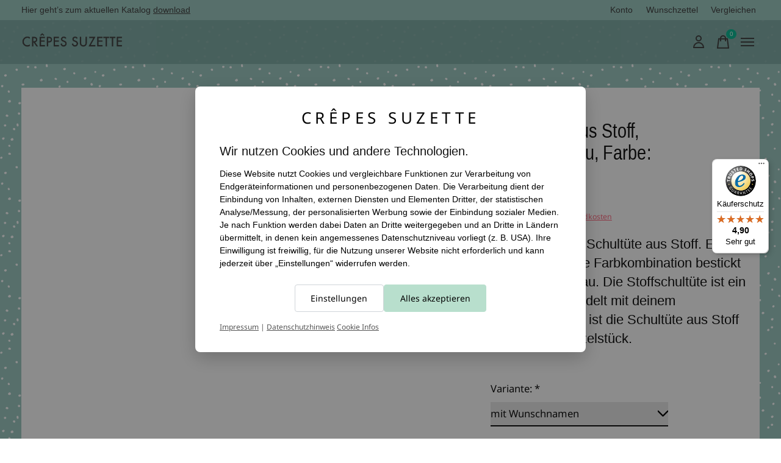

--- FILE ---
content_type: text/html;charset=utf-8
request_url: https://www.crepes-suzette.net/schultuete-aus-stoff-meerjungfrau-117456931.html
body_size: 31865
content:
<!doctype html>
<html lang="de">
<head>


 
  <meta charset="utf-8"/>
<!-- [START] 'blocks/head.rain' -->
<!--

  (c) 2008-2025 Lightspeed Netherlands B.V.
  http://www.lightspeedhq.com
  Generated: 13-12-2025 @ 07:28:26

-->
<link rel="canonical" href="https://www.crepes-suzette.net/schultuete-aus-stoff-meerjungfrau-117456931.html"/>
<link rel="alternate" href="https://www.crepes-suzette.net/index.rss" type="application/rss+xml" title="Neue Produkte"/>
<link href="https://cdn.webshopapp.com/assets/cookielaw.css?2025-02-20" rel="stylesheet" type="text/css"/>
<meta name="robots" content="noodp,noydir"/>
<meta name="google-site-verification" content="TEokBbpKzvpeHtT2ThBQyaq3ZvUyZL1XOlcCTquoQI4"/>
<meta name="google-site-verification" content="uUVBjG-Q3HVJbSAhNxAhoR5yCbuwuJ-29-E3JJMsop0"/>
<meta property="og:url" content="https://www.crepes-suzette.net/schultuete-aus-stoff-meerjungfrau-117456931.html?source=facebook"/>
<meta property="og:site_name" content="crêpes suzette"/>
<meta property="og:title" content="Schultüte aus Stoff mit Meerjungfrau bestickt"/>
<meta property="og:description" content="Schöne Stoffschultüte mit Meerjungfrau aus Stoff - Individuell handgefertigte Schultüten von crêpes suzette machen jede Einschulung zu etwas ganz Besonderem!"/>
<meta property="og:image" content="https://cdn.webshopapp.com/shops/96274/files/401430807/crepes-suzette-schultuete-aus-stoff-meerjungfrau-f.jpg"/>
<script>
window.dataLayer = window.dataLayer || [];
function gtag(){ dataLayer.push(arguments); }

// Cookie-Helfer
function getCookieValue(name) {
    var match = document.cookie.match(new RegExp('(?:^|; )' + name + '=([^;]*)'));
    return match ? decodeURIComponent(match[1]) : '';
}

// vorhandene Lightspeed-Cookies auslesen
var cookieLawAds   = parseInt(getCookieValue('COOKIELAW_ADS'))   ? 'granted' : 'denied';
var cookieLawStats = parseInt(getCookieValue('COOKIELAW_STATS')) ? 'granted' : 'denied';

// Consent „default“ basierend auf vorhandener Entscheidung setzen
gtag('consent', 'default', {
    ad_storage:         cookieLawAds,
    ad_user_data:       cookieLawAds,
    ad_personalization: cookieLawAds,
    analytics_storage:  cookieLawStats
});

// DANACH GTM laden
(function(w,d,s,l,i){
    w[l]=w[l]||[];
    w[l].push({'gtm.start': new Date().getTime(), event:'gtm.js'});
    var f=d.getElementsByTagName(s)[0],
            j=d.createElement(s),
            dl=l!='dataLayer'?'&l='+l:'';
    j.async=true;
    j.src='https://www.googletagmanager.com/gtm.js?id='+i+dl;
    f.parentNode.insertBefore(j,f);
})(window,document,'script','dataLayer','GTM-WRVFPWW');

</script>
<!--[if lt IE 9]>
<script src="https://cdn.webshopapp.com/assets/html5shiv.js?2025-02-20"></script>
<![endif]-->
<!-- [END] 'blocks/head.rain' -->
  
    



  <meta property="product:brand" content="crêpes suzette">  <meta property="product:availability" content="in stock">  <meta property="product:condition" content="new">
  <meta property="product:price:amount" content="69.90">
  <meta property="product:price:currency" content="EUR">
  <meta property="product:retailer_item_id" content="Schultüte Pina 2021"><meta name="description" content="Schöne Stoffschultüte mit Meerjungfrau aus Stoff - Individuell handgefertigte Schultüten von crêpes suzette machen jede Einschulung zu etwas ganz Besonderem!" />
<meta name="keywords" content="crêpes, suzette, Schultüte, aus, Stoff,, , Meerjungfrau,, Farbe:, Türkis,, Pink" />
<meta charset="UTF-8">
<meta http-equiv="X-UA-Compatible" content="ie=edge">
<meta name="viewport" content="width=device-width, initial-scale=1">
<meta name="apple-mobile-web-app-capable" content="yes">
<meta name="apple-mobile-web-app-status-bar-style" content="black">
<meta name="viewport" content="width=device-width, initial-scale=1, maximum-scale=1, user-scalable=0"/>
<title>Schultüte aus Stoff mit Meerjungfrau bestickt | crêpes suzette</title>
  
  <link rel="preload" href="https://cdn.webshopapp.com/shops/96274/themes/184262/assets/q4tre-icons.woff2" as="font" type="font/woff2" crossorigin="anonymous">
  <link rel="preload" href="https://cdn.webshopapp.com/shops/96274/themes/184262/assets/q4tre.woff2" as="font" type="font/woff2" crossorigin="anonymous">
  <link rel="shortcut icon" href="https://cdn.webshopapp.com/shops/96274/themes/184262/v/1279207/assets/favicon.png?20241206161400" type="image/x-icon" />
    	  	<link rel="preconnect" href="https://fonts.bunny.net">
  	    <link href='//fonts.bunny.net/css?family=Noto%20Sans:400,400i,300,500,600,700,700i,800,900' rel='stylesheet' type='text/css'>
    
  <script>document.getElementsByTagName("html")[0].className += " js";</script>
  <script>
    if('CSS' in window && CSS.supports('color', 'var(--color-var)')) {
      document.write('<link rel="stylesheet" href="https://cdn.webshopapp.com/shops/96274/themes/184262/assets/style.css?20251211162048">');
    } else {
      document.write('<link rel="stylesheet" href="https://cdn.webshopapp.com/shops/96274/themes/184262/assets/style-fallback.css?20251211162048">');
      document.write('<script src="https://polyfill.io/v3/polyfill.min.js"><\/script>');
    }
  </script>
  <noscript>
    <link rel="stylesheet" href="https://cdn.webshopapp.com/shops/96274/themes/184262/assets/style-fallback.css?20251211162048">
    <script src="https://polyfill.io/v3/polyfill.min.js"></script>
  </noscript>
    <script src="https://cdn.webshopapp.com/assets/jquery-1-9-1.js?2025-02-20"></script>
  <script src="https://cdn.webshopapp.com/assets/jquery-ui-1-10-1.js?2025-02-20"></script>
    
    
    <link rel="stylesheet" href="https://cdn.webshopapp.com/shops/96274/themes/184262/assets/icons.css?20251211162048" /> 
    <link rel="stylesheet" href="https://cdn.webshopapp.com/shops/96274/themes/184262/assets/settings.css?20251211162048" />  
  <link rel="stylesheet" href="https://cdn.webshopapp.com/shops/96274/themes/184262/assets/custom.css?20251211162048" />
  
      
    

</head>
<body class="page-schult%C3%BCte-aus-stoff-mit-meerjungfrau-bestickt has-cookie-notice">
            
  <script>
  var site_url = 'https://www.crepes-suzette.net/',
      static_url = 'https://static.webshopapp.com/shops/096274/',
      search_url = "https://www.crepes-suzette.net/search/",
      promo_popup_hide_until = '1',
      promo_popup_delay = '500',
      product_card_options = 'hide',
  		product_card_second_image = 0,
      no_inventory_text = "Stock information is currently unavailable for this product.",
      feedToken = false,
      last_updated_text = 'Zuletzt aktualisiert',
      today_at_text = 'Heute um',
      in_stock_text = 'Auf Lager',
      in_stock_online_text = 'In stock online',
      out_of_stock_text = 'Nicht auf Lager',
      out_of_stock_text_options = '(Nicht auf Lager)',
      out_of_stock_online_text = 'Out of stock online',
      on_backorder_text = 'Mit Lieferrückstand',
      on_backorder_online_text = 'On backorder online',
      in_store_text = 'In store',
      not_in_store_text = 'Not in store',
      inventory_notice_text = 'Online- und Ladenpreise können voneinander abweichen',
      inventory_line_text = 'In $2 $1',
      default_variant_text = 'Bitte wählen Sie',
      apply_text = 'Anwenden',
      points_text = '<span class="js-insert-points"></span> Punkte',
      money_off_text = '<span class="js-insert-money-off"></span> off',
      valid_for_text = 'Gültig für',
      all_text = 'All',
      currency_format = '€',
      priceStatus = 'enabled';
</script>
      <!-- Google Tag Manager (noscript) -->
    <noscript><iframe src="https://www.googletagmanager.com/ns.html?id=GTM-WRVFPWW"
    height="0" width="0" style="display:none;visibility:hidden"></iframe></noscript>
    <!-- End Google Tag Manager (noscript) -->
    
    <div class="pre-header">
  <div class="pre-header__container container max-width-xl flex items-center justify-between">
        <div class="pre-header__msg">
      <p>Hier geht’s zum aktuellen Katalog <a href="http://katalog.crepes-suzette.eu/Katalog/Katalog.pdf">download</a></p>
    </div>
        
        
    <ul class="pre-header__nav display@md">
            
      <li class="pre-header__item">
        <a href="#0" class="pre-header__link" aria-controls="drawerLogin"><span>Konto</span></a>
      </li>
            <li class="pre-header__item">
        <a href="#0" class="pre-header__link" aria-controls="drawerLogin"><span>Wunschzettel</span></a>
      </li>
                  <li class="pre-header__item">
        <a href="https://www.crepes-suzette.net/compare/" class="pre-header__link"><span>Vergleichen</span></a>
      </li>
                </ul>
  
  	      </div>
</div>


<header class="mega-nav mega-nav--mobile mega-nav--desktop@md mega-nav--mobile-panel position-relative js-mega-nav">
  <div class="mega-nav__container">
        <!-- logo -->
    <a href="https://www.crepes-suzette.net/" class="mega-nav__logo">
            <img src="https://cdn.webshopapp.com/shops/96274/themes/184262/v/1279206/assets/logo.png?20241206161400" height="32" class="logo" alt="crêpes suzette - Das Unikat-Label für Kindermode">
                </a>
            
        
    <!-- icon buttons --mobile -->
    <div class="mega-nav__icon-btns mega-nav__icon-btns--mobile">
      <a href="#0" class="mega-nav__icon-btn" aria-controls="drawerLogin">
        <svg class="icon" viewBox="0 0 24 24">
          <title>Go to account settings</title>
          <g class="icon__group" fill="none" stroke="currentColor" stroke-linecap="square" stroke-miterlimit="10">
            <circle cx="12" cy="6" r="4" />
            <path d="M12 13a8 8 0 00-8 8h16a8 8 0 00-8-8z" />
          </g>
        </svg>
      </a>
	
            
      <button class="reset mega-nav__icon-btn mega-nav__icon-btn--cart js-tab-focus" aria-label="Warenkorb umschalten" aria-controls="drawerCart">
        <svg class="icon" viewBox="0 0 24 24" >
          <title>Ihr Warenkorb</title>
          <g class="icon__group" stroke-linecap="square" fill="none" stroke-linejoin="miter" stroke="currentColor">
            <polygon points="21,21.8 3,21.8 5,6.8 19,6.8 	"/>
            <path d="M8,9.8v-4c0-2.2,1.8-4,4-4l0,0c2.2,0,4,1.8,4,4v4"/>
          </g>
        </svg>
        <span class="counter counter--cart margin-left-xxs"><span class="js-cart-counter">0</span> <i class="sr-only">items</i></span>
      </button>

      <button class="reset mega-nav__icon-btn mega-nav__icon-btn--menu js-tab-focus" aria-label="Toggle menu" aria-controls="mega-nav-navigation">
        <svg class="icon" viewBox="0 0 24 24">
          <g class="icon__group" fill="none" stroke="currentColor" stroke-linecap="square" stroke-miterlimit="10">
            <path d="M2 6h20" />
            <path d="M2 12h20" />
            <path d="M2 18h20" />
          </g>
        </svg>
      </button>
    </div>

    <div class="mega-nav__nav js-mega-nav__nav" id="mega-nav-navigation" role="navigation" aria-label="Main">
    <div class="mega-nav__nav-wrapper js-scroll-container">
    <div class="mega-nav__nav-inner">
      <ul class="mega-nav__items">

                <!-- search input --desktop -->
        <li class="mega-nav__item mega-nav__item--search position-relative margin-bottom-xs hide@md">
          <form action="https://www.crepes-suzette.net/search/" method="get" class="search-form" autocomplete="off">
            <div class="mega-nav__search-input search-input search-input--icon-left text-sm@md">
              <input class="form-control  js-live-search" type="search" name="q" id="searchInputX" placeholder="Suchen..." aria-label="Suchen">
              <button class="search-input__btn">
                <svg class="icon" viewBox="0 0 24 24"><title>Senden</title><g stroke-linecap="square" stroke-linejoin="miter" stroke-width="2" stroke="currentColor" fill="none" stroke-miterlimit="10"><line x1="22" y1="22" x2="15.656" y2="15.656"></line><circle cx="10" cy="10" r="8"></circle></g></svg>
              </button>
            </div>

            <div class="live-search__dropdown margin-bottom-xs position-relative" data-theme="default" tabindex="0">
              <div class="text-center is-hidden js-live-search__loader" aria-hidden="true">
                <svg class="icon icon--sm icon--is-spinning" viewBox="0 0 32 32"><g stroke-linecap="square" stroke-linejoin="miter" stroke-width="2" stroke="currentColor" fill="none"><circle cx="16" cy="16" r="15" opacity="0.4"></circle><path d="M16,1A15,15,0,0,1,31,16" stroke-linecap="butt"></path></g></svg>
              </div>
              <div class="js-live-search__wrapper">
                <!-- Results will be loaded here -->
              </div>
              <button type="submit" class="btn btn--arrow margin-top-sm is-hidden js-live-search__view-all">Alle Ergebnisse anzeigen (<span class="js-live-search__count"></span>)</button>
            </div>
          </form>
        </li>
        
        
                <!-- Layout 1 -> tabbed product categories -->
        <li class="mega-nav__item js-mega-nav__item">
          <button class="reset mega-nav__control js-mega-nav__control js-tab-focus">
            Produkte
            <i class="mega-nav__arrow-icon" aria-hidden="true">
              <svg class="icon" viewBox="0 0 16 16">
                <g class="icon__group" fill="none" stroke="currentColor" stroke-linecap="square" stroke-miterlimit="10">
                  <path d="M2 2l12 12" />
                  <path d="M14 2L2 14" />
                </g>
              </svg>
            </i>
          </button>

          <div class="mega-nav__sub-nav-wrapper">
            <div class="mega-nav__panel-header hide@md text-md">
              <button class="reset js-mega-nav__control js-tab-focus">
                <svg class="icon" viewBox="0 0 482.239 482.239">
                  <title>Zurück</title>
                  <path d="m206.812 34.446-206.812 206.673 206.743 206.674 24.353-24.284-165.167-165.167h416.31v-34.445h-416.31l165.236-165.236z"></path>
                </svg>
              </button>
              <div class="mega-nav__panel-title">
                Produkte
              </div>
            </div>
            <div class="mega-nav__sub-nav-wrapper-inner mega-nav__sub-nav mega-nav__sub-nav--layout-1 js-scroll-container">

              <!-- links - visible on mobile -->
              <ul class="mega-nav__sub-items">
                                <li class="mega-nav__sub-item js-mega-nav__item">
                                    <button class="reset mega-nav__control js-mega-nav__control js-tab-focus">
                    <span class="flex items-center gap-xs width-100%">
                                            <span class="flex items-center width-100%">
                        Namenskissen
                        <i class="mega-nav__arrow-icon" aria-hidden="true">
                          <svg class="icon" viewBox="0 0 16 16">
                            <g class="icon__group" fill="none" stroke="currentColor" stroke-linecap="square" stroke-miterlimit="10">
                              <path d="M2 2l12 12" />
                              <path d="M14 2L2 14" />
                            </g>
                          </svg>
                        </i>
                      </span>
                    </span>
                  </button>
                  <div class="mega-nav__sub-nav-wrapper">
                    <div class="mega-nav__panel-header hide@md text-md">
                      <button class="reset js-mega-nav__control js-tab-focus">
                        <svg class="icon" viewBox="0 0 482.239 482.239">
                          <title>Zurück</title>
                          <path d="m206.812 34.446-206.812 206.673 206.743 206.674 24.353-24.284-165.167-165.167h416.31v-34.445h-416.31l165.236-165.236z"></path>
                        </svg>
                      </button>
                      <div class="mega-nav__panel-title">
                        Namenskissen
                      </div>
                    </div>
                    <div class="mega-nav__sub-nav-wrapper-inner js-scroll-container">
                      <!-- links - visible on mobile -->
                      <ul class="mega-nav__sub-items">
                        <li class="mega-nav__sub-item">
                          <a href="https://www.crepes-suzette.net/namenskissen/" class="mega-nav__control">
                            <span class="flex items-center gap-xs">
                              <i>Alle Namenskissen</i>
                            </span>
                          </a>
                        </li>
                                                <li class="mega-nav__sub-item js-mega-nav__item">
                                                    <button class="reset mega-nav__control js-mega-nav__control js-tab-focus">
                            Namenskissen Mädchen
                            <i class="mega-nav__arrow-icon" aria-hidden="true">
                              <svg class="icon" viewBox="0 0 16 16">
                                <g class="icon__group" fill="none" stroke="currentColor" stroke-linecap="square" stroke-miterlimit="10">
                                  <path d="M2 2l12 12" />
                                  <path d="M14 2L2 14" />
                                </g>
                              </svg>
                            </i>
                          </button>
                          <div class="mega-nav__sub-nav-wrapper">
                            <div class="mega-nav__panel-header hide@md text-md">
                              <button class="reset js-mega-nav__control js-tab-focus">
                                <svg class="icon" viewBox="0 0 482.239 482.239">
                                  <title>Zurück</title>
                                  <path d="m206.812 34.446-206.812 206.673 206.743 206.674 24.353-24.284-165.167-165.167h416.31v-34.445h-416.31l165.236-165.236z"></path>
                                </svg>
                              </button>
                              <div class="mega-nav__panel-title">
                                Namenskissen Mädchen
                              </div>

                            </div>
                            <div class="mega-nav__sub-nav-wrapper-inner js-scroll-container">
                              <ul class="mega-nav__sub-items">
                                <li class="mega-nav__sub-item">
                                  <a href="https://www.crepes-suzette.net/namenskissen/namenskissen-maedchen/" class="mega-nav__control">
                                    <span class="flex items-center gap-xs">
                                                                            <i>Alle Namenskissen Mädchen</i>
                                    </span>
                                  </a>
                                </li>
                                                                <li class="mega-nav__sub-item">
                                                                    <a href="https://www.crepes-suzette.net/namenskissen/namenskissen-maedchen/rosa-altrosa-und-pink-namenkissen/" class="mega-nav__control">
                                    <span class="flex items-center gap-xs">
                                                                            <i>Rosa, Altrosa und Pink Namenkissen</i>
                                    </span>
                                  </a>
                                                                  </li>
                                                                <li class="mega-nav__sub-item">
                                                                    <a href="https://www.crepes-suzette.net/namenskissen/namenskissen-maedchen/gruen-und-beige-namenskissen/" class="mega-nav__control">
                                    <span class="flex items-center gap-xs">
                                                                            <i>Grün und Beige Namenskissen</i>
                                    </span>
                                  </a>
                                                                  </li>
                                                                <li class="mega-nav__sub-item">
                                                                    <a href="https://www.crepes-suzette.net/namenskissen/namenskissen-maedchen/petrol-mint-pudergruen-namenskissen/" class="mega-nav__control">
                                    <span class="flex items-center gap-xs">
                                                                            <i>Petrol, Mint , Pudergrün Namenskissen</i>
                                    </span>
                                  </a>
                                                                  </li>
                                                                <li class="mega-nav__sub-item">
                                                                    <a href="https://www.crepes-suzette.net/namenskissen/namenskissen-maedchen/blau-und-tuerkis-namenskissen/" class="mega-nav__control">
                                    <span class="flex items-center gap-xs">
                                                                            <i>Blau und Türkis Namenskissen</i>
                                    </span>
                                  </a>
                                                                  </li>
                                                                <li class="mega-nav__sub-item">
                                                                    <a href="https://www.crepes-suzette.net/namenskissen/namenskissen-maedchen/grau-und-ocker-namenskissen/" class="mega-nav__control">
                                    <span class="flex items-center gap-xs">
                                                                            <i>Grau und Ocker Namenskissen</i>
                                    </span>
                                  </a>
                                                                  </li>
                                                                <li class="mega-nav__sub-item">
                                                                    <a href="https://www.crepes-suzette.net/namenskissen/namenskissen-maedchen/flieder-namenskissen/" class="mega-nav__control">
                                    <span class="flex items-center gap-xs">
                                                                            <i>Flieder Namenskissen</i>
                                    </span>
                                  </a>
                                                                  </li>
                                                                <li class="mega-nav__sub-item">
                                                                    <a href="https://www.crepes-suzette.net/namenskissen/namenskissen-maedchen/taufe-und-geburt/" class="mega-nav__control">
                                    <span class="flex items-center gap-xs">
                                                                            <i>Taufe und Geburt</i>
                                    </span>
                                  </a>
                                                                  </li>
                                                              </ul>
                            </div>
                          </div>


                                                  </li>
                                                <li class="mega-nav__sub-item js-mega-nav__item">
                                                    <button class="reset mega-nav__control js-mega-nav__control js-tab-focus">
                            Namenskissen Jungen
                            <i class="mega-nav__arrow-icon" aria-hidden="true">
                              <svg class="icon" viewBox="0 0 16 16">
                                <g class="icon__group" fill="none" stroke="currentColor" stroke-linecap="square" stroke-miterlimit="10">
                                  <path d="M2 2l12 12" />
                                  <path d="M14 2L2 14" />
                                </g>
                              </svg>
                            </i>
                          </button>
                          <div class="mega-nav__sub-nav-wrapper">
                            <div class="mega-nav__panel-header hide@md text-md">
                              <button class="reset js-mega-nav__control js-tab-focus">
                                <svg class="icon" viewBox="0 0 482.239 482.239">
                                  <title>Zurück</title>
                                  <path d="m206.812 34.446-206.812 206.673 206.743 206.674 24.353-24.284-165.167-165.167h416.31v-34.445h-416.31l165.236-165.236z"></path>
                                </svg>
                              </button>
                              <div class="mega-nav__panel-title">
                                Namenskissen Jungen
                              </div>

                            </div>
                            <div class="mega-nav__sub-nav-wrapper-inner js-scroll-container">
                              <ul class="mega-nav__sub-items">
                                <li class="mega-nav__sub-item">
                                  <a href="https://www.crepes-suzette.net/namenskissen/namenskissen-jungen/" class="mega-nav__control">
                                    <span class="flex items-center gap-xs">
                                                                            <i>Alle Namenskissen Jungen</i>
                                    </span>
                                  </a>
                                </li>
                                                                <li class="mega-nav__sub-item">
                                                                    <a href="https://www.crepes-suzette.net/namenskissen/namenskissen-jungen/hell-und-mittelblaue-namenskissen/" class="mega-nav__control">
                                    <span class="flex items-center gap-xs">
                                                                            <i>Hell- und Mittelblaue Namenskissen</i>
                                    </span>
                                  </a>
                                                                  </li>
                                                                <li class="mega-nav__sub-item">
                                                                    <a href="https://www.crepes-suzette.net/namenskissen/namenskissen-jungen/gruene-und-beige-namenskissen/" class="mega-nav__control">
                                    <span class="flex items-center gap-xs">
                                                                            <i>Grüne und Beige Namenskissen</i>
                                    </span>
                                  </a>
                                                                  </li>
                                                                <li class="mega-nav__sub-item">
                                                                    <a href="https://www.crepes-suzette.net/namenskissen/namenskissen-jungen/grau-und-ocker-namenskissen/" class="mega-nav__control">
                                    <span class="flex items-center gap-xs">
                                                                            <i>Grau und Ocker Namenskissen</i>
                                    </span>
                                  </a>
                                                                  </li>
                                                                <li class="mega-nav__sub-item">
                                                                    <a href="https://www.crepes-suzette.net/namenskissen/namenskissen-jungen/petrol-und-mint-namenskissen/" class="mega-nav__control">
                                    <span class="flex items-center gap-xs">
                                                                            <i>Petrol und Mint Namenskissen</i>
                                    </span>
                                  </a>
                                                                  </li>
                                                                <li class="mega-nav__sub-item">
                                                                    <a href="https://www.crepes-suzette.net/namenskissen/namenskissen-jungen/dunkelblau-und-tuerkis-namenskissen/" class="mega-nav__control">
                                    <span class="flex items-center gap-xs">
                                                                            <i>Dunkelblau und Türkis Namenskissen</i>
                                    </span>
                                  </a>
                                                                  </li>
                                                                <li class="mega-nav__sub-item">
                                                                    <a href="https://www.crepes-suzette.net/namenskissen/namenskissen-jungen/taufe-und-geburt/" class="mega-nav__control">
                                    <span class="flex items-center gap-xs">
                                                                            <i>Taufe und Geburt</i>
                                    </span>
                                  </a>
                                                                  </li>
                                                              </ul>
                            </div>
                          </div>


                                                  </li>
                                                <li class="mega-nav__sub-item js-mega-nav__item">
                                                    <button class="reset mega-nav__control js-mega-nav__control js-tab-focus">
                            Namenskissen Hobby &amp; Berufe, Städte
                            <i class="mega-nav__arrow-icon" aria-hidden="true">
                              <svg class="icon" viewBox="0 0 16 16">
                                <g class="icon__group" fill="none" stroke="currentColor" stroke-linecap="square" stroke-miterlimit="10">
                                  <path d="M2 2l12 12" />
                                  <path d="M14 2L2 14" />
                                </g>
                              </svg>
                            </i>
                          </button>
                          <div class="mega-nav__sub-nav-wrapper">
                            <div class="mega-nav__panel-header hide@md text-md">
                              <button class="reset js-mega-nav__control js-tab-focus">
                                <svg class="icon" viewBox="0 0 482.239 482.239">
                                  <title>Zurück</title>
                                  <path d="m206.812 34.446-206.812 206.673 206.743 206.674 24.353-24.284-165.167-165.167h416.31v-34.445h-416.31l165.236-165.236z"></path>
                                </svg>
                              </button>
                              <div class="mega-nav__panel-title">
                                Namenskissen Hobby &amp; Berufe, Städte
                              </div>

                            </div>
                            <div class="mega-nav__sub-nav-wrapper-inner js-scroll-container">
                              <ul class="mega-nav__sub-items">
                                <li class="mega-nav__sub-item">
                                  <a href="https://www.crepes-suzette.net/namenskissen/namenskissen-hobby-berufe-staedte/" class="mega-nav__control">
                                    <span class="flex items-center gap-xs">
                                                                            <i>Alle Namenskissen Hobby & Berufe, Städte</i>
                                    </span>
                                  </a>
                                </li>
                                                                <li class="mega-nav__sub-item">
                                                                    <a href="https://www.crepes-suzette.net/namenskissen/namenskissen-hobby-berufe-staedte/staedtekissen/" class="mega-nav__control">
                                    <span class="flex items-center gap-xs">
                                                                            <i>Städtekissen</i>
                                    </span>
                                  </a>
                                                                  </li>
                                                              </ul>
                            </div>
                          </div>


                                                  </li>
                                                <li class="mega-nav__sub-item">
                                                    <a href="https://www.crepes-suzette.net/namenskissen/wichtelkissen/" class="mega-nav__control">
                            <span class="flex items-center gap-xs">
                                                            <i>Wichtelkissen</i>
                            </span>
                          </a>
                                                  </li>
                                              </ul>
                    </div>
                  </div>

                                  </li>
                                <li class="mega-nav__sub-item js-mega-nav__item">
                                    <button class="reset mega-nav__control js-mega-nav__control js-tab-focus">
                    <span class="flex items-center gap-xs width-100%">
                                            <span class="flex items-center width-100%">
                        Krabbeldecken
                        <i class="mega-nav__arrow-icon" aria-hidden="true">
                          <svg class="icon" viewBox="0 0 16 16">
                            <g class="icon__group" fill="none" stroke="currentColor" stroke-linecap="square" stroke-miterlimit="10">
                              <path d="M2 2l12 12" />
                              <path d="M14 2L2 14" />
                            </g>
                          </svg>
                        </i>
                      </span>
                    </span>
                  </button>
                  <div class="mega-nav__sub-nav-wrapper">
                    <div class="mega-nav__panel-header hide@md text-md">
                      <button class="reset js-mega-nav__control js-tab-focus">
                        <svg class="icon" viewBox="0 0 482.239 482.239">
                          <title>Zurück</title>
                          <path d="m206.812 34.446-206.812 206.673 206.743 206.674 24.353-24.284-165.167-165.167h416.31v-34.445h-416.31l165.236-165.236z"></path>
                        </svg>
                      </button>
                      <div class="mega-nav__panel-title">
                        Krabbeldecken
                      </div>
                    </div>
                    <div class="mega-nav__sub-nav-wrapper-inner js-scroll-container">
                      <!-- links - visible on mobile -->
                      <ul class="mega-nav__sub-items">
                        <li class="mega-nav__sub-item">
                          <a href="https://www.crepes-suzette.net/krabbeldecken/" class="mega-nav__control">
                            <span class="flex items-center gap-xs">
                              <i>Alle Krabbeldecken</i>
                            </span>
                          </a>
                        </li>
                                                <li class="mega-nav__sub-item js-mega-nav__item">
                                                    <button class="reset mega-nav__control js-mega-nav__control js-tab-focus">
                            Krabbeldecken Mädchen
                            <i class="mega-nav__arrow-icon" aria-hidden="true">
                              <svg class="icon" viewBox="0 0 16 16">
                                <g class="icon__group" fill="none" stroke="currentColor" stroke-linecap="square" stroke-miterlimit="10">
                                  <path d="M2 2l12 12" />
                                  <path d="M14 2L2 14" />
                                </g>
                              </svg>
                            </i>
                          </button>
                          <div class="mega-nav__sub-nav-wrapper">
                            <div class="mega-nav__panel-header hide@md text-md">
                              <button class="reset js-mega-nav__control js-tab-focus">
                                <svg class="icon" viewBox="0 0 482.239 482.239">
                                  <title>Zurück</title>
                                  <path d="m206.812 34.446-206.812 206.673 206.743 206.674 24.353-24.284-165.167-165.167h416.31v-34.445h-416.31l165.236-165.236z"></path>
                                </svg>
                              </button>
                              <div class="mega-nav__panel-title">
                                Krabbeldecken Mädchen
                              </div>

                            </div>
                            <div class="mega-nav__sub-nav-wrapper-inner js-scroll-container">
                              <ul class="mega-nav__sub-items">
                                <li class="mega-nav__sub-item">
                                  <a href="https://www.crepes-suzette.net/krabbeldecken/krabbeldecken-maedchen/" class="mega-nav__control">
                                    <span class="flex items-center gap-xs">
                                                                            <i>Alle Krabbeldecken Mädchen</i>
                                    </span>
                                  </a>
                                </li>
                                                                <li class="mega-nav__sub-item">
                                                                    <a href="https://www.crepes-suzette.net/krabbeldecken/krabbeldecken-maedchen/taufe-und-geburt/" class="mega-nav__control">
                                    <span class="flex items-center gap-xs">
                                                                            <i>Taufe und Geburt</i>
                                    </span>
                                  </a>
                                                                  </li>
                                                              </ul>
                            </div>
                          </div>


                                                  </li>
                                                <li class="mega-nav__sub-item js-mega-nav__item">
                                                    <button class="reset mega-nav__control js-mega-nav__control js-tab-focus">
                            Krabbeldecken Jungen
                            <i class="mega-nav__arrow-icon" aria-hidden="true">
                              <svg class="icon" viewBox="0 0 16 16">
                                <g class="icon__group" fill="none" stroke="currentColor" stroke-linecap="square" stroke-miterlimit="10">
                                  <path d="M2 2l12 12" />
                                  <path d="M14 2L2 14" />
                                </g>
                              </svg>
                            </i>
                          </button>
                          <div class="mega-nav__sub-nav-wrapper">
                            <div class="mega-nav__panel-header hide@md text-md">
                              <button class="reset js-mega-nav__control js-tab-focus">
                                <svg class="icon" viewBox="0 0 482.239 482.239">
                                  <title>Zurück</title>
                                  <path d="m206.812 34.446-206.812 206.673 206.743 206.674 24.353-24.284-165.167-165.167h416.31v-34.445h-416.31l165.236-165.236z"></path>
                                </svg>
                              </button>
                              <div class="mega-nav__panel-title">
                                Krabbeldecken Jungen
                              </div>

                            </div>
                            <div class="mega-nav__sub-nav-wrapper-inner js-scroll-container">
                              <ul class="mega-nav__sub-items">
                                <li class="mega-nav__sub-item">
                                  <a href="https://www.crepes-suzette.net/krabbeldecken/krabbeldecken-jungen/" class="mega-nav__control">
                                    <span class="flex items-center gap-xs">
                                                                            <i>Alle Krabbeldecken Jungen</i>
                                    </span>
                                  </a>
                                </li>
                                                                <li class="mega-nav__sub-item">
                                                                    <a href="https://www.crepes-suzette.net/krabbeldecken/krabbeldecken-jungen/taufe-und-geburt/" class="mega-nav__control">
                                    <span class="flex items-center gap-xs">
                                                                            <i>Taufe und Geburt</i>
                                    </span>
                                  </a>
                                                                  </li>
                                                              </ul>
                            </div>
                          </div>


                                                  </li>
                                                <li class="mega-nav__sub-item">
                                                    <a href="https://www.crepes-suzette.net/krabbeldecken/baby-wendedecke/" class="mega-nav__control">
                            <span class="flex items-center gap-xs">
                                                            <i>Baby Wendedecke</i>
                            </span>
                          </a>
                                                  </li>
                                              </ul>
                    </div>
                  </div>

                                  </li>
                                <li class="mega-nav__sub-item js-mega-nav__item">
                                    <button class="reset mega-nav__control js-mega-nav__control js-tab-focus">
                    <span class="flex items-center gap-xs width-100%">
                                            <span class="flex items-center width-100%">
                        Step by Step Schultüten mit Namen
                        <i class="mega-nav__arrow-icon" aria-hidden="true">
                          <svg class="icon" viewBox="0 0 16 16">
                            <g class="icon__group" fill="none" stroke="currentColor" stroke-linecap="square" stroke-miterlimit="10">
                              <path d="M2 2l12 12" />
                              <path d="M14 2L2 14" />
                            </g>
                          </svg>
                        </i>
                      </span>
                    </span>
                  </button>
                  <div class="mega-nav__sub-nav-wrapper">
                    <div class="mega-nav__panel-header hide@md text-md">
                      <button class="reset js-mega-nav__control js-tab-focus">
                        <svg class="icon" viewBox="0 0 482.239 482.239">
                          <title>Zurück</title>
                          <path d="m206.812 34.446-206.812 206.673 206.743 206.674 24.353-24.284-165.167-165.167h416.31v-34.445h-416.31l165.236-165.236z"></path>
                        </svg>
                      </button>
                      <div class="mega-nav__panel-title">
                        Step by Step Schultüten mit Namen
                      </div>
                    </div>
                    <div class="mega-nav__sub-nav-wrapper-inner js-scroll-container">
                      <!-- links - visible on mobile -->
                      <ul class="mega-nav__sub-items">
                        <li class="mega-nav__sub-item">
                          <a href="https://www.crepes-suzette.net/step-by-step-schultueten-mit-namen/" class="mega-nav__control">
                            <span class="flex items-center gap-xs">
                              <i>Alle Step by Step Schultüten mit Namen</i>
                            </span>
                          </a>
                        </li>
                                                <li class="mega-nav__sub-item">
                                                    <a href="https://www.crepes-suzette.net/step-by-step-schultueten-mit-namen/step-by-step-geschwister-schultueten-mit-namen/" class="mega-nav__control">
                            <span class="flex items-center gap-xs">
                                                            <i>Step by Step Geschwister Schultüten mit Namen</i>
                            </span>
                          </a>
                                                  </li>
                                              </ul>
                    </div>
                  </div>

                                  </li>
                                <li class="mega-nav__sub-item js-mega-nav__item">
                                    <button class="reset mega-nav__control js-mega-nav__control js-tab-focus">
                    <span class="flex items-center gap-xs width-100%">
                                            <span class="flex items-center width-100%">
                        Schultüten mit Namen
                        <i class="mega-nav__arrow-icon" aria-hidden="true">
                          <svg class="icon" viewBox="0 0 16 16">
                            <g class="icon__group" fill="none" stroke="currentColor" stroke-linecap="square" stroke-miterlimit="10">
                              <path d="M2 2l12 12" />
                              <path d="M14 2L2 14" />
                            </g>
                          </svg>
                        </i>
                      </span>
                    </span>
                  </button>
                  <div class="mega-nav__sub-nav-wrapper">
                    <div class="mega-nav__panel-header hide@md text-md">
                      <button class="reset js-mega-nav__control js-tab-focus">
                        <svg class="icon" viewBox="0 0 482.239 482.239">
                          <title>Zurück</title>
                          <path d="m206.812 34.446-206.812 206.673 206.743 206.674 24.353-24.284-165.167-165.167h416.31v-34.445h-416.31l165.236-165.236z"></path>
                        </svg>
                      </button>
                      <div class="mega-nav__panel-title">
                        Schultüten mit Namen
                      </div>
                    </div>
                    <div class="mega-nav__sub-nav-wrapper-inner js-scroll-container">
                      <!-- links - visible on mobile -->
                      <ul class="mega-nav__sub-items">
                        <li class="mega-nav__sub-item">
                          <a href="https://www.crepes-suzette.net/schultueten-mit-namen/" class="mega-nav__control">
                            <span class="flex items-center gap-xs">
                              <i>Alle Schultüten mit Namen</i>
                            </span>
                          </a>
                        </li>
                                                <li class="mega-nav__sub-item">
                                                    <a href="https://www.crepes-suzette.net/schultueten-mit-namen/bommeltueten/" class="mega-nav__control">
                            <span class="flex items-center gap-xs">
                                                            <i>Bommeltüten</i>
                            </span>
                          </a>
                                                  </li>
                                                <li class="mega-nav__sub-item">
                                                    <a href="https://www.crepes-suzette.net/schultueten-mit-namen/schultueten-maedchen/" class="mega-nav__control">
                            <span class="flex items-center gap-xs">
                                                            <i>Schultüten Mädchen</i>
                            </span>
                          </a>
                                                  </li>
                                                <li class="mega-nav__sub-item">
                                                    <a href="https://www.crepes-suzette.net/schultueten-mit-namen/schultueten-jungen/" class="mega-nav__control">
                            <span class="flex items-center gap-xs">
                                                            <i>Schultüten Jungen</i>
                            </span>
                          </a>
                                                  </li>
                                                <li class="mega-nav__sub-item">
                                                    <a href="https://www.crepes-suzette.net/schultueten-mit-namen/schultueten-mix-match/" class="mega-nav__control">
                            <span class="flex items-center gap-xs">
                                                            <i>Schultüten Mix&amp;Match</i>
                            </span>
                          </a>
                                                  </li>
                                                <li class="mega-nav__sub-item">
                                                    <a href="https://www.crepes-suzette.net/schultueten-mit-namen/schultuetenkissen/" class="mega-nav__control">
                            <span class="flex items-center gap-xs">
                                                            <i>Schultütenkissen</i>
                            </span>
                          </a>
                                                  </li>
                                                <li class="mega-nav__sub-item">
                                                    <a href="https://www.crepes-suzette.net/schultueten-mit-namen/schleifenschultueten/" class="mega-nav__control">
                            <span class="flex items-center gap-xs">
                                                            <i>Schleifenschultüten</i>
                            </span>
                          </a>
                                                  </li>
                                                <li class="mega-nav__sub-item">
                                                    <a href="https://www.crepes-suzette.net/schultueten-mit-namen/dino-schultueten/" class="mega-nav__control">
                            <span class="flex items-center gap-xs">
                                                            <i>Dino Schultüten</i>
                            </span>
                          </a>
                                                  </li>
                                                <li class="mega-nav__sub-item">
                                                    <a href="https://www.crepes-suzette.net/schultueten-mit-namen/fussball-schultueten/" class="mega-nav__control">
                            <span class="flex items-center gap-xs">
                                                            <i>Fußball Schultüten</i>
                            </span>
                          </a>
                                                  </li>
                                                <li class="mega-nav__sub-item">
                                                    <a href="https://www.crepes-suzette.net/schultueten-mit-namen/pferd-schultueten/" class="mega-nav__control">
                            <span class="flex items-center gap-xs">
                                                            <i>Pferd Schultüten</i>
                            </span>
                          </a>
                                                  </li>
                                                <li class="mega-nav__sub-item">
                                                    <a href="https://www.crepes-suzette.net/schultueten-mit-namen/einhorn-schultueten/" class="mega-nav__control">
                            <span class="flex items-center gap-xs">
                                                            <i>Einhorn Schultüten</i>
                            </span>
                          </a>
                                                  </li>
                                                <li class="mega-nav__sub-item">
                                                    <a href="https://www.crepes-suzette.net/schultueten-mit-namen/weltraum-schultueten/" class="mega-nav__control">
                            <span class="flex items-center gap-xs">
                                                            <i>Weltraum Schultüten</i>
                            </span>
                          </a>
                                                  </li>
                                                <li class="mega-nav__sub-item">
                                                    <a href="https://www.crepes-suzette.net/schultueten-mit-namen/meerjungfrau-schultueten/" class="mega-nav__control">
                            <span class="flex items-center gap-xs">
                                                            <i>Meerjungfrau Schultüten</i>
                            </span>
                          </a>
                                                  </li>
                                                <li class="mega-nav__sub-item">
                                                    <a href="https://www.crepes-suzette.net/schultueten-mit-namen/schmetterling-schultueten/" class="mega-nav__control">
                            <span class="flex items-center gap-xs">
                                                            <i>Schmetterling Schultüten</i>
                            </span>
                          </a>
                                                  </li>
                                                <li class="mega-nav__sub-item">
                                                    <a href="https://www.crepes-suzette.net/schultueten-mit-namen/regenbogen-schultueten/" class="mega-nav__control">
                            <span class="flex items-center gap-xs">
                                                            <i>Regenbogen Schultüten</i>
                            </span>
                          </a>
                                                  </li>
                                                <li class="mega-nav__sub-item">
                                                    <a href="https://www.crepes-suzette.net/schultueten-mit-namen/drache-schultueten/" class="mega-nav__control">
                            <span class="flex items-center gap-xs">
                                                            <i>Drache Schultüten</i>
                            </span>
                          </a>
                                                  </li>
                                                <li class="mega-nav__sub-item">
                                                    <a href="https://www.crepes-suzette.net/schultueten-mit-namen/polizei-schultueten/" class="mega-nav__control">
                            <span class="flex items-center gap-xs">
                                                            <i>Polizei Schultüten</i>
                            </span>
                          </a>
                                                  </li>
                                                <li class="mega-nav__sub-item">
                                                    <a href="https://www.crepes-suzette.net/schultueten-mit-namen/ninja-schultueten/" class="mega-nav__control">
                            <span class="flex items-center gap-xs">
                                                            <i>Ninja Schultüten</i>
                            </span>
                          </a>
                                                  </li>
                                                <li class="mega-nav__sub-item">
                                                    <a href="https://www.crepes-suzette.net/schultueten-mit-namen/pegasus-schultueten/" class="mega-nav__control">
                            <span class="flex items-center gap-xs">
                                                            <i>Pegasus Schultüten</i>
                            </span>
                          </a>
                                                  </li>
                                                <li class="mega-nav__sub-item">
                                                    <a href="https://www.crepes-suzette.net/schultueten-mit-namen/delfin-schultueten/" class="mega-nav__control">
                            <span class="flex items-center gap-xs">
                                                            <i>Delfin Schultüten</i>
                            </span>
                          </a>
                                                  </li>
                                                <li class="mega-nav__sub-item">
                                                    <a href="https://www.crepes-suzette.net/schultueten-mit-namen/feuerwehr-schultueten/" class="mega-nav__control">
                            <span class="flex items-center gap-xs">
                                                            <i>Feuerwehr Schultüten</i>
                            </span>
                          </a>
                                                  </li>
                                                <li class="mega-nav__sub-item">
                                                    <a href="https://www.crepes-suzette.net/schultueten-mit-namen/ballerina-schultueten/" class="mega-nav__control">
                            <span class="flex items-center gap-xs">
                                                            <i>Ballerina Schultüten</i>
                            </span>
                          </a>
                                                  </li>
                                                <li class="mega-nav__sub-item">
                                                    <a href="https://www.crepes-suzette.net/schultueten-mit-namen/unterwasserwelt-schultueten/" class="mega-nav__control">
                            <span class="flex items-center gap-xs">
                                                            <i>Unterwasserwelt Schultüten</i>
                            </span>
                          </a>
                                                  </li>
                                                <li class="mega-nav__sub-item">
                                                    <a href="https://www.crepes-suzette.net/schultueten-mit-namen/fee-schultueten/" class="mega-nav__control">
                            <span class="flex items-center gap-xs">
                                                            <i>Fee Schultüten</i>
                            </span>
                          </a>
                                                  </li>
                                                <li class="mega-nav__sub-item">
                                                    <a href="https://www.crepes-suzette.net/schultueten-mit-namen/sterne-schultueten/" class="mega-nav__control">
                            <span class="flex items-center gap-xs">
                                                            <i>Sterne Schultüten</i>
                            </span>
                          </a>
                                                  </li>
                                                <li class="mega-nav__sub-item">
                                                    <a href="https://www.crepes-suzette.net/schultueten-mit-namen/blumen-schultueten/" class="mega-nav__control">
                            <span class="flex items-center gap-xs">
                                                            <i>Blumen Schultüten</i>
                            </span>
                          </a>
                                                  </li>
                                              </ul>
                    </div>
                  </div>

                                  </li>
                                <li class="mega-nav__sub-item js-mega-nav__item">
                                    <button class="reset mega-nav__control js-mega-nav__control js-tab-focus">
                    <span class="flex items-center gap-xs width-100%">
                                            <span class="flex items-center width-100%">
                        Geschwister Schultüten 
                        <i class="mega-nav__arrow-icon" aria-hidden="true">
                          <svg class="icon" viewBox="0 0 16 16">
                            <g class="icon__group" fill="none" stroke="currentColor" stroke-linecap="square" stroke-miterlimit="10">
                              <path d="M2 2l12 12" />
                              <path d="M14 2L2 14" />
                            </g>
                          </svg>
                        </i>
                      </span>
                    </span>
                  </button>
                  <div class="mega-nav__sub-nav-wrapper">
                    <div class="mega-nav__panel-header hide@md text-md">
                      <button class="reset js-mega-nav__control js-tab-focus">
                        <svg class="icon" viewBox="0 0 482.239 482.239">
                          <title>Zurück</title>
                          <path d="m206.812 34.446-206.812 206.673 206.743 206.674 24.353-24.284-165.167-165.167h416.31v-34.445h-416.31l165.236-165.236z"></path>
                        </svg>
                      </button>
                      <div class="mega-nav__panel-title">
                        Geschwister Schultüten 
                      </div>
                    </div>
                    <div class="mega-nav__sub-nav-wrapper-inner js-scroll-container">
                      <!-- links - visible on mobile -->
                      <ul class="mega-nav__sub-items">
                        <li class="mega-nav__sub-item">
                          <a href="https://www.crepes-suzette.net/geschwister-schultueten/" class="mega-nav__control">
                            <span class="flex items-center gap-xs">
                              <i>Alle Geschwister Schultüten </i>
                            </span>
                          </a>
                        </li>
                                                <li class="mega-nav__sub-item">
                                                    <a href="https://www.crepes-suzette.net/geschwister-schultueten/maedchen/" class="mega-nav__control">
                            <span class="flex items-center gap-xs">
                                                            <i>Mädchen</i>
                            </span>
                          </a>
                                                  </li>
                                                <li class="mega-nav__sub-item">
                                                    <a href="https://www.crepes-suzette.net/geschwister-schultueten/jungen/" class="mega-nav__control">
                            <span class="flex items-center gap-xs">
                                                            <i>Jungen</i>
                            </span>
                          </a>
                                                  </li>
                                              </ul>
                    </div>
                  </div>

                                  </li>
                                <li class="mega-nav__sub-item js-mega-nav__item">
                                    <button class="reset mega-nav__control js-mega-nav__control js-tab-focus">
                    <span class="flex items-center gap-xs width-100%">
                                            <span class="flex items-center width-100%">
                        Schultüten EXTRAS
                        <i class="mega-nav__arrow-icon" aria-hidden="true">
                          <svg class="icon" viewBox="0 0 16 16">
                            <g class="icon__group" fill="none" stroke="currentColor" stroke-linecap="square" stroke-miterlimit="10">
                              <path d="M2 2l12 12" />
                              <path d="M14 2L2 14" />
                            </g>
                          </svg>
                        </i>
                      </span>
                    </span>
                  </button>
                  <div class="mega-nav__sub-nav-wrapper">
                    <div class="mega-nav__panel-header hide@md text-md">
                      <button class="reset js-mega-nav__control js-tab-focus">
                        <svg class="icon" viewBox="0 0 482.239 482.239">
                          <title>Zurück</title>
                          <path d="m206.812 34.446-206.812 206.673 206.743 206.674 24.353-24.284-165.167-165.167h416.31v-34.445h-416.31l165.236-165.236z"></path>
                        </svg>
                      </button>
                      <div class="mega-nav__panel-title">
                        Schultüten EXTRAS
                      </div>
                    </div>
                    <div class="mega-nav__sub-nav-wrapper-inner js-scroll-container">
                      <!-- links - visible on mobile -->
                      <ul class="mega-nav__sub-items">
                        <li class="mega-nav__sub-item">
                          <a href="https://www.crepes-suzette.net/schultueten-extras/" class="mega-nav__control">
                            <span class="flex items-center gap-xs">
                              <i>Alle Schultüten EXTRAS</i>
                            </span>
                          </a>
                        </li>
                                                <li class="mega-nav__sub-item">
                                                    <a href="https://www.crepes-suzette.net/schultueten-extras/scrunchies-haargummi-passend-zur-schultuete/" class="mega-nav__control">
                            <span class="flex items-center gap-xs">
                                                            <i>Scrunchies Haargummi passend zur Schultüte</i>
                            </span>
                          </a>
                                                  </li>
                                                <li class="mega-nav__sub-item">
                                                    <a href="https://www.crepes-suzette.net/schultueten-extras/schultuetenkissen/" class="mega-nav__control">
                            <span class="flex items-center gap-xs">
                                                            <i>Schultütenkissen</i>
                            </span>
                          </a>
                                                  </li>
                                                <li class="mega-nav__sub-item">
                                                    <a href="https://www.crepes-suzette.net/schultueten-extras/tuell-hauben/" class="mega-nav__control">
                            <span class="flex items-center gap-xs">
                                                            <i>Tüll-Hauben</i>
                            </span>
                          </a>
                                                  </li>
                                                <li class="mega-nav__sub-item">
                                                    <a href="https://www.crepes-suzette.net/schultueten-extras/rollmaeppchen-fuer-jaxon-oelkreide/" class="mega-nav__control">
                            <span class="flex items-center gap-xs">
                                                            <i>Rollmäppchen für Jaxon Ölkreide</i>
                            </span>
                          </a>
                                                  </li>
                                                <li class="mega-nav__sub-item">
                                                    <a href="https://www.crepes-suzette.net/schultueten-extras/schultuetenstaender/" class="mega-nav__control">
                            <span class="flex items-center gap-xs">
                                                            <i>Schultütenständer</i>
                            </span>
                          </a>
                                                  </li>
                                                <li class="mega-nav__sub-item">
                                                    <a href="https://www.crepes-suzette.net/schultueten-extras/schultueten-tasche/" class="mega-nav__control">
                            <span class="flex items-center gap-xs">
                                                            <i>Schultüten-Tasche</i>
                            </span>
                          </a>
                                                  </li>
                                              </ul>
                    </div>
                  </div>

                                  </li>
                                <li class="mega-nav__sub-item js-mega-nav__item">
                                    <button class="reset mega-nav__control js-mega-nav__control js-tab-focus">
                    <span class="flex items-center gap-xs width-100%">
                                            <span class="flex items-center width-100%">
                        Kindergartentaschen mit Namen
                        <i class="mega-nav__arrow-icon" aria-hidden="true">
                          <svg class="icon" viewBox="0 0 16 16">
                            <g class="icon__group" fill="none" stroke="currentColor" stroke-linecap="square" stroke-miterlimit="10">
                              <path d="M2 2l12 12" />
                              <path d="M14 2L2 14" />
                            </g>
                          </svg>
                        </i>
                      </span>
                    </span>
                  </button>
                  <div class="mega-nav__sub-nav-wrapper">
                    <div class="mega-nav__panel-header hide@md text-md">
                      <button class="reset js-mega-nav__control js-tab-focus">
                        <svg class="icon" viewBox="0 0 482.239 482.239">
                          <title>Zurück</title>
                          <path d="m206.812 34.446-206.812 206.673 206.743 206.674 24.353-24.284-165.167-165.167h416.31v-34.445h-416.31l165.236-165.236z"></path>
                        </svg>
                      </button>
                      <div class="mega-nav__panel-title">
                        Kindergartentaschen mit Namen
                      </div>
                    </div>
                    <div class="mega-nav__sub-nav-wrapper-inner js-scroll-container">
                      <!-- links - visible on mobile -->
                      <ul class="mega-nav__sub-items">
                        <li class="mega-nav__sub-item">
                          <a href="https://www.crepes-suzette.net/kindergartentaschen-mit-namen/" class="mega-nav__control">
                            <span class="flex items-center gap-xs">
                              <i>Alle Kindergartentaschen mit Namen</i>
                            </span>
                          </a>
                        </li>
                                                <li class="mega-nav__sub-item js-mega-nav__item">
                                                    <button class="reset mega-nav__control js-mega-nav__control js-tab-focus">
                            Kindergartentaschen Mädchen
                            <i class="mega-nav__arrow-icon" aria-hidden="true">
                              <svg class="icon" viewBox="0 0 16 16">
                                <g class="icon__group" fill="none" stroke="currentColor" stroke-linecap="square" stroke-miterlimit="10">
                                  <path d="M2 2l12 12" />
                                  <path d="M14 2L2 14" />
                                </g>
                              </svg>
                            </i>
                          </button>
                          <div class="mega-nav__sub-nav-wrapper">
                            <div class="mega-nav__panel-header hide@md text-md">
                              <button class="reset js-mega-nav__control js-tab-focus">
                                <svg class="icon" viewBox="0 0 482.239 482.239">
                                  <title>Zurück</title>
                                  <path d="m206.812 34.446-206.812 206.673 206.743 206.674 24.353-24.284-165.167-165.167h416.31v-34.445h-416.31l165.236-165.236z"></path>
                                </svg>
                              </button>
                              <div class="mega-nav__panel-title">
                                Kindergartentaschen Mädchen
                              </div>

                            </div>
                            <div class="mega-nav__sub-nav-wrapper-inner js-scroll-container">
                              <ul class="mega-nav__sub-items">
                                <li class="mega-nav__sub-item">
                                  <a href="https://www.crepes-suzette.net/kindergartentaschen-mit-namen/kindergartentaschen-maedchen/" class="mega-nav__control">
                                    <span class="flex items-center gap-xs">
                                                                            <i>Alle Kindergartentaschen Mädchen</i>
                                    </span>
                                  </a>
                                </li>
                                                                <li class="mega-nav__sub-item">
                                                                    <a href="https://www.crepes-suzette.net/kindergartentaschen-mit-namen/kindergartentaschen-maedchen/altrosa-kindergartentaschen/" class="mega-nav__control">
                                    <span class="flex items-center gap-xs">
                                                                            <i>Altrosa Kindergartentaschen</i>
                                    </span>
                                  </a>
                                                                  </li>
                                                                <li class="mega-nav__sub-item">
                                                                    <a href="https://www.crepes-suzette.net/kindergartentaschen-mit-namen/kindergartentaschen-maedchen/mint-farbene-kindergartentaschen/" class="mega-nav__control">
                                    <span class="flex items-center gap-xs">
                                                                            <i>Mint-Farbene Kindergartentaschen</i>
                                    </span>
                                  </a>
                                                                  </li>
                                                                <li class="mega-nav__sub-item">
                                                                    <a href="https://www.crepes-suzette.net/kindergartentaschen-mit-namen/kindergartentaschen-maedchen/tuerkis-kindergartentaschen/" class="mega-nav__control">
                                    <span class="flex items-center gap-xs">
                                                                            <i>Türkis Kindergartentaschen</i>
                                    </span>
                                  </a>
                                                                  </li>
                                                                <li class="mega-nav__sub-item">
                                                                    <a href="https://www.crepes-suzette.net/kindergartentaschen-mit-namen/kindergartentaschen-maedchen/dunkelblaue-kindergartentaschen/" class="mega-nav__control">
                                    <span class="flex items-center gap-xs">
                                                                            <i>Dunkelblaue Kindergartentaschen</i>
                                    </span>
                                  </a>
                                                                  </li>
                                                                <li class="mega-nav__sub-item">
                                                                    <a href="https://www.crepes-suzette.net/kindergartentaschen-mit-namen/kindergartentaschen-maedchen/beige-kindergartentaschen/" class="mega-nav__control">
                                    <span class="flex items-center gap-xs">
                                                                            <i>Beige Kindergartentaschen</i>
                                    </span>
                                  </a>
                                                                  </li>
                                                                <li class="mega-nav__sub-item">
                                                                    <a href="https://www.crepes-suzette.net/kindergartentaschen-mit-namen/kindergartentaschen-maedchen/gruen-kindergartentaschen/" class="mega-nav__control">
                                    <span class="flex items-center gap-xs">
                                                                            <i>Grün Kindergartentaschen</i>
                                    </span>
                                  </a>
                                                                  </li>
                                                              </ul>
                            </div>
                          </div>


                                                  </li>
                                                <li class="mega-nav__sub-item js-mega-nav__item">
                                                    <button class="reset mega-nav__control js-mega-nav__control js-tab-focus">
                            Kindergartentaschen Jungen
                            <i class="mega-nav__arrow-icon" aria-hidden="true">
                              <svg class="icon" viewBox="0 0 16 16">
                                <g class="icon__group" fill="none" stroke="currentColor" stroke-linecap="square" stroke-miterlimit="10">
                                  <path d="M2 2l12 12" />
                                  <path d="M14 2L2 14" />
                                </g>
                              </svg>
                            </i>
                          </button>
                          <div class="mega-nav__sub-nav-wrapper">
                            <div class="mega-nav__panel-header hide@md text-md">
                              <button class="reset js-mega-nav__control js-tab-focus">
                                <svg class="icon" viewBox="0 0 482.239 482.239">
                                  <title>Zurück</title>
                                  <path d="m206.812 34.446-206.812 206.673 206.743 206.674 24.353-24.284-165.167-165.167h416.31v-34.445h-416.31l165.236-165.236z"></path>
                                </svg>
                              </button>
                              <div class="mega-nav__panel-title">
                                Kindergartentaschen Jungen
                              </div>

                            </div>
                            <div class="mega-nav__sub-nav-wrapper-inner js-scroll-container">
                              <ul class="mega-nav__sub-items">
                                <li class="mega-nav__sub-item">
                                  <a href="https://www.crepes-suzette.net/kindergartentaschen-mit-namen/kindergartentaschen-jungen/" class="mega-nav__control">
                                    <span class="flex items-center gap-xs">
                                                                            <i>Alle Kindergartentaschen Jungen</i>
                                    </span>
                                  </a>
                                </li>
                                                                <li class="mega-nav__sub-item">
                                                                    <a href="https://www.crepes-suzette.net/kindergartentaschen-mit-namen/kindergartentaschen-jungen/tuerkis-kindergartentasche/" class="mega-nav__control">
                                    <span class="flex items-center gap-xs">
                                                                            <i>Türkis Kindergartentasche</i>
                                    </span>
                                  </a>
                                                                  </li>
                                                                <li class="mega-nav__sub-item">
                                                                    <a href="https://www.crepes-suzette.net/kindergartentaschen-mit-namen/kindergartentaschen-jungen/dunkelblaue-kindergartentaschen/" class="mega-nav__control">
                                    <span class="flex items-center gap-xs">
                                                                            <i>Dunkelblaue Kindergartentaschen</i>
                                    </span>
                                  </a>
                                                                  </li>
                                                                <li class="mega-nav__sub-item">
                                                                    <a href="https://www.crepes-suzette.net/kindergartentaschen-mit-namen/kindergartentaschen-jungen/beige-kindergartentaschen/" class="mega-nav__control">
                                    <span class="flex items-center gap-xs">
                                                                            <i>Beige Kindergartentaschen</i>
                                    </span>
                                  </a>
                                                                  </li>
                                                                <li class="mega-nav__sub-item">
                                                                    <a href="https://www.crepes-suzette.net/kindergartentaschen-mit-namen/kindergartentaschen-jungen/gruen-kindergartentaschen/" class="mega-nav__control">
                                    <span class="flex items-center gap-xs">
                                                                            <i>Grün Kindergartentaschen </i>
                                    </span>
                                  </a>
                                                                  </li>
                                                              </ul>
                            </div>
                          </div>


                                                  </li>
                                                <li class="mega-nav__sub-item">
                                                    <a href="https://www.crepes-suzette.net/kindergartentaschen-mit-namen/tierfreunde-serie/" class="mega-nav__control">
                            <span class="flex items-center gap-xs">
                                                            <i>Tierfreunde Serie</i>
                            </span>
                          </a>
                                                  </li>
                                                <li class="mega-nav__sub-item">
                                                    <a href="https://www.crepes-suzette.net/kindergartentaschen-mit-namen/turnbeutel-mit-namen/" class="mega-nav__control">
                            <span class="flex items-center gap-xs">
                                                            <i>Turnbeutel mit Namen</i>
                            </span>
                          </a>
                                                  </li>
                                              </ul>
                    </div>
                  </div>

                                  </li>
                                <li class="mega-nav__sub-item js-mega-nav__item">
                                    <button class="reset mega-nav__control js-mega-nav__control js-tab-focus">
                    <span class="flex items-center gap-xs width-100%">
                                            <span class="flex items-center width-100%">
                        Geschenk zur Einschulung
                        <i class="mega-nav__arrow-icon" aria-hidden="true">
                          <svg class="icon" viewBox="0 0 16 16">
                            <g class="icon__group" fill="none" stroke="currentColor" stroke-linecap="square" stroke-miterlimit="10">
                              <path d="M2 2l12 12" />
                              <path d="M14 2L2 14" />
                            </g>
                          </svg>
                        </i>
                      </span>
                    </span>
                  </button>
                  <div class="mega-nav__sub-nav-wrapper">
                    <div class="mega-nav__panel-header hide@md text-md">
                      <button class="reset js-mega-nav__control js-tab-focus">
                        <svg class="icon" viewBox="0 0 482.239 482.239">
                          <title>Zurück</title>
                          <path d="m206.812 34.446-206.812 206.673 206.743 206.674 24.353-24.284-165.167-165.167h416.31v-34.445h-416.31l165.236-165.236z"></path>
                        </svg>
                      </button>
                      <div class="mega-nav__panel-title">
                        Geschenk zur Einschulung
                      </div>
                    </div>
                    <div class="mega-nav__sub-nav-wrapper-inner js-scroll-container">
                      <!-- links - visible on mobile -->
                      <ul class="mega-nav__sub-items">
                        <li class="mega-nav__sub-item">
                          <a href="https://www.crepes-suzette.net/geschenk-zur-einschulung/" class="mega-nav__control">
                            <span class="flex items-center gap-xs">
                              <i>Alle Geschenk zur Einschulung</i>
                            </span>
                          </a>
                        </li>
                                                <li class="mega-nav__sub-item">
                                                    <a href="https://www.crepes-suzette.net/geschenk-zur-einschulung/scrunchies-haargummi-passend-zu-schultuete/" class="mega-nav__control">
                            <span class="flex items-center gap-xs">
                                                            <i>Scrunchies Haargummi passend zu Schultüte</i>
                            </span>
                          </a>
                                                  </li>
                                                <li class="mega-nav__sub-item">
                                                    <a href="https://www.crepes-suzette.net/geschenk-zur-einschulung/schulkind-armband/" class="mega-nav__control">
                            <span class="flex items-center gap-xs">
                                                            <i>Schulkind Armband</i>
                            </span>
                          </a>
                                                  </li>
                                                <li class="mega-nav__sub-item">
                                                    <a href="https://www.crepes-suzette.net/geschenk-zur-einschulung/rollmaeppchen-jaxon-kreide/" class="mega-nav__control">
                            <span class="flex items-center gap-xs">
                                                            <i>Rollmäppchen Jaxon Kreide</i>
                            </span>
                          </a>
                                                  </li>
                                                <li class="mega-nav__sub-item">
                                                    <a href="https://www.crepes-suzette.net/geschenk-zur-einschulung/schulkind-kette/" class="mega-nav__control">
                            <span class="flex items-center gap-xs">
                                                            <i>Schulkind Kette</i>
                            </span>
                          </a>
                                                  </li>
                                                <li class="mega-nav__sub-item">
                                                    <a href="https://www.crepes-suzette.net/geschenk-zur-einschulung/schulkind-bleistift/" class="mega-nav__control">
                            <span class="flex items-center gap-xs">
                                                            <i>Schulkind Bleistift</i>
                            </span>
                          </a>
                                                  </li>
                                                <li class="mega-nav__sub-item">
                                                    <a href="https://www.crepes-suzette.net/geschenk-zur-einschulung/schulzeit-erinnerungsheft/" class="mega-nav__control">
                            <span class="flex items-center gap-xs">
                                                            <i>Schulzeit - Erinnerungsheft</i>
                            </span>
                          </a>
                                                  </li>
                                                <li class="mega-nav__sub-item">
                                                    <a href="https://www.crepes-suzette.net/geschenk-zur-einschulung/schulkind-postkarten/" class="mega-nav__control">
                            <span class="flex items-center gap-xs">
                                                            <i>Schulkind Postkarten</i>
                            </span>
                          </a>
                                                  </li>
                                              </ul>
                    </div>
                  </div>

                                  </li>
                                <li class="mega-nav__sub-item">
                                    <a href="https://www.crepes-suzette.net/u-heft-huellen/" class="mega-nav__control">
                    <span class="flex items-center gap-xs">
                                            <i>U-Heft Hüllen</i>
                    </span>
                  </a>
                                  </li>
                                <li class="mega-nav__sub-item">
                                    <a href="https://www.crepes-suzette.net/mutterpasshuellen/" class="mega-nav__control">
                    <span class="flex items-center gap-xs">
                                            <i>Mutterpasshüllen</i>
                    </span>
                  </a>
                                  </li>
                              </ul>


              <!-- tabs - visible on desktop -->
              <div class="mega-nav__tabs grid gap-lg js-tabs">
                                <ul class="col-3 mega-nav__tabs-controls js-tabs__controls js-read-more" aria-label="Select a menu item" data-btn-labels="Mehr, Weniger" data-ellipsis="off" data-btn-class="reset text-sm text-underline cursor-pointer margin-top-xs js-tab-focus">
                  <li class="mega-nav__title">
                    <h4>Produkte</h4>
                    <a href="#tabProductDefault" class="js-tab-focus sr-only" aria-selected="true">Schließen</a>
                  </li>

                                                      <li >
                    <a href="#tabProduct1" class="mega-nav__tabs-control js-tab-focus" aria-selected="true">
                      <span class="flex items-center">
                        
                        <i class="margin-right-xxs">Namenskissen</i>

                                                <svg class="icon icon--xs margin-left-auto js-reset-mega-tabs" viewBox="0 0 16 16" aria-hidden="true">
                          <g class="icon__group" fill="none" stroke="currentColor" stroke-linecap="square" stroke-miterlimit="10">
                            <path d="M2 2l12 12"></path>
                            <path d="M14 2L2 14"></path>
                          </g>
                        </svg>
                        
                      </span>
                    </a>
                  </li>
                                    <li >
                    <a href="#tabProduct2" class="mega-nav__tabs-control js-tab-focus" aria-selected="true">
                      <span class="flex items-center">
                        
                        <i class="margin-right-xxs">Krabbeldecken</i>

                                                <svg class="icon icon--xs margin-left-auto js-reset-mega-tabs" viewBox="0 0 16 16" aria-hidden="true">
                          <g class="icon__group" fill="none" stroke="currentColor" stroke-linecap="square" stroke-miterlimit="10">
                            <path d="M2 2l12 12"></path>
                            <path d="M14 2L2 14"></path>
                          </g>
                        </svg>
                        
                      </span>
                    </a>
                  </li>
                                    <li >
                    <a href="#tabProduct3" class="mega-nav__tabs-control js-tab-focus" aria-selected="true">
                      <span class="flex items-center">
                        
                        <i class="margin-right-xxs">Step by Step Schultüten mit Namen</i>

                                                <svg class="icon icon--xs margin-left-auto js-reset-mega-tabs" viewBox="0 0 16 16" aria-hidden="true">
                          <g class="icon__group" fill="none" stroke="currentColor" stroke-linecap="square" stroke-miterlimit="10">
                            <path d="M2 2l12 12"></path>
                            <path d="M14 2L2 14"></path>
                          </g>
                        </svg>
                        
                      </span>
                    </a>
                  </li>
                                    <li >
                    <a href="#tabProduct4" class="mega-nav__tabs-control js-tab-focus" aria-selected="true">
                      <span class="flex items-center">
                        
                        <i class="margin-right-xxs">Schultüten mit Namen</i>

                                                <svg class="icon icon--xs margin-left-auto js-reset-mega-tabs" viewBox="0 0 16 16" aria-hidden="true">
                          <g class="icon__group" fill="none" stroke="currentColor" stroke-linecap="square" stroke-miterlimit="10">
                            <path d="M2 2l12 12"></path>
                            <path d="M14 2L2 14"></path>
                          </g>
                        </svg>
                        
                      </span>
                    </a>
                  </li>
                                    <li >
                    <a href="#tabProduct5" class="mega-nav__tabs-control js-tab-focus" aria-selected="true">
                      <span class="flex items-center">
                        
                        <i class="margin-right-xxs">Geschwister Schultüten </i>

                                                <svg class="icon icon--xs margin-left-auto js-reset-mega-tabs" viewBox="0 0 16 16" aria-hidden="true">
                          <g class="icon__group" fill="none" stroke="currentColor" stroke-linecap="square" stroke-miterlimit="10">
                            <path d="M2 2l12 12"></path>
                            <path d="M14 2L2 14"></path>
                          </g>
                        </svg>
                        
                      </span>
                    </a>
                  </li>
                                    <li >
                    <a href="#tabProduct6" class="mega-nav__tabs-control js-tab-focus" aria-selected="true">
                      <span class="flex items-center">
                        
                        <i class="margin-right-xxs">Schultüten EXTRAS</i>

                                                <svg class="icon icon--xs margin-left-auto js-reset-mega-tabs" viewBox="0 0 16 16" aria-hidden="true">
                          <g class="icon__group" fill="none" stroke="currentColor" stroke-linecap="square" stroke-miterlimit="10">
                            <path d="M2 2l12 12"></path>
                            <path d="M14 2L2 14"></path>
                          </g>
                        </svg>
                        
                      </span>
                    </a>
                  </li>
                                    <li >
                    <a href="#tabProduct7" class="mega-nav__tabs-control js-tab-focus" aria-selected="true">
                      <span class="flex items-center">
                        
                        <i class="margin-right-xxs">Kindergartentaschen mit Namen</i>

                                                <svg class="icon icon--xs margin-left-auto js-reset-mega-tabs" viewBox="0 0 16 16" aria-hidden="true">
                          <g class="icon__group" fill="none" stroke="currentColor" stroke-linecap="square" stroke-miterlimit="10">
                            <path d="M2 2l12 12"></path>
                            <path d="M14 2L2 14"></path>
                          </g>
                        </svg>
                        
                      </span>
                    </a>
                  </li>
                                    <li class="js-read-more__content">
                    <a href="#tabProduct8" class="mega-nav__tabs-control js-tab-focus" aria-selected="true">
                      <span class="flex items-center">
                        
                        <i class="margin-right-xxs">Geschenk zur Einschulung</i>

                                                <svg class="icon icon--xs margin-left-auto js-reset-mega-tabs" viewBox="0 0 16 16" aria-hidden="true">
                          <g class="icon__group" fill="none" stroke="currentColor" stroke-linecap="square" stroke-miterlimit="10">
                            <path d="M2 2l12 12"></path>
                            <path d="M14 2L2 14"></path>
                          </g>
                        </svg>
                        
                      </span>
                    </a>
                  </li>
                                    <li class="js-read-more__content">
                    <a href="https://www.crepes-suzette.net/u-heft-huellen/" class="mega-nav__tabs-control js-tab-focus" aria-selected="true">
                      <span class="flex items-center">
                        
                        <i class="margin-right-xxs">U-Heft Hüllen</i>

                        
                      </span>
                    </a>
                  </li>
                                    <li class="js-read-more__content">
                    <a href="https://www.crepes-suzette.net/mutterpasshuellen/" class="mega-nav__tabs-control js-tab-focus" aria-selected="true">
                      <span class="flex items-center">
                        
                        <i class="margin-right-xxs">Mutterpasshüllen</i>

                        
                      </span>
                    </a>
                  </li>
                                    
                </ul>

                <div class="col-9 js-tabs__panels">
                  <section id="tabProductDefault" class="mega-nav__tabs-panel js-tabs__panel">

                    <div class="mega-nav__sub-nav--layout-5">

                                            
                      
                      
                      
                      
                                            
                      
                      
                      
                      
                                            
                      
                      
                      
                      
                      
                    </div>
                  </section>
                                    <section id="tabProduct1" class="mega-nav__tabs-panel js-tabs__panel">

                    <div class="mega-nav__sub-nav--layout-6">
                                            <div class="mega-nav__sub-wrapper">
                        <div class="margin-bottom-sm">
                          <!--<a href="#0" class="btn--icon margin-bottom-sm margin-right-xxs text-sm inline-block js-reset-mega-tabs"><svg class="icon" viewBox="0 0 12 12"><polygon points="4 3 8 6 4 9 4 3"></polygon></svg><span class="sr-only">Zurück</span></a>-->
                          <a href="https://www.crepes-suzette.net/namenskissen/" class="btn btn--arrow">Alle Namenskissen</a>
                        </div>
                        <ul class="mega-nav__sub-items">
                                                    <li class="mega-nav__sub-item mega-nav__sub-item--5433062"><a href="https://www.crepes-suzette.net/namenskissen/namenskissen-maedchen/" class="mega-nav__sub-link">Namenskissen Mädchen</a>
                                                        <ul>
                                                            <li class="mega-nav__sub-item mega-nav__sub-item--10602489"><a href="https://www.crepes-suzette.net/namenskissen/namenskissen-maedchen/rosa-altrosa-und-pink-namenkissen/" class="mega-nav__sub-link">Rosa, Altrosa und Pink Namenkissen</a>
                                                              </li>
                                                            <li class="mega-nav__sub-item mega-nav__sub-item--10602490"><a href="https://www.crepes-suzette.net/namenskissen/namenskissen-maedchen/gruen-und-beige-namenskissen/" class="mega-nav__sub-link">Grün und Beige Namenskissen</a>
                                                              </li>
                                                            <li class="mega-nav__sub-item mega-nav__sub-item--10602492"><a href="https://www.crepes-suzette.net/namenskissen/namenskissen-maedchen/petrol-mint-pudergruen-namenskissen/" class="mega-nav__sub-link">Petrol, Mint , Pudergrün Namenskissen</a>
                                                              </li>
                                                            <li class="mega-nav__sub-item mega-nav__sub-item--10602494"><a href="https://www.crepes-suzette.net/namenskissen/namenskissen-maedchen/blau-und-tuerkis-namenskissen/" class="mega-nav__sub-link">Blau und Türkis Namenskissen</a>
                                                              </li>
                                                            <li class="mega-nav__sub-item mega-nav__sub-item--10602497"><a href="https://www.crepes-suzette.net/namenskissen/namenskissen-maedchen/grau-und-ocker-namenskissen/" class="mega-nav__sub-link">Grau und Ocker Namenskissen</a>
                                                              </li>
                                                            <li class="mega-nav__sub-item mega-nav__sub-item--10602498"><a href="https://www.crepes-suzette.net/namenskissen/namenskissen-maedchen/flieder-namenskissen/" class="mega-nav__sub-link">Flieder Namenskissen</a>
                                                              </li>
                                                            <li class="mega-nav__sub-item mega-nav__sub-item--11445943"><a href="https://www.crepes-suzette.net/namenskissen/namenskissen-maedchen/taufe-und-geburt/" class="mega-nav__sub-link">Taufe und Geburt</a>
                                                              </li>
                                                          </ul>
                                                      </li>
                                                    <li class="mega-nav__sub-item mega-nav__sub-item--5433059"><a href="https://www.crepes-suzette.net/namenskissen/namenskissen-jungen/" class="mega-nav__sub-link">Namenskissen Jungen</a>
                                                        <ul>
                                                            <li class="mega-nav__sub-item mega-nav__sub-item--10602486"><a href="https://www.crepes-suzette.net/namenskissen/namenskissen-jungen/hell-und-mittelblaue-namenskissen/" class="mega-nav__sub-link">Hell- und Mittelblaue Namenskissen</a>
                                                              </li>
                                                            <li class="mega-nav__sub-item mega-nav__sub-item--10602487"><a href="https://www.crepes-suzette.net/namenskissen/namenskissen-jungen/gruene-und-beige-namenskissen/" class="mega-nav__sub-link">Grüne und Beige Namenskissen</a>
                                                              </li>
                                                            <li class="mega-nav__sub-item mega-nav__sub-item--10602488"><a href="https://www.crepes-suzette.net/namenskissen/namenskissen-jungen/grau-und-ocker-namenskissen/" class="mega-nav__sub-link">Grau und Ocker Namenskissen</a>
                                                              </li>
                                                            <li class="mega-nav__sub-item mega-nav__sub-item--10602491"><a href="https://www.crepes-suzette.net/namenskissen/namenskissen-jungen/petrol-und-mint-namenskissen/" class="mega-nav__sub-link">Petrol und Mint Namenskissen</a>
                                                              </li>
                                                            <li class="mega-nav__sub-item mega-nav__sub-item--10602496"><a href="https://www.crepes-suzette.net/namenskissen/namenskissen-jungen/dunkelblau-und-tuerkis-namenskissen/" class="mega-nav__sub-link">Dunkelblau und Türkis Namenskissen</a>
                                                              </li>
                                                            <li class="mega-nav__sub-item mega-nav__sub-item--11445862"><a href="https://www.crepes-suzette.net/namenskissen/namenskissen-jungen/taufe-und-geburt/" class="mega-nav__sub-link">Taufe und Geburt</a>
                                                              </li>
                                                          </ul>
                                                      </li>
                                                    <li class="mega-nav__sub-item mega-nav__sub-item--5433137"><a href="https://www.crepes-suzette.net/namenskissen/namenskissen-hobby-berufe-staedte/" class="mega-nav__sub-link">Namenskissen Hobby &amp; Berufe, Städte</a>
                                                        <ul>
                                                            <li class="mega-nav__sub-item mega-nav__sub-item--2530486"><a href="https://www.crepes-suzette.net/namenskissen/namenskissen-hobby-berufe-staedte/staedtekissen/" class="mega-nav__sub-link">Städtekissen</a>
                                                              </li>
                                                          </ul>
                                                      </li>
                                                    <li class="mega-nav__sub-item mega-nav__sub-item--11332328"><a href="https://www.crepes-suzette.net/namenskissen/wichtelkissen/" class="mega-nav__sub-link">Wichtelkissen</a>
                                                      </li>
                                                  </ul>
                      </div>
                      

                      <div class="mega-nav__card width-100% max-width-xs margin-x-auto">
                                                                      </div>
                    </div>
                  </section>
                                    <section id="tabProduct2" class="mega-nav__tabs-panel js-tabs__panel">

                    <div class="mega-nav__sub-nav--layout-6">
                                            <div class="mega-nav__sub-wrapper">
                        <div class="margin-bottom-sm">
                          <!--<a href="#0" class="btn--icon margin-bottom-sm margin-right-xxs text-sm inline-block js-reset-mega-tabs"><svg class="icon" viewBox="0 0 12 12"><polygon points="4 3 8 6 4 9 4 3"></polygon></svg><span class="sr-only">Zurück</span></a>-->
                          <a href="https://www.crepes-suzette.net/krabbeldecken/" class="btn btn--arrow">Alle Krabbeldecken</a>
                        </div>
                        <ul class="mega-nav__sub-items">
                                                    <li class="mega-nav__sub-item mega-nav__sub-item--5433161"><a href="https://www.crepes-suzette.net/krabbeldecken/krabbeldecken-maedchen/" class="mega-nav__sub-link">Krabbeldecken Mädchen</a>
                                                        <ul>
                                                            <li class="mega-nav__sub-item mega-nav__sub-item--11446323"><a href="https://www.crepes-suzette.net/krabbeldecken/krabbeldecken-maedchen/taufe-und-geburt/" class="mega-nav__sub-link">Taufe und Geburt</a>
                                                              </li>
                                                          </ul>
                                                      </li>
                                                    <li class="mega-nav__sub-item mega-nav__sub-item--5433152"><a href="https://www.crepes-suzette.net/krabbeldecken/krabbeldecken-jungen/" class="mega-nav__sub-link">Krabbeldecken Jungen</a>
                                                        <ul>
                                                            <li class="mega-nav__sub-item mega-nav__sub-item--11447402"><a href="https://www.crepes-suzette.net/krabbeldecken/krabbeldecken-jungen/taufe-und-geburt/" class="mega-nav__sub-link">Taufe und Geburt</a>
                                                              </li>
                                                          </ul>
                                                      </li>
                                                    <li class="mega-nav__sub-item mega-nav__sub-item--12311592"><a href="https://www.crepes-suzette.net/krabbeldecken/baby-wendedecke/" class="mega-nav__sub-link">Baby Wendedecke</a>
                                                      </li>
                                                  </ul>
                      </div>
                      

                      <div class="mega-nav__card width-100% max-width-xs margin-x-auto">
                                                                      </div>
                    </div>
                  </section>
                                    <section id="tabProduct3" class="mega-nav__tabs-panel js-tabs__panel">

                    <div class="mega-nav__sub-nav--layout-6">
                                            <div class="mega-nav__sub-wrapper">
                        <div class="margin-bottom-sm">
                          <!--<a href="#0" class="btn--icon margin-bottom-sm margin-right-xxs text-sm inline-block js-reset-mega-tabs"><svg class="icon" viewBox="0 0 12 12"><polygon points="4 3 8 6 4 9 4 3"></polygon></svg><span class="sr-only">Zurück</span></a>-->
                          <a href="https://www.crepes-suzette.net/step-by-step-schultueten-mit-namen/" class="btn btn--arrow">Alle Step by Step Schultüten mit Namen</a>
                        </div>
                        <ul class="mega-nav__sub-items">
                                                    <li class="mega-nav__sub-item mega-nav__sub-item--11424161"><a href="https://www.crepes-suzette.net/step-by-step-schultueten-mit-namen/step-by-step-geschwister-schultueten-mit-namen/" class="mega-nav__sub-link">Step by Step Geschwister Schultüten mit Namen</a>
                                                      </li>
                                                  </ul>
                      </div>
                      

                      <div class="mega-nav__card width-100% max-width-xs margin-x-auto">
                                                                      </div>
                    </div>
                  </section>
                                    <section id="tabProduct4" class="mega-nav__tabs-panel js-tabs__panel">

                    <div class="mega-nav__sub-nav--layout-6">
                                            <div class="mega-nav__sub-wrapper">
                        <div class="margin-bottom-sm">
                          <!--<a href="#0" class="btn--icon margin-bottom-sm margin-right-xxs text-sm inline-block js-reset-mega-tabs"><svg class="icon" viewBox="0 0 12 12"><polygon points="4 3 8 6 4 9 4 3"></polygon></svg><span class="sr-only">Zurück</span></a>-->
                          <a href="https://www.crepes-suzette.net/schultueten-mit-namen/" class="btn btn--arrow">Alle Schultüten mit Namen</a>
                        </div>
                        <ul class="mega-nav__sub-items">
                                                    <li class="mega-nav__sub-item mega-nav__sub-item--12309151"><a href="https://www.crepes-suzette.net/schultueten-mit-namen/bommeltueten/" class="mega-nav__sub-link">Bommeltüten</a>
                                                      </li>
                                                    <li class="mega-nav__sub-item mega-nav__sub-item--5433188"><a href="https://www.crepes-suzette.net/schultueten-mit-namen/schultueten-maedchen/" class="mega-nav__sub-link">Schultüten Mädchen</a>
                                                      </li>
                                                    <li class="mega-nav__sub-item mega-nav__sub-item--5433182"><a href="https://www.crepes-suzette.net/schultueten-mit-namen/schultueten-jungen/" class="mega-nav__sub-link">Schultüten Jungen</a>
                                                      </li>
                                                    <li class="mega-nav__sub-item mega-nav__sub-item--11262609"><a href="https://www.crepes-suzette.net/schultueten-mit-namen/schultueten-mix-match/" class="mega-nav__sub-link">Schultüten Mix&amp;Match</a>
                                                      </li>
                                                    <li class="mega-nav__sub-item mega-nav__sub-item--5433194"><a href="https://www.crepes-suzette.net/schultueten-mit-namen/schultuetenkissen/" class="mega-nav__sub-link">Schultütenkissen</a>
                                                      </li>
                                                    <li class="mega-nav__sub-item mega-nav__sub-item--12804164"><a href="https://www.crepes-suzette.net/schultueten-mit-namen/schleifenschultueten/" class="mega-nav__sub-link">Schleifenschultüten</a>
                                                      </li>
                                                    <li class="mega-nav__sub-item mega-nav__sub-item--13162810"><a href="https://www.crepes-suzette.net/schultueten-mit-namen/dino-schultueten/" class="mega-nav__sub-link">Dino Schultüten</a>
                                                      </li>
                                                    <li class="mega-nav__sub-item mega-nav__sub-item--13163078"><a href="https://www.crepes-suzette.net/schultueten-mit-namen/fussball-schultueten/" class="mega-nav__sub-link">Fußball Schultüten</a>
                                                      </li>
                                                    <li class="mega-nav__sub-item mega-nav__sub-item--13163080"><a href="https://www.crepes-suzette.net/schultueten-mit-namen/pferd-schultueten/" class="mega-nav__sub-link">Pferd Schultüten</a>
                                                      </li>
                                                    <li class="mega-nav__sub-item mega-nav__sub-item--13164901"><a href="https://www.crepes-suzette.net/schultueten-mit-namen/einhorn-schultueten/" class="mega-nav__sub-link">Einhorn Schultüten</a>
                                                      </li>
                                                    <li class="mega-nav__sub-item mega-nav__sub-item--13164924"><a href="https://www.crepes-suzette.net/schultueten-mit-namen/weltraum-schultueten/" class="mega-nav__sub-link">Weltraum Schultüten</a>
                                                      </li>
                                                    <li class="mega-nav__sub-item mega-nav__sub-item--13164946"><a href="https://www.crepes-suzette.net/schultueten-mit-namen/meerjungfrau-schultueten/" class="mega-nav__sub-link">Meerjungfrau Schultüten</a>
                                                      </li>
                                                    <li class="mega-nav__sub-item mega-nav__sub-item--13165188"><a href="https://www.crepes-suzette.net/schultueten-mit-namen/schmetterling-schultueten/" class="mega-nav__sub-link">Schmetterling Schultüten</a>
                                                      </li>
                                                    <li class="mega-nav__sub-item mega-nav__sub-item--13165227"><a href="https://www.crepes-suzette.net/schultueten-mit-namen/regenbogen-schultueten/" class="mega-nav__sub-link">Regenbogen Schultüten</a>
                                                      </li>
                                                    <li class="mega-nav__sub-item mega-nav__sub-item--13165251"><a href="https://www.crepes-suzette.net/schultueten-mit-namen/drache-schultueten/" class="mega-nav__sub-link">Drache Schultüten</a>
                                                      </li>
                                                    <li class="mega-nav__sub-item mega-nav__sub-item--13165269"><a href="https://www.crepes-suzette.net/schultueten-mit-namen/polizei-schultueten/" class="mega-nav__sub-link">Polizei Schultüten</a>
                                                      </li>
                                                    <li class="mega-nav__sub-item mega-nav__sub-item--13192006"><a href="https://www.crepes-suzette.net/schultueten-mit-namen/ninja-schultueten/" class="mega-nav__sub-link">Ninja Schultüten</a>
                                                      </li>
                                                    <li class="mega-nav__sub-item mega-nav__sub-item--13198463"><a href="https://www.crepes-suzette.net/schultueten-mit-namen/pegasus-schultueten/" class="mega-nav__sub-link">Pegasus Schultüten</a>
                                                      </li>
                                                    <li class="mega-nav__sub-item mega-nav__sub-item--13198482"><a href="https://www.crepes-suzette.net/schultueten-mit-namen/delfin-schultueten/" class="mega-nav__sub-link">Delfin Schultüten</a>
                                                      </li>
                                                    <li class="mega-nav__sub-item mega-nav__sub-item--13198503"><a href="https://www.crepes-suzette.net/schultueten-mit-namen/feuerwehr-schultueten/" class="mega-nav__sub-link">Feuerwehr Schultüten</a>
                                                      </li>
                                                    <li class="mega-nav__sub-item mega-nav__sub-item--13198504"><a href="https://www.crepes-suzette.net/schultueten-mit-namen/ballerina-schultueten/" class="mega-nav__sub-link">Ballerina Schultüten</a>
                                                      </li>
                                                    <li class="mega-nav__sub-item mega-nav__sub-item--13198505"><a href="https://www.crepes-suzette.net/schultueten-mit-namen/unterwasserwelt-schultueten/" class="mega-nav__sub-link">Unterwasserwelt Schultüten</a>
                                                      </li>
                                                    <li class="mega-nav__sub-item mega-nav__sub-item--13198530"><a href="https://www.crepes-suzette.net/schultueten-mit-namen/fee-schultueten/" class="mega-nav__sub-link">Fee Schultüten</a>
                                                      </li>
                                                    <li class="mega-nav__sub-item mega-nav__sub-item--13198536"><a href="https://www.crepes-suzette.net/schultueten-mit-namen/sterne-schultueten/" class="mega-nav__sub-link">Sterne Schultüten</a>
                                                      </li>
                                                    <li class="mega-nav__sub-item mega-nav__sub-item--13198540"><a href="https://www.crepes-suzette.net/schultueten-mit-namen/blumen-schultueten/" class="mega-nav__sub-link">Blumen Schultüten</a>
                                                      </li>
                                                  </ul>
                      </div>
                      

                      <div class="mega-nav__card width-100% max-width-xs margin-x-auto">
                                                                      </div>
                    </div>
                  </section>
                                    <section id="tabProduct5" class="mega-nav__tabs-panel js-tabs__panel">

                    <div class="mega-nav__sub-nav--layout-6">
                                            <div class="mega-nav__sub-wrapper">
                        <div class="margin-bottom-sm">
                          <!--<a href="#0" class="btn--icon margin-bottom-sm margin-right-xxs text-sm inline-block js-reset-mega-tabs"><svg class="icon" viewBox="0 0 12 12"><polygon points="4 3 8 6 4 9 4 3"></polygon></svg><span class="sr-only">Zurück</span></a>-->
                          <a href="https://www.crepes-suzette.net/geschwister-schultueten/" class="btn btn--arrow">Alle Geschwister Schultüten </a>
                        </div>
                        <ul class="mega-nav__sub-items">
                                                    <li class="mega-nav__sub-item mega-nav__sub-item--7000130"><a href="https://www.crepes-suzette.net/geschwister-schultueten/maedchen/" class="mega-nav__sub-link">Mädchen</a>
                                                      </li>
                                                    <li class="mega-nav__sub-item mega-nav__sub-item--7000133"><a href="https://www.crepes-suzette.net/geschwister-schultueten/jungen/" class="mega-nav__sub-link">Jungen</a>
                                                      </li>
                                                  </ul>
                      </div>
                      

                      <div class="mega-nav__card width-100% max-width-xs margin-x-auto">
                                                                      </div>
                    </div>
                  </section>
                                    <section id="tabProduct6" class="mega-nav__tabs-panel js-tabs__panel">

                    <div class="mega-nav__sub-nav--layout-6">
                                            <div class="mega-nav__sub-wrapper">
                        <div class="margin-bottom-sm">
                          <!--<a href="#0" class="btn--icon margin-bottom-sm margin-right-xxs text-sm inline-block js-reset-mega-tabs"><svg class="icon" viewBox="0 0 12 12"><polygon points="4 3 8 6 4 9 4 3"></polygon></svg><span class="sr-only">Zurück</span></a>-->
                          <a href="https://www.crepes-suzette.net/schultueten-extras/" class="btn btn--arrow">Alle Schultüten EXTRAS</a>
                        </div>
                        <ul class="mega-nav__sub-items">
                                                    <li class="mega-nav__sub-item mega-nav__sub-item--10936629"><a href="https://www.crepes-suzette.net/schultueten-extras/scrunchies-haargummi-passend-zur-schultuete/" class="mega-nav__sub-link">Scrunchies Haargummi passend zur Schultüte</a>
                                                      </li>
                                                    <li class="mega-nav__sub-item mega-nav__sub-item--8438621"><a href="https://www.crepes-suzette.net/schultueten-extras/schultuetenkissen/" class="mega-nav__sub-link">Schultütenkissen</a>
                                                      </li>
                                                    <li class="mega-nav__sub-item mega-nav__sub-item--8438615"><a href="https://www.crepes-suzette.net/schultueten-extras/tuell-hauben/" class="mega-nav__sub-link">Tüll-Hauben</a>
                                                      </li>
                                                    <li class="mega-nav__sub-item mega-nav__sub-item--10969154"><a href="https://www.crepes-suzette.net/schultueten-extras/rollmaeppchen-fuer-jaxon-oelkreide/" class="mega-nav__sub-link">Rollmäppchen für Jaxon Ölkreide</a>
                                                      </li>
                                                    <li class="mega-nav__sub-item mega-nav__sub-item--12697470"><a href="https://www.crepes-suzette.net/schultueten-extras/schultuetenstaender/" class="mega-nav__sub-link">Schultütenständer</a>
                                                      </li>
                                                    <li class="mega-nav__sub-item mega-nav__sub-item--8438624"><a href="https://www.crepes-suzette.net/schultueten-extras/schultueten-tasche/" class="mega-nav__sub-link">Schultüten-Tasche</a>
                                                      </li>
                                                  </ul>
                      </div>
                      

                      <div class="mega-nav__card width-100% max-width-xs margin-x-auto">
                                                                      </div>
                    </div>
                  </section>
                                    <section id="tabProduct7" class="mega-nav__tabs-panel js-tabs__panel">

                    <div class="mega-nav__sub-nav--layout-6">
                                            <div class="mega-nav__sub-wrapper">
                        <div class="margin-bottom-sm">
                          <!--<a href="#0" class="btn--icon margin-bottom-sm margin-right-xxs text-sm inline-block js-reset-mega-tabs"><svg class="icon" viewBox="0 0 12 12"><polygon points="4 3 8 6 4 9 4 3"></polygon></svg><span class="sr-only">Zurück</span></a>-->
                          <a href="https://www.crepes-suzette.net/kindergartentaschen-mit-namen/" class="btn btn--arrow">Alle Kindergartentaschen mit Namen</a>
                        </div>
                        <ul class="mega-nav__sub-items">
                                                    <li class="mega-nav__sub-item mega-nav__sub-item--5433200"><a href="https://www.crepes-suzette.net/kindergartentaschen-mit-namen/kindergartentaschen-maedchen/" class="mega-nav__sub-link">Kindergartentaschen Mädchen</a>
                                                        <ul>
                                                            <li class="mega-nav__sub-item mega-nav__sub-item--12788650"><a href="https://www.crepes-suzette.net/kindergartentaschen-mit-namen/kindergartentaschen-maedchen/altrosa-kindergartentaschen/" class="mega-nav__sub-link">Altrosa Kindergartentaschen</a>
                                                              </li>
                                                            <li class="mega-nav__sub-item mega-nav__sub-item--12788709"><a href="https://www.crepes-suzette.net/kindergartentaschen-mit-namen/kindergartentaschen-maedchen/mint-farbene-kindergartentaschen/" class="mega-nav__sub-link">Mint-Farbene Kindergartentaschen</a>
                                                              </li>
                                                            <li class="mega-nav__sub-item mega-nav__sub-item--10604222"><a href="https://www.crepes-suzette.net/kindergartentaschen-mit-namen/kindergartentaschen-maedchen/tuerkis-kindergartentaschen/" class="mega-nav__sub-link">Türkis Kindergartentaschen</a>
                                                              </li>
                                                            <li class="mega-nav__sub-item mega-nav__sub-item--10604227"><a href="https://www.crepes-suzette.net/kindergartentaschen-mit-namen/kindergartentaschen-maedchen/dunkelblaue-kindergartentaschen/" class="mega-nav__sub-link">Dunkelblaue Kindergartentaschen</a>
                                                              </li>
                                                            <li class="mega-nav__sub-item mega-nav__sub-item--10604229"><a href="https://www.crepes-suzette.net/kindergartentaschen-mit-namen/kindergartentaschen-maedchen/beige-kindergartentaschen/" class="mega-nav__sub-link">Beige Kindergartentaschen</a>
                                                              </li>
                                                            <li class="mega-nav__sub-item mega-nav__sub-item--10604231"><a href="https://www.crepes-suzette.net/kindergartentaschen-mit-namen/kindergartentaschen-maedchen/gruen-kindergartentaschen/" class="mega-nav__sub-link">Grün Kindergartentaschen</a>
                                                              </li>
                                                          </ul>
                                                      </li>
                                                    <li class="mega-nav__sub-item mega-nav__sub-item--5314049"><a href="https://www.crepes-suzette.net/kindergartentaschen-mit-namen/kindergartentaschen-jungen/" class="mega-nav__sub-link">Kindergartentaschen Jungen</a>
                                                        <ul>
                                                            <li class="mega-nav__sub-item mega-nav__sub-item--10604232"><a href="https://www.crepes-suzette.net/kindergartentaschen-mit-namen/kindergartentaschen-jungen/tuerkis-kindergartentasche/" class="mega-nav__sub-link">Türkis Kindergartentasche</a>
                                                              </li>
                                                            <li class="mega-nav__sub-item mega-nav__sub-item--10604233"><a href="https://www.crepes-suzette.net/kindergartentaschen-mit-namen/kindergartentaschen-jungen/dunkelblaue-kindergartentaschen/" class="mega-nav__sub-link">Dunkelblaue Kindergartentaschen</a>
                                                              </li>
                                                            <li class="mega-nav__sub-item mega-nav__sub-item--10604234"><a href="https://www.crepes-suzette.net/kindergartentaschen-mit-namen/kindergartentaschen-jungen/beige-kindergartentaschen/" class="mega-nav__sub-link">Beige Kindergartentaschen</a>
                                                              </li>
                                                            <li class="mega-nav__sub-item mega-nav__sub-item--10604235"><a href="https://www.crepes-suzette.net/kindergartentaschen-mit-namen/kindergartentaschen-jungen/gruen-kindergartentaschen/" class="mega-nav__sub-link">Grün Kindergartentaschen </a>
                                                              </li>
                                                          </ul>
                                                      </li>
                                                    <li class="mega-nav__sub-item mega-nav__sub-item--8412551"><a href="https://www.crepes-suzette.net/kindergartentaschen-mit-namen/tierfreunde-serie/" class="mega-nav__sub-link">Tierfreunde Serie</a>
                                                      </li>
                                                    <li class="mega-nav__sub-item mega-nav__sub-item--10640140"><a href="https://www.crepes-suzette.net/kindergartentaschen-mit-namen/turnbeutel-mit-namen/" class="mega-nav__sub-link">Turnbeutel mit Namen</a>
                                                      </li>
                                                  </ul>
                      </div>
                      

                      <div class="mega-nav__card width-100% max-width-xs margin-x-auto">
                                                                      </div>
                    </div>
                  </section>
                                    <section id="tabProduct8" class="mega-nav__tabs-panel js-tabs__panel">

                    <div class="mega-nav__sub-nav--layout-6">
                                            <div class="mega-nav__sub-wrapper">
                        <div class="margin-bottom-sm">
                          <!--<a href="#0" class="btn--icon margin-bottom-sm margin-right-xxs text-sm inline-block js-reset-mega-tabs"><svg class="icon" viewBox="0 0 12 12"><polygon points="4 3 8 6 4 9 4 3"></polygon></svg><span class="sr-only">Zurück</span></a>-->
                          <a href="https://www.crepes-suzette.net/geschenk-zur-einschulung/" class="btn btn--arrow">Alle Geschenk zur Einschulung</a>
                        </div>
                        <ul class="mega-nav__sub-items">
                                                    <li class="mega-nav__sub-item mega-nav__sub-item--10936628"><a href="https://www.crepes-suzette.net/geschenk-zur-einschulung/scrunchies-haargummi-passend-zu-schultuete/" class="mega-nav__sub-link">Scrunchies Haargummi passend zu Schultüte</a>
                                                      </li>
                                                    <li class="mega-nav__sub-item mega-nav__sub-item--9813095"><a href="https://www.crepes-suzette.net/geschenk-zur-einschulung/schulkind-armband/" class="mega-nav__sub-link">Schulkind Armband</a>
                                                      </li>
                                                    <li class="mega-nav__sub-item mega-nav__sub-item--10969153"><a href="https://www.crepes-suzette.net/geschenk-zur-einschulung/rollmaeppchen-jaxon-kreide/" class="mega-nav__sub-link">Rollmäppchen Jaxon Kreide</a>
                                                      </li>
                                                    <li class="mega-nav__sub-item mega-nav__sub-item--9813097"><a href="https://www.crepes-suzette.net/geschenk-zur-einschulung/schulkind-kette/" class="mega-nav__sub-link">Schulkind Kette</a>
                                                      </li>
                                                    <li class="mega-nav__sub-item mega-nav__sub-item--9813098"><a href="https://www.crepes-suzette.net/geschenk-zur-einschulung/schulkind-bleistift/" class="mega-nav__sub-link">Schulkind Bleistift</a>
                                                      </li>
                                                    <li class="mega-nav__sub-item mega-nav__sub-item--9813099"><a href="https://www.crepes-suzette.net/geschenk-zur-einschulung/schulzeit-erinnerungsheft/" class="mega-nav__sub-link">Schulzeit - Erinnerungsheft</a>
                                                      </li>
                                                    <li class="mega-nav__sub-item mega-nav__sub-item--10140997"><a href="https://www.crepes-suzette.net/geschenk-zur-einschulung/schulkind-postkarten/" class="mega-nav__sub-link">Schulkind Postkarten</a>
                                                      </li>
                                                  </ul>
                      </div>
                      

                      <div class="mega-nav__card width-100% max-width-xs margin-x-auto">
                                                                      </div>
                    </div>
                  </section>
                                    <section id="tabProduct9" class="mega-nav__tabs-panel js-tabs__panel">

                    <div class="mega-nav__sub-nav--layout-6">
                      

                      <div class="mega-nav__card width-100% max-width-xs margin-x-auto">
                                                <div>
                          <a href="#0" class="btn--icon margin-bottom-sm margin-right-xxs text-sm inline-block js-reset-mega-tabs"><svg class="icon" viewBox="0 0 12 12"><polygon points="4 3 8 6 4 9 4 3"></polygon></svg><span class="sr-only">Zurück</span></a>
                          <a href="https://www.crepes-suzette.net/u-heft-huellen/" class="btn btn--arrow">All U-Heft Hüllen</a>
                        </div>
                                                                      </div>
                    </div>
                  </section>
                                    <section id="tabProduct10" class="mega-nav__tabs-panel js-tabs__panel">

                    <div class="mega-nav__sub-nav--layout-6">
                      

                      <div class="mega-nav__card width-100% max-width-xs margin-x-auto">
                                                <div>
                          <a href="#0" class="btn--icon margin-bottom-sm margin-right-xxs text-sm inline-block js-reset-mega-tabs"><svg class="icon" viewBox="0 0 12 12"><polygon points="4 3 8 6 4 9 4 3"></polygon></svg><span class="sr-only">Zurück</span></a>
                          <a href="https://www.crepes-suzette.net/mutterpasshuellen/" class="btn btn--arrow">All Mutterpasshüllen</a>
                        </div>
                                                                      </div>
                    </div>
                  </section>
                  
                </div>
              </div>
            </div>
          </div>
        </li>
        
        
        
        
        
        
                
        
        
        
        
        
        
        
        
                
        
        
        
        
        
        
        
        
                
        
        
        
        
        
        
        
        
                
        
        
        
        
        
        
        
                <!-- links -->
                
                
        
        
        
        
        
        
        
        
                
        
                <li class="mega-nav__separator"></li>

      </ul>

      <ul class="mega-nav__items mega-nav__items-other">
                
                        <li class="mega-nav__item display@md"><a href="#0" class="mega-nav__control" aria-controls="drawerCart">Ihr Warenkorb<span class="counter counter--cart margin-left-xxs"><span class="js-cart-counter">0</span> <i class="sr-only">items</i></span></a></li>
        
                <!-- search input --desktop -->
        <li class="mega-nav__item mega-nav__item--search position-relative display@md">
          <form action="https://www.crepes-suzette.net/search/" method="get" class="search-form" autocomplete="off">
            <div class="mega-nav__search-input search-input search-input--icon-right text-sm@md">
              <input class="form-control  js-live-search" type="search" name="q" id="searchInputY" placeholder="Suchen..." aria-label="Suchen">
              <button class="search-input__btn">
                <svg class="icon" viewBox="0 0 24 24"><title>Senden</title><g stroke-linecap="square" stroke-linejoin="miter" stroke-width="2" stroke="currentColor" fill="none" stroke-miterlimit="10"><line x1="22" y1="22" x2="15.656" y2="15.656"></line><circle cx="10" cy="10" r="8"></circle></g></svg>
              </button>
            </div>

            <div class="live-search__dropdown margin-bottom-xs position-relative" data-theme="default" tabindex="0">
              <div class="text-center is-hidden js-live-search__loader" aria-hidden="true">
                <svg class="icon icon--sm icon--is-spinning" viewBox="0 0 32 32"><g stroke-linecap="square" stroke-linejoin="miter" stroke-width="2" stroke="currentColor" fill="none"><circle cx="16" cy="16" r="15" opacity="0.4"></circle><path d="M16,1A15,15,0,0,1,31,16" stroke-linecap="butt"></path></g></svg>
              </div>
              <div class="js-live-search__wrapper">
                <!-- Results will be loaded here -->
              </div>
              <button type="submit" class="btn btn--arrow margin-top-sm is-hidden js-live-search__view-all">Alle Ergebnisse anzeigen (<span class="js-live-search__count"></span>)</button>
            </div>
          </form>
        </li>
        
                        <li class="mega-nav__item hide@md">
          <a href="#0" class="mega-nav__control" aria-controls="drawerLogin"><span>Wunschzettel</span></a>
        </li>
                        <li class="mega-nav__item hide@md">
          <a href="https://www.crepes-suzette.net/compare/" class="mega-nav__control"><span>Vergleichen</span></a>
        </li>
                

      </ul>
    </div>
  </div>

</div>
  </div>
</header>
  
        
<section class="section-control product-v2 js-product-v2 padding-top-xl padding-bottom-xl js-product-v3">
  <div class="container max-width-xl">
    
        
    <div class="grid gap-md gap-xl@lg">
      
      <div class="product-intro__media-wrapper col-6@md col-7@lg min-width-0 position-relative">
        
                        
                <div class="thumbslide thumbslide--vertical thumbslide--left js-thumbslide fade-in" data-inview>
          <div class="slideshow js-product-v2__slideshow slideshow--transition-slide" data-control="hover">
            <p class="sr-only">Slideshow Items</p>

            <ul class="slideshow__content js-exp-gallery" data-controls="expLightbox">
              
                                          	                            <li class="slideshow__item js-slideshow__item slideshow__item--selected" data-thumb="https://cdn.webshopapp.com/shops/96274/files/401430807/180x180x2/crepes-suzette-schultuete-aus-stoff-meerjungfrau-f.jpg" id="item-Black">
                <figure class="height-auto width-100% top-0 left-0 js-exp-gallery__item">
                  <div class="img-mag height-100%">
                    <div class="media-wrapper media-wrapper--1:1 media-wrapper--contain">
                    <img  class="img-mag__asset height-100% object-cover js-image-zoom__preview" srcset="https://cdn.webshopapp.com/shops/96274/files/401430807/161x161x3/crepes-suzette-schultuete-aus-stoff-meerjungfrau-f.jpg 161w, https://cdn.webshopapp.com/shops/96274/files/401430807/322x322x3/crepes-suzette-schultuete-aus-stoff-meerjungfrau-f.jpg 322w, https://cdn.webshopapp.com/shops/96274/files/401430807/335x335x3/crepes-suzette-schultuete-aus-stoff-meerjungfrau-f.jpg 335w, https://cdn.webshopapp.com/shops/96274/files/401430807/670x670x3/crepes-suzette-schultuete-aus-stoff-meerjungfrau-f.jpg 670w, https://cdn.webshopapp.com/shops/96274/files/401430807/375x375x3/crepes-suzette-schultuete-aus-stoff-meerjungfrau-f.jpg 375w, https://cdn.webshopapp.com/shops/96274/files/401430807/750x750x3/crepes-suzette-schultuete-aus-stoff-meerjungfrau-f.jpg 750w, https://cdn.webshopapp.com/shops/96274/files/401430807/465x465x3/crepes-suzette-schultuete-aus-stoff-meerjungfrau-f.jpg 465w, https://cdn.webshopapp.com/shops/96274/files/401430807/930x930x3/crepes-suzette-schultuete-aus-stoff-meerjungfrau-f.jpg 930w, https://cdn.webshopapp.com/shops/96274/files/401430807/700x700x3/crepes-suzette-schultuete-aus-stoff-meerjungfrau-f.jpg 700w, https://cdn.webshopapp.com/shops/96274/files/401430807/1400x1400x3/crepes-suzette-schultuete-aus-stoff-meerjungfrau-f.jpg 1400w, https://cdn.webshopapp.com/shops/96274/files/401430807/1440x1440x3/crepes-suzette-schultuete-aus-stoff-meerjungfrau-f.jpg 1440w, https://cdn.webshopapp.com/shops/96274/files/401430807/2880x2880x3/crepes-suzette-schultuete-aus-stoff-meerjungfrau-f.jpg 2880w, https://cdn.webshopapp.com/shops/96274/files/401430807/1680x1680x3/crepes-suzette-schultuete-aus-stoff-meerjungfrau-f.jpg 1680w, https://cdn.webshopapp.com/shops/96274/files/401430807/3360x3360x3/crepes-suzette-schultuete-aus-stoff-meerjungfrau-f.jpg 3360w" src="https://cdn.webshopapp.com/shops/96274/files/401430807/800x800x3/crepes-suzette-schultuete-aus-stoff-meerjungfrau-f.jpg" data-src=https://cdn.webshopapp.com/shops/96274/files/401430807/image.jpg  sizes="800px" alt="crêpes suzette Schultüte aus Stoff,  Meerjungfrau, Farbe: Türkis, Pink – Variante: mit Wunschnamen"></div>
                  </div>
                </figure>
              </li>
                                          	                            <li class="slideshow__item js-slideshow__item" data-thumb="https://cdn.webshopapp.com/shops/96274/files/354612826/180x180x2/crepes-suzette-schultuete-aus-stoff-meerjungfrau-f.jpg" id="item-Black">
                <figure class="height-auto width-100% top-0 left-0 js-exp-gallery__item">
                  <div class="img-mag height-100%">
                    <div class="media-wrapper media-wrapper--1:1 media-wrapper--contain">
                    <img  class="img-mag__asset height-100% object-cover js-image-zoom__preview" srcset="https://cdn.webshopapp.com/shops/96274/files/354612826/161x161x3/crepes-suzette-schultuete-aus-stoff-meerjungfrau-f.jpg 161w, https://cdn.webshopapp.com/shops/96274/files/354612826/322x322x3/crepes-suzette-schultuete-aus-stoff-meerjungfrau-f.jpg 322w, https://cdn.webshopapp.com/shops/96274/files/354612826/335x335x3/crepes-suzette-schultuete-aus-stoff-meerjungfrau-f.jpg 335w, https://cdn.webshopapp.com/shops/96274/files/354612826/670x670x3/crepes-suzette-schultuete-aus-stoff-meerjungfrau-f.jpg 670w, https://cdn.webshopapp.com/shops/96274/files/354612826/375x375x3/crepes-suzette-schultuete-aus-stoff-meerjungfrau-f.jpg 375w, https://cdn.webshopapp.com/shops/96274/files/354612826/750x750x3/crepes-suzette-schultuete-aus-stoff-meerjungfrau-f.jpg 750w, https://cdn.webshopapp.com/shops/96274/files/354612826/465x465x3/crepes-suzette-schultuete-aus-stoff-meerjungfrau-f.jpg 465w, https://cdn.webshopapp.com/shops/96274/files/354612826/930x930x3/crepes-suzette-schultuete-aus-stoff-meerjungfrau-f.jpg 930w, https://cdn.webshopapp.com/shops/96274/files/354612826/700x700x3/crepes-suzette-schultuete-aus-stoff-meerjungfrau-f.jpg 700w, https://cdn.webshopapp.com/shops/96274/files/354612826/1400x1400x3/crepes-suzette-schultuete-aus-stoff-meerjungfrau-f.jpg 1400w, https://cdn.webshopapp.com/shops/96274/files/354612826/1440x1440x3/crepes-suzette-schultuete-aus-stoff-meerjungfrau-f.jpg 1440w, https://cdn.webshopapp.com/shops/96274/files/354612826/2880x2880x3/crepes-suzette-schultuete-aus-stoff-meerjungfrau-f.jpg 2880w, https://cdn.webshopapp.com/shops/96274/files/354612826/1680x1680x3/crepes-suzette-schultuete-aus-stoff-meerjungfrau-f.jpg 1680w, https://cdn.webshopapp.com/shops/96274/files/354612826/3360x3360x3/crepes-suzette-schultuete-aus-stoff-meerjungfrau-f.jpg 3360w" src="https://cdn.webshopapp.com/shops/96274/files/354612826/800x800x3/crepes-suzette-schultuete-aus-stoff-meerjungfrau-f.jpg" data-src=https://cdn.webshopapp.com/shops/96274/files/354612826/image.jpg  sizes="800px" alt="crêpes suzette Schultüte aus Stoff,  Meerjungfrau, Farbe: Türkis, Pink – Variante: mit Wunschnamen"></div>
                  </div>
                </figure>
              </li>
                                          	                            <li class="slideshow__item js-slideshow__item" data-thumb="https://cdn.webshopapp.com/shops/96274/files/354612810/180x180x2/crepes-suzette-schultuete-aus-stoff-meerjungfrau-f.jpg" id="item-Black">
                <figure class="height-auto width-100% top-0 left-0 js-exp-gallery__item">
                  <div class="img-mag height-100%">
                    <div class="media-wrapper media-wrapper--1:1 media-wrapper--contain">
                    <img  class="img-mag__asset height-100% object-cover js-image-zoom__preview" srcset="https://cdn.webshopapp.com/shops/96274/files/354612810/161x161x3/crepes-suzette-schultuete-aus-stoff-meerjungfrau-f.jpg 161w, https://cdn.webshopapp.com/shops/96274/files/354612810/322x322x3/crepes-suzette-schultuete-aus-stoff-meerjungfrau-f.jpg 322w, https://cdn.webshopapp.com/shops/96274/files/354612810/335x335x3/crepes-suzette-schultuete-aus-stoff-meerjungfrau-f.jpg 335w, https://cdn.webshopapp.com/shops/96274/files/354612810/670x670x3/crepes-suzette-schultuete-aus-stoff-meerjungfrau-f.jpg 670w, https://cdn.webshopapp.com/shops/96274/files/354612810/375x375x3/crepes-suzette-schultuete-aus-stoff-meerjungfrau-f.jpg 375w, https://cdn.webshopapp.com/shops/96274/files/354612810/750x750x3/crepes-suzette-schultuete-aus-stoff-meerjungfrau-f.jpg 750w, https://cdn.webshopapp.com/shops/96274/files/354612810/465x465x3/crepes-suzette-schultuete-aus-stoff-meerjungfrau-f.jpg 465w, https://cdn.webshopapp.com/shops/96274/files/354612810/930x930x3/crepes-suzette-schultuete-aus-stoff-meerjungfrau-f.jpg 930w, https://cdn.webshopapp.com/shops/96274/files/354612810/700x700x3/crepes-suzette-schultuete-aus-stoff-meerjungfrau-f.jpg 700w, https://cdn.webshopapp.com/shops/96274/files/354612810/1400x1400x3/crepes-suzette-schultuete-aus-stoff-meerjungfrau-f.jpg 1400w, https://cdn.webshopapp.com/shops/96274/files/354612810/1440x1440x3/crepes-suzette-schultuete-aus-stoff-meerjungfrau-f.jpg 1440w, https://cdn.webshopapp.com/shops/96274/files/354612810/2880x2880x3/crepes-suzette-schultuete-aus-stoff-meerjungfrau-f.jpg 2880w, https://cdn.webshopapp.com/shops/96274/files/354612810/1680x1680x3/crepes-suzette-schultuete-aus-stoff-meerjungfrau-f.jpg 1680w, https://cdn.webshopapp.com/shops/96274/files/354612810/3360x3360x3/crepes-suzette-schultuete-aus-stoff-meerjungfrau-f.jpg 3360w" src="https://cdn.webshopapp.com/shops/96274/files/354612810/800x800x3/crepes-suzette-schultuete-aus-stoff-meerjungfrau-f.jpg" data-src=https://cdn.webshopapp.com/shops/96274/files/354612810/image.jpg  sizes="800px" alt="crêpes suzette Schultüte aus Stoff,  Meerjungfrau, Farbe: Türkis, Pink – Variante: mit Wunschnamen"></div>
                  </div>
                </figure>
              </li>
                                          	                            <li class="slideshow__item js-slideshow__item" data-thumb="https://cdn.webshopapp.com/shops/96274/files/354612811/180x180x2/crepes-suzette-schultuete-aus-stoff-meerjungfrau-f.jpg" id="item-Black">
                <figure class="height-auto width-100% top-0 left-0 js-exp-gallery__item">
                  <div class="img-mag height-100%">
                    <div class="media-wrapper media-wrapper--1:1 media-wrapper--contain">
                    <img  class="img-mag__asset height-100% object-cover js-image-zoom__preview" srcset="https://cdn.webshopapp.com/shops/96274/files/354612811/161x161x3/crepes-suzette-schultuete-aus-stoff-meerjungfrau-f.jpg 161w, https://cdn.webshopapp.com/shops/96274/files/354612811/322x322x3/crepes-suzette-schultuete-aus-stoff-meerjungfrau-f.jpg 322w, https://cdn.webshopapp.com/shops/96274/files/354612811/335x335x3/crepes-suzette-schultuete-aus-stoff-meerjungfrau-f.jpg 335w, https://cdn.webshopapp.com/shops/96274/files/354612811/670x670x3/crepes-suzette-schultuete-aus-stoff-meerjungfrau-f.jpg 670w, https://cdn.webshopapp.com/shops/96274/files/354612811/375x375x3/crepes-suzette-schultuete-aus-stoff-meerjungfrau-f.jpg 375w, https://cdn.webshopapp.com/shops/96274/files/354612811/750x750x3/crepes-suzette-schultuete-aus-stoff-meerjungfrau-f.jpg 750w, https://cdn.webshopapp.com/shops/96274/files/354612811/465x465x3/crepes-suzette-schultuete-aus-stoff-meerjungfrau-f.jpg 465w, https://cdn.webshopapp.com/shops/96274/files/354612811/930x930x3/crepes-suzette-schultuete-aus-stoff-meerjungfrau-f.jpg 930w, https://cdn.webshopapp.com/shops/96274/files/354612811/700x700x3/crepes-suzette-schultuete-aus-stoff-meerjungfrau-f.jpg 700w, https://cdn.webshopapp.com/shops/96274/files/354612811/1400x1400x3/crepes-suzette-schultuete-aus-stoff-meerjungfrau-f.jpg 1400w, https://cdn.webshopapp.com/shops/96274/files/354612811/1440x1440x3/crepes-suzette-schultuete-aus-stoff-meerjungfrau-f.jpg 1440w, https://cdn.webshopapp.com/shops/96274/files/354612811/2880x2880x3/crepes-suzette-schultuete-aus-stoff-meerjungfrau-f.jpg 2880w, https://cdn.webshopapp.com/shops/96274/files/354612811/1680x1680x3/crepes-suzette-schultuete-aus-stoff-meerjungfrau-f.jpg 1680w, https://cdn.webshopapp.com/shops/96274/files/354612811/3360x3360x3/crepes-suzette-schultuete-aus-stoff-meerjungfrau-f.jpg 3360w" src="https://cdn.webshopapp.com/shops/96274/files/354612811/800x800x3/crepes-suzette-schultuete-aus-stoff-meerjungfrau-f.jpg" data-src=https://cdn.webshopapp.com/shops/96274/files/354612811/image.jpg  sizes="800px" alt="crêpes suzette Schultüte aus Stoff,  Meerjungfrau, Farbe: Türkis, Pink – Variante: mit Wunschnamen"></div>
                  </div>
                </figure>
              </li>
                                          	                            <li class="slideshow__item js-slideshow__item" data-thumb="https://cdn.webshopapp.com/shops/96274/files/354612812/180x180x2/crepes-suzette-schultuete-aus-stoff-meerjungfrau-f.jpg" id="item-Black">
                <figure class="height-auto width-100% top-0 left-0 js-exp-gallery__item">
                  <div class="img-mag height-100%">
                    <div class="media-wrapper media-wrapper--1:1 media-wrapper--contain">
                    <img  class="img-mag__asset height-100% object-cover js-image-zoom__preview" srcset="https://cdn.webshopapp.com/shops/96274/files/354612812/161x161x3/crepes-suzette-schultuete-aus-stoff-meerjungfrau-f.jpg 161w, https://cdn.webshopapp.com/shops/96274/files/354612812/322x322x3/crepes-suzette-schultuete-aus-stoff-meerjungfrau-f.jpg 322w, https://cdn.webshopapp.com/shops/96274/files/354612812/335x335x3/crepes-suzette-schultuete-aus-stoff-meerjungfrau-f.jpg 335w, https://cdn.webshopapp.com/shops/96274/files/354612812/670x670x3/crepes-suzette-schultuete-aus-stoff-meerjungfrau-f.jpg 670w, https://cdn.webshopapp.com/shops/96274/files/354612812/375x375x3/crepes-suzette-schultuete-aus-stoff-meerjungfrau-f.jpg 375w, https://cdn.webshopapp.com/shops/96274/files/354612812/750x750x3/crepes-suzette-schultuete-aus-stoff-meerjungfrau-f.jpg 750w, https://cdn.webshopapp.com/shops/96274/files/354612812/465x465x3/crepes-suzette-schultuete-aus-stoff-meerjungfrau-f.jpg 465w, https://cdn.webshopapp.com/shops/96274/files/354612812/930x930x3/crepes-suzette-schultuete-aus-stoff-meerjungfrau-f.jpg 930w, https://cdn.webshopapp.com/shops/96274/files/354612812/700x700x3/crepes-suzette-schultuete-aus-stoff-meerjungfrau-f.jpg 700w, https://cdn.webshopapp.com/shops/96274/files/354612812/1400x1400x3/crepes-suzette-schultuete-aus-stoff-meerjungfrau-f.jpg 1400w, https://cdn.webshopapp.com/shops/96274/files/354612812/1440x1440x3/crepes-suzette-schultuete-aus-stoff-meerjungfrau-f.jpg 1440w, https://cdn.webshopapp.com/shops/96274/files/354612812/2880x2880x3/crepes-suzette-schultuete-aus-stoff-meerjungfrau-f.jpg 2880w, https://cdn.webshopapp.com/shops/96274/files/354612812/1680x1680x3/crepes-suzette-schultuete-aus-stoff-meerjungfrau-f.jpg 1680w, https://cdn.webshopapp.com/shops/96274/files/354612812/3360x3360x3/crepes-suzette-schultuete-aus-stoff-meerjungfrau-f.jpg 3360w" src="https://cdn.webshopapp.com/shops/96274/files/354612812/800x800x3/crepes-suzette-schultuete-aus-stoff-meerjungfrau-f.jpg" data-src=https://cdn.webshopapp.com/shops/96274/files/354612812/image.jpg  sizes="800px" alt="crêpes suzette Schultüte aus Stoff,  Meerjungfrau, Farbe: Türkis, Pink – Variante: mit Wunschnamen"></div>
                  </div>
                </figure>
              </li>
              
            </ul>
          </div>

                    <div class="thumbslide__nav-wrapper" aria-hidden="true">
            <nav class="thumbslide__nav"> 
              <ol class="thumbslide__nav-list">
                <!-- this content will be created using JavaScript -->
              </ol>
            </nav>
          </div>
                  </div>
                
                
      </div>

      <div class="col-6@md col-5@lg product-content js-product-v3__cta">
        
                        
				        
                

        <div class="text-component v-space-xs margin-bottom-md">
          
                    <a href="https://www.crepes-suzette.net/brands/crepes-suzette/" title="product.brand.title" class="product__brand margin-bottom-xs text-sm block color-inherit text-underline-hover">crêpes suzette</a>
          
          <h1 class="text-xl">Schultüte aus Stoff,  Meerjungfrau, Farbe: Türkis, Pink</h1>
          <div class="text-base flex gap-sm items-center">
            <div class="product__price">
                            <span class="prod-card__price">    
  		€69,90
*</span>
               
                                          <div class="text-xs">*Inkl. MwSt. zzgl. <a href="https://www.crepes-suzette.net/service/shipping-returns/">Versandkosten</a></div>
                          </div>
            
                        <div class="product__availability">
                            
                            <div class="product__omni-location-inventory text-xs inline-block js-fetch-inventory" data-fetch-inventory="https://www.crepes-suzette.net/product-inventory/?id=235408480" data-fetch-inventory-type="">
                <span class="dot text-decoration-underline"></span><span class="js-text-in-store">In store</span>:
                <span class="cursor-pointer text-underline" id="productLocationInventory" aria-controls="drawerStoreInventory">Verfügbarkeit prüfen</span>
              </div>
              <div class="drawer drawer--modal drawer--lg dr-store-inventory js-drawer js-drawer--modal js-store-inventory-drawer" id="drawerStoreInventory">
  <div class="drawer__content flex flex-column" role="alertdialog" tabindex="-1"  aria-labelledby="drawerStoreInventoryTitle1">
    <div class="drawer__body padding-x-md padding-y-sm">
      <h1 class="text-md" id="drawerStoreInventoryTitle1">Verfügbar im Shop</h1>

      <div class="js-store-inventory-wrapper padding-y-lg"></div>
    </div>

    <button class="reset drawer__close-btn position-fixed js-drawer__close">
      <svg class="icon" viewBox="0 0 16 16"><title>Close drawer panel</title><g stroke-width="1" stroke="currentColor" fill="none" stroke-linecap="round" stroke-linejoin="round" stroke-miterlimit="10"><line x1="13.5" y1="2.5" x2="2.5" y2="13.5"></line><line x1="2.5" y1="2.5" x2="13.5" y2="13.5"></line></g></svg>
    </button>

    <footer class="padding-x-md padding-y-sm flex-shrink-0 js-store-inventory-footer"></footer>
  </div>
</div>                            
            </div>
             
            
                                              </div>
          
                    
                    <p class="margin-top-sm">crêpes suzette Schultüte aus Stoff.  Eine schöne, kräftige Farbkombination bestickt mit Meerjungfrau. Die Stoffschultüte ist ein Blickfang. Veredelt mit deinem Wunschnamen ist die Schultüte aus Stoff ein echtes Einzelstück.</p>
                    
                  </div>
        
        
        
        <form action="https://www.crepes-suzette.net/cart/add/235408480/" id="product_configure_form" method="post" class="js-live-add-to-cart">
                    <div class="product-option row" data-swatches-default="on">
            <div class="col-md-12 js-custom-swatches">
              <input type="hidden" name="bundle_id" id="product_configure_bundle_id" value="">
<div class="product-configure">
  <div class="product-configure-options" aria-label="Select an option of the product. This will reload the page to show the new option." role="region">
    <div class="product-configure-options-option">
      <label for="product_configure_option_467021">Variante: <em aria-hidden="true">*</em></label>
      <select name="option[467021]" id="product_configure_option_467021" onchange="document.getElementById('product_configure_form').action = 'https://www.crepes-suzette.net/product/options/117456931/'; document.getElementById('product_configure_form').submit();" aria-required="true">
        <option value="1981472" selected="selected">mit Wunschnamen</option>
        <option value="1981475">mit Wunschnamen + Kisseninlett</option>
      </select>
      <div class="product-configure-clear"></div>
    </div>
  </div>
  <div class="product-configure-custom" role="region" aria-label="Product configurations">
    <div class="product-configure-custom-option" >
      <label for="product_configure_custom_6410144" id="gui-product-custom-field-title-6410144">Wunschnamen eintragen:: <em aria-hidden="true">*</em></label>
      <input type="text" name="custom[6410144]" id="product_configure_custom_6410144" value=""  required/>
      <div class="product-configure-clear"></div>
    </div>
    <div class="product-configure-custom-option" >
      <label for="product_configure_custom_7321914" id="gui-product-custom-field-title-7321914">Optional : Einschulungsdatum unter den Namen sticken:</label>
      <select name="custom[7321914]" id="product_configure_custom_7321914">
        <option value=""  selected="selected">Bitte wählen Sie...</option>
        <option value="61287418">+ Stick Einschulungsdatum (+€4,90)</option>
      </select>
      <div class="product-configure-clear"></div>
    </div>
    <div class="product-configure-custom-option" >
      <label for="product_configure_custom_7321913" id="gui-product-custom-field-title-7321913">Wenn Sie die Option + Stick Einschulungsdatum gewählt haben, tragen Sie das Datum hier ein :</label>
      <input type="text" name="custom[7321913]" id="product_configure_custom_7321913" value="" />
      <div class="product-configure-clear"></div>
    </div>
  </div>
</div>

            </div>
            <script>
            	var productVariants = {"235408480":{"id":235408480,"position":1,"code":"Schult\u00fcte Modell Pina","ean":"4250608114890","sku":"Schult\u00fcte Pina 2021","image":null,"price":{"price":69.9,"price_incl":69.9,"price_excl":58.7395,"price_old":0,"price_old_incl":0,"price_old_excl":0},"addcost":true,"addcost_name":"","addcost_price_incl":0,"addcost_price_excl":0,"title":"Variante: mit Wunschnamen","active":true,"stock":{"available":true,"on_stock":true,"track":true,"level":46,"minimum":1,"maximum":46,"delivery":{"title":"3-5Tage"},"allow_backorders":false}},"235408479":{"id":235408479,"position":2,"code":"Schult\u00fcte Modell Pina","ean":"4250608114890","sku":"Schult\u00fcte Pina 2021","image":null,"price":{"price":92.8,"price_incl":92.8,"price_excl":77.9832,"price_old":0,"price_old_incl":0,"price_old_excl":0},"addcost":true,"addcost_name":"","addcost_price_incl":0,"addcost_price_excl":0,"title":"Variante: mit Wunschnamen + Kisseninlett","active":false,"stock":{"available":true,"on_stock":true,"track":true,"level":34,"minimum":1,"maximum":34,"delivery":{"title":"3-5Tage"},"allow_backorders":false}}};
            </script>
          </div>
                    
          
          <div class="margin-bottom-md">
                        
                                    
                        <div class="flex flex-wrap gap-xs">
              <button type="submit" class="btn btn--primary flex-grow js-product-v3__btn" id="addToCart">In den Warenkorb<span class="add-to-cart__price"> &mdash;     
  		€69,90
</span></button>
              <div>
                <label class="sr-only" for="product-qty-input">Menge:</label>
                <div class="number-input number-input--v2  js-number-input">
                  <input class="form-control form-control--transparent js-number-input__value js-product-v3__input" type="number" name="quantity" id="product-qty-input" min="0" max="99" step="1" value="1">
                  <button class="reset number-input__btn number-input__btn--plus js-number-input__btn" aria-hidden="true">
                    <svg class="icon" viewBox="0 0 12 12"><path d="M11,5H7V1A1,1,0,0,0,5,1V5H1A1,1,0,0,0,1,7H5v4a1,1,0,0,0,2,0V7h4a1,1,0,0,0,0-2Z" /></svg>
                  </button>
                  <button class="reset number-input__btn number-input__btn--minus js-number-input__btn" aria-hidden="true">
                    <svg class="icon" viewBox="0 0 12 12"><path d="M11,7H1A1,1,0,0,1,1,5H11a1,1,0,0,1,0,2Z"/></svg>
                  </button>
                </div>
              </div>
            </div>
                                    <div class="flex gap-md flex-row text-sm margin-top-xs">
                            <a href="https://www.crepes-suzette.net/compare/add/235408480/" class="color-inherit text-underline-hover">Zum Vergleich hinzufügen</a>
                                          <a href="https://www.crepes-suzette.net/account/wishlistAdd/117456931/?variant_id=235408480" class="color-inherit text-underline-hover">Zur Wunschliste hinzufügen</a>
                          </div>
          </div>
        </form>
        
                <div class="margin-bottom-md text-sm">Lieferzeit: 3-5Tage</div>
                
                <ul class="product-info__accordion accordion accordion--icon-plus js-accordion" data-animation="on" data-multi-items="on">
          
                              
                              
                                        <li class="product-info__accordion-reviews accordion__item js-accordion__item">
            <button class="reset accordion__header padding-y-sm js-tab-focus" type="button">
              <div class="flex items-center">
                <span class="text-base margin-right-xxs">Bewertungen (1)</span>
                                                <div class="rating rating--read-only js-rating js-rating--read-only text-xs">
                  <p class="sr-only">The rating of this product is <span class="rating__value js-rating__value">5</span> out of 5</p>

                  <div class="rating__control rating__control--is-hidden js-rating__control">
                    <svg width="24" height="24" viewBox="0 0 24 24"><polygon points="12 1.489 15.09 7.751 22 8.755 17 13.629 18.18 20.511 12 17.261 5.82 20.511 7 13.629 2 8.755 8.91 7.751 12 1.489" fill="currentColor"/></svg>
                  </div>
                </div>
                              </div>
              <svg class="icon accordion__icon-plus no-js:is-hidden" viewBox="0 0 16 16" aria-hidden="true">
                <g class="icon__group" fill="none" stroke="currentColor" stroke-miterlimit="10">
                  <line x1="1" y1="8" x2="15" y2="8" />
                  <line x1="1" y1="8" x2="15" y2="8" />
                </g>
              </svg>
            </button>
            <div class="accordion__panel js-accordion__panel">
              <div class="text-sm padding-top-xxxs padding-bottom-md product-reviews">
              	                
                                    <div class="" data-btn-labels="Mehr, Weniger" data-ellipsis="off" data-btn-class="reset text-sm text-underline cursor-pointer margin-top-xs js-tab-focus">

                                                            <div class="review">

                      <div class="flex items-center margin-bottom-sm">
                        <div class="text-sm flex items-center">
                          <div class="avatar avatar--lg">
                            <figure class="avatar__figure" role="img" aria-label="Susanne">
                                                            <div class="avatar__initials"><span>S</span></div>
                            </figure>
                          </div>
                          <div class="margin-left-sm">
                            <div class="review__name text-md">Susanne</div>
                            <div class="review__date">11-07-2021 08:05</div>
                          </div>
                        </div>
                                                <div class="rating rating--read-only js-rating js-rating--read-only text-xs margin-bottom-sm margin-left-auto">
                          <p class="sr-only">The rating of this review is <span class="rating__value js-rating__value">5</span> out of 5</p>

                          <div class="rating__control rating__control--is-hidden js-rating__control">
                            <svg width="24" height="24" viewBox="0 0 24 24"><polygon points="12 1.489 15.09 7.751 22 8.755 17 13.629 18.18 20.511 12 17.261 5.82 20.511 7 13.629 2 8.755 8.91 7.751 12 1.489" fill="currentColor"/></svg>
                          </div>
                        </div>
                      </div>

                      <div class="text-component">Die Schutüte ist ein Traum. Es wurde individuell auf meine Wünsche eingegangen. In 2 Jahren bei dem nächten Schulkind definitiv wieder</div>
                    </div>
                    
                    
                  </div>
                	<div class="flex justify-end">
                    <a href="https://www.crepes-suzette.net/account/review/117456931/" class="btn btn--arrow">Ihre Bewertung hinzufügen</a>
                  </div>
                                  
              </div>
            </div>
          </li>
          
                    
        </ul>
                
      </div>
          </div>
  </div>
  
      <div class="product-v3__cta-clone js-product-v3__cta-clone" aria-hidden="true">
    <div class="container max-width-xl">
      <div class="flex flex-wrap flex-nowrap@md items-center justify-between">
        <div class="flex items-center margin-bottom-sm margin-bottom-0@xs">
          <img  class="product-v3__cta-clone-image margin-right-sm" srcset="https://cdn.webshopapp.com/shops/96274/files/401430807/161x161x2/crepes-suzette-schultuete-aus-stoff-meerjungfrau-f.jpg 161w, https://cdn.webshopapp.com/shops/96274/files/401430807/322x322x2/crepes-suzette-schultuete-aus-stoff-meerjungfrau-f.jpg 322w, https://cdn.webshopapp.com/shops/96274/files/401430807/335x335x2/crepes-suzette-schultuete-aus-stoff-meerjungfrau-f.jpg 335w, https://cdn.webshopapp.com/shops/96274/files/401430807/670x670x2/crepes-suzette-schultuete-aus-stoff-meerjungfrau-f.jpg 670w, https://cdn.webshopapp.com/shops/96274/files/401430807/375x375x2/crepes-suzette-schultuete-aus-stoff-meerjungfrau-f.jpg 375w, https://cdn.webshopapp.com/shops/96274/files/401430807/750x750x2/crepes-suzette-schultuete-aus-stoff-meerjungfrau-f.jpg 750w, https://cdn.webshopapp.com/shops/96274/files/401430807/465x465x2/crepes-suzette-schultuete-aus-stoff-meerjungfrau-f.jpg 465w, https://cdn.webshopapp.com/shops/96274/files/401430807/930x930x2/crepes-suzette-schultuete-aus-stoff-meerjungfrau-f.jpg 930w, https://cdn.webshopapp.com/shops/96274/files/401430807/700x700x2/crepes-suzette-schultuete-aus-stoff-meerjungfrau-f.jpg 700w, https://cdn.webshopapp.com/shops/96274/files/401430807/1400x1400x2/crepes-suzette-schultuete-aus-stoff-meerjungfrau-f.jpg 1400w, https://cdn.webshopapp.com/shops/96274/files/401430807/1440x1440x2/crepes-suzette-schultuete-aus-stoff-meerjungfrau-f.jpg 1440w, https://cdn.webshopapp.com/shops/96274/files/401430807/2880x2880x2/crepes-suzette-schultuete-aus-stoff-meerjungfrau-f.jpg 2880w, https://cdn.webshopapp.com/shops/96274/files/401430807/1680x1680x2/crepes-suzette-schultuete-aus-stoff-meerjungfrau-f.jpg 1680w, https://cdn.webshopapp.com/shops/96274/files/401430807/3360x3360x2/crepes-suzette-schultuete-aus-stoff-meerjungfrau-f.jpg 3360w" src="https://cdn.webshopapp.com/shops/96274/files/401430807/42x42x2/crepes-suzette-schultuete-aus-stoff-meerjungfrau-f.jpg" width=42  sizes="42px" alt="crêpes suzette Schultüte aus Stoff,  Meerjungfrau, Farbe: Türkis, Pink">
          <div class="text-base flex-grow">Schultüte aus Stoff,  Meerjungfrau, Farbe: Türkis, Pink<span class="text-sm"> &mdash; Variante: mit Wunschnamen</span></div>
        </div>
        <div class="flex gap-md">
           
          <div>
            <label class="sr-only" for="product-qty-input">Menge:</label>
            <div class="number-input number-input--v2  js-number-input">
              <input class="form-control form-control--transparent js-number-input__value js-product-v3__input-clone" type="number" name="quantityClone" id="product-qty-input-clone" min="0" max="10" step="1" value="1">
              <button class="reset number-input__btn number-input__btn--plus js-number-input__btn" aria-hidden="true">
                <svg class="icon" viewBox="0 0 12 12"><path d="M11,5H7V1A1,1,0,0,0,5,1V5H1A1,1,0,0,0,1,7H5v4a1,1,0,0,0,2,0V7h4a1,1,0,0,0,0-2Z" /></svg>
              </button>
              <button class="reset number-input__btn number-input__btn--minus js-number-input__btn" aria-hidden="true">
                <svg class="icon" viewBox="0 0 12 12"><path d="M11,7H1A1,1,0,0,1,1,5H11a1,1,0,0,1,0,2Z"/></svg>
              </button>
            </div>
          </div>
          <button class="btn btn--primary flex-grow js-product-v3__btn-clone">In den Warenkorb<span class="add-to-cart__price"> &mdash;     
  		€69,90
</span></button>
                  </div>
      </div>
    </div>
  </div>
    
</section>



<section class="section-control product-content padding-y-xl">
  <div class="container max-width-xl">
    <div class="grid gap-md gap-lg@md">
      <div class="col-6@md">
        <h2>Beschreibung</h2>
      </div>

      <div class="col-6@md">
        <div class="text-component">
          <ul>
<li><span style="color: #000000;">Schultüte aus Stoff mit deinem Wunschnamen bestickt.</span></li>
<li>kräftige tolle Farben in Türkis und Pink mit Meerjungfrau</li>
<li>Das macht diese Stoffschultüte aus. Dadurch wird sie zum Blickfang. </li>
</ul>
<p><span style="color: #000000;">Bestell'einfach das Schultütenkissen mit und mach aus der Stoffschultüte nach der Einschulung ein einzigartiges Kuschelkissen.</span></p>
<p><span style="color: #000000;">Produktdetails:</span></p>
<ul>
<li><span style="color: #000000;"><strong>Oberstoff:  </strong>Türkis mit kleinen Pünktchen</span></li>
<li><span style="color: #000000;"><strong>Stoff des Korpus: </strong>Türkis mit großen Punkten</span></li>
<li><span style="color: #000000;"><strong>Schriftfeld: </strong>Flieder</span></li>
<li><span style="color: #000000;"><strong>Schriftfarbe des Namens: </strong>Pink</span></li>
<li><strong><span style="color: #000000;">Motive: </span></strong><span style="color: #000000;">Meerjungfrau</span></li>
</ul>
<hr />
<p><span style="color: #000000;">Produktmerkmale:</span></p>
<ul>
<li><span style="color: #000000;">Füllhöhe - 70cm</span></li>
<li><span style="color: #000000;">Gesamthöhe - ca 100cm</span></li>
<li><span style="color: #000000;">Lieferung erfolgt inklusive Papprohling</span></li>
</ul>
<hr />
<p><span style="color: #000000;">Deine Vorteile:</span></p>
<ul>
<li><span style="color: #000000;"><strong>Herzliche Beratung per E-Mail oder Telefon:</strong></span></li>
<ul>
<li><span style="color: #000000;">E-Mail: <a style="color: #000000;" href="/cdn-cgi/l/email-protection#f49d9a929bb4978691849187d987818e91808091da9a9180"><span class="__cf_email__" data-cfemail="224b4c444d624150475247510f515758475656470c4c4756">[email&#160;protected]</span></a></span></li>
<li><span style="color: #000000;">Telefon:<a style="color: #000000;" href="tel:+49%20221%202616939">+49 221 2616939</a></span></li>
</ul>
</ul>
<ul>
<li><span style="color: #000000;"><strong>Schnelle Lieferung: </strong></span></li>
<ul>
<li><span style="color: #000000;">In wenigen Tagen kannst Du deine Schultüte in deinen Händen halten.</span></li>
</ul>
</ul>
<ul>
<li><span style="color: #000000;"><strong>Über 10 Jahre Erfahrung: </strong></span></li>
<ul>
<li><span style="color: #000000;">Auf unsere Qualität ist Verlass.</span></li>
<li><span style="color: #000000;">Lange Freude garantiert.</span></li>
</ul>
</ul><p> </p> <article><p><strong><span style="color: #000000;">Produktangaben:</span></strong><br />Schultüte Pina 2021<br />GTIN: 4250608114890</p> <p><strong><span style="color: #000000;">Bezugsmaß: </span></strong><br />Höhe ca.100cm</p><p><strong><span style="color: #000000;">Rohlingmaß: </span></strong><br />Höhe 70cm<br />Durchmesser ca. 18cm</p><p><strong><span style="color: #000000;">Bezugmaterial:</span></strong><br />100% Baumwollstoff OEKO-TEX 100</p> <p><strong><span style="color: #000000;">Material des Rohlings:</span></strong><br />100% Pappe</p> <p><strong><span style="color: #000000;"> Pflegehinweis:</span></strong><br />Waschbar bei 30°C Schonwäsche, nicht trocknergeeignet</p> <p><strong><span style="color: #000000;">Sicherheitshinweise:</span></strong><br />Der Papprohling ist nicht waschbar.</p> <p><strong><span style="color: #000000;">Angaben zum Hersteller:</span></strong><br />crêpes suzette GmbH &amp; Co. KG<br />Sülzburgstraße 108<br />50937 Köln<br />E-Mail: <a style="color: #000000;" href="/cdn-cgi/l/email-protection#8be2e5ede4cbe8f9eefbeef8a6f8fef1eeffffeea5e5eeff"><span class="__cf_email__" data-cfemail="0b62656d644b68796e7b6e7826787e716e7f7f6e25656e7f">[email&#160;protected]</span></a><br />Tel.: <a style="color: #000000;" href="tel:+49%20221%202616939">+49 221 2616939</a></p> </article>
        </div>
        
              </div>
    </div>
  </div>
</section>



 


<section class="section-control products-gallery padding-y-xl overflow-hidden">
  <div class="container max-width-xl">
    <div class="margin-bottom-lg">
      <div class="flex items-end justify-between">
        <h2>Ergänzende Produkte</h2>
      </div>
    </div>
    
                                                                                                                            
    <div class="product-gallery__carousel carousel js-fetch-category" data-fetch-url="https://www.crepes-suzette.net/schultueten-mit-namen/schultueten-maedchen/" data-drag="on" data-loop="off">
      <p class="sr-only">Carousel items</p>

      <div class="carousel__wrapper">
        <ol class="carousel__list">
                    <li class="carousel__item">
            

<div class="prod-card" data-inview>
  
    
  <div class="prod-card__badges-wrapper">
        
      </div>

  <a href="https://www.crepes-suzette.net/geschwisterschultuete-aus-stoff-pferd-blau.html" class="prod-card__img-link" aria-label="crêpes suzette Geschwisterschultüte aus Stoff mit Pferd">
    <figure class="media-wrapper media-wrapper--1:1">
                                <img  srcset="https://cdn.webshopapp.com/shops/96274/files/257155652/161x161x2/crepes-suzette-geschwisterschultuete-aus-stoff-mit.jpg 161w, https://cdn.webshopapp.com/shops/96274/files/257155652/322x322x2/crepes-suzette-geschwisterschultuete-aus-stoff-mit.jpg 322w, https://cdn.webshopapp.com/shops/96274/files/257155652/335x335x2/crepes-suzette-geschwisterschultuete-aus-stoff-mit.jpg 335w, https://cdn.webshopapp.com/shops/96274/files/257155652/670x670x2/crepes-suzette-geschwisterschultuete-aus-stoff-mit.jpg 670w, https://cdn.webshopapp.com/shops/96274/files/257155652/375x375x2/crepes-suzette-geschwisterschultuete-aus-stoff-mit.jpg 375w, https://cdn.webshopapp.com/shops/96274/files/257155652/750x750x2/crepes-suzette-geschwisterschultuete-aus-stoff-mit.jpg 750w, https://cdn.webshopapp.com/shops/96274/files/257155652/465x465x2/crepes-suzette-geschwisterschultuete-aus-stoff-mit.jpg 465w, https://cdn.webshopapp.com/shops/96274/files/257155652/930x930x2/crepes-suzette-geschwisterschultuete-aus-stoff-mit.jpg 930w, https://cdn.webshopapp.com/shops/96274/files/257155652/700x700x2/crepes-suzette-geschwisterschultuete-aus-stoff-mit.jpg 700w, https://cdn.webshopapp.com/shops/96274/files/257155652/1400x1400x2/crepes-suzette-geschwisterschultuete-aus-stoff-mit.jpg 1400w, https://cdn.webshopapp.com/shops/96274/files/257155652/1440x1440x2/crepes-suzette-geschwisterschultuete-aus-stoff-mit.jpg 1440w, https://cdn.webshopapp.com/shops/96274/files/257155652/2880x2880x2/crepes-suzette-geschwisterschultuete-aus-stoff-mit.jpg 2880w, https://cdn.webshopapp.com/shops/96274/files/257155652/1680x1680x2/crepes-suzette-geschwisterschultuete-aus-stoff-mit.jpg 1680w, https://cdn.webshopapp.com/shops/96274/files/257155652/3360x3360x2/crepes-suzette-geschwisterschultuete-aus-stoff-mit.jpg 3360w" src="https://cdn.webshopapp.com/shops/96274/files/257155652/450x450x2/crepes-suzette-geschwisterschultuete-aus-stoff-mit.jpg"  sizes="(min-width: 600px) 450px, 50vw" alt="crêpes suzette Geschwisterschultüte aus Stoff mit Pferd">
          </figure>
  </a>

  <div class="prod-card__details padding-y-sm flex flex-wrap justify-between flex-column text-center">
    <div class="prod-card__details-wrapper">
            <div class="text-base text-base@sm margin-bottom-xxxs"><a href="https://www.crepes-suzette.net/geschwisterschultuete-aus-stoff-pferd-blau.html" class="product-card__title">
                  Geschwisterschultüte aus Stoff mit Pferd
              </a></div>

      
      
            
            
            
    </div>

    <div class="prod-card__details-price text-sm text-base@sm margin-bottom-xxxs">  
            <span class="prod-card__price block">    
  		€39,90
*</span>
                  <div class="text-xs">*Inkl. MwSt. zzgl. <a href="https://www.crepes-suzette.net/service/shipping-returns/">Versandkosten</a></div>
          </div>
    
		    
            
  </div>
</div>          </li>
                    <li class="carousel__item">
            

<div class="prod-card" data-inview>
  
    
  <div class="prod-card__badges-wrapper">
        
      </div>

  <a href="https://www.crepes-suzette.net/stoffschultueten-tasche.html" class="prod-card__img-link" aria-label="crêpes suzette Stoffschultüten - Tasche">
    <figure class="media-wrapper media-wrapper--1:1">
                                <img  srcset="https://cdn.webshopapp.com/shops/96274/files/258897983/161x161x2/crepes-suzette-stoffschultueten-tasche.jpg 161w, https://cdn.webshopapp.com/shops/96274/files/258897983/322x322x2/crepes-suzette-stoffschultueten-tasche.jpg 322w, https://cdn.webshopapp.com/shops/96274/files/258897983/335x335x2/crepes-suzette-stoffschultueten-tasche.jpg 335w, https://cdn.webshopapp.com/shops/96274/files/258897983/670x670x2/crepes-suzette-stoffschultueten-tasche.jpg 670w, https://cdn.webshopapp.com/shops/96274/files/258897983/375x375x2/crepes-suzette-stoffschultueten-tasche.jpg 375w, https://cdn.webshopapp.com/shops/96274/files/258897983/750x750x2/crepes-suzette-stoffschultueten-tasche.jpg 750w, https://cdn.webshopapp.com/shops/96274/files/258897983/465x465x2/crepes-suzette-stoffschultueten-tasche.jpg 465w, https://cdn.webshopapp.com/shops/96274/files/258897983/930x930x2/crepes-suzette-stoffschultueten-tasche.jpg 930w, https://cdn.webshopapp.com/shops/96274/files/258897983/700x700x2/crepes-suzette-stoffschultueten-tasche.jpg 700w, https://cdn.webshopapp.com/shops/96274/files/258897983/1400x1400x2/crepes-suzette-stoffschultueten-tasche.jpg 1400w, https://cdn.webshopapp.com/shops/96274/files/258897983/1440x1440x2/crepes-suzette-stoffschultueten-tasche.jpg 1440w, https://cdn.webshopapp.com/shops/96274/files/258897983/2880x2880x2/crepes-suzette-stoffschultueten-tasche.jpg 2880w, https://cdn.webshopapp.com/shops/96274/files/258897983/1680x1680x2/crepes-suzette-stoffschultueten-tasche.jpg 1680w, https://cdn.webshopapp.com/shops/96274/files/258897983/3360x3360x2/crepes-suzette-stoffschultueten-tasche.jpg 3360w" src="https://cdn.webshopapp.com/shops/96274/files/258897983/450x450x2/crepes-suzette-stoffschultueten-tasche.jpg"  sizes="(min-width: 600px) 450px, 50vw" alt="crêpes suzette Stoffschultüten - Tasche">
          </figure>
  </a>

  <div class="prod-card__details padding-y-sm flex flex-wrap justify-between flex-column text-center">
    <div class="prod-card__details-wrapper">
            <div class="text-base text-base@sm margin-bottom-xxxs"><a href="https://www.crepes-suzette.net/stoffschultueten-tasche.html" class="product-card__title">
                  Stoffschultüten - Tasche
              </a></div>

      
      
            
            
            
    </div>

    <div class="prod-card__details-price text-sm text-base@sm margin-bottom-xxxs">  
            <span class="prod-card__price block">    
  		€6,09
*</span>
                  <div class="text-xs">*Inkl. MwSt. zzgl. <a href="https://www.crepes-suzette.net/service/shipping-returns/">Versandkosten</a></div>
          </div>
    
		    
            
  </div>
</div>          </li>
                  </ol>
    	</div>
      <nav class="carousel__controls">
        <ul>
          <li>
            <button class="reset carousel__control carousel__control--prev js-carousel__control js-tab-focus">
              <svg class="icon" viewBox="0 0 482.239 482.239"><title>Show previous slide</title><path d="m206.812 34.446-206.812 206.673 206.743 206.674 24.353-24.284-165.167-165.167h416.31v-34.445h-416.31l165.236-165.236z"/></svg>
            </button>
          </li>

          <li>
            <button class="reset carousel__control carousel__control--next js-carousel__control js-tab-focus">
              <svg class="icon" viewBox="0 0 482.238 482.238"><title>Show next slide</title><path d="m275.429 447.793 206.808-206.674-206.74-206.674-24.354 24.287 165.164 165.164h-416.307v34.446h416.306l-165.231 165.231z"/></svg>
            </button>
          </li>
        </ul>
      </nav>
    </div>
  </div>
</section>

<div id="expLightbox" class="modal exp-lightbox js-modal js-exp-lightbox" data-animation="on" aria-hidden="true">
  <div class="exp-lightbox__content">
    <header class="exp-lightbox__header">
      <h1 class="exp-lightbox__title">Schultüte aus Stoff,  Meerjungfrau, Farbe: Türkis, Pink</h1>

      <button class="reset btn btn--icon btn--lg js-modal__close" role="menuitem">
        <svg class="icon" viewBox="0 0 16 16"><title>Schließen</title><g stroke-width="1" stroke="currentColor" fill="none" stroke-linecap="round" stroke-linejoin="round" stroke-miterlimit="10"><line x1="13.5" y1="2.5" x2="2.5" y2="13.5"></line><line x1="2.5" y1="2.5" x2="13.5" y2="13.5"></line></g></svg>
      </button>
    </header>

    <div class="exp-lightbox__body slideshow slideshow--transition-slide js-exp-lightbox__body" data-swipe="on" data-navigation="off" data-zoom="on">
      <ul class="slideshow__content js-exp-lightbox__slideshow">
        <!-- gallery created in JS -->
      </ul>

      <ul>
        <li class="slideshow__control js-slideshow__control">
          <button class="reset slideshow__btn js-tab-focus">
            <svg class="icon" viewBox="0 0 482.239 482.239"><title>Show previous slide</title><path d="m206.812 34.446-206.812 206.673 206.743 206.674 24.353-24.284-165.167-165.167h416.31v-34.445h-416.31l165.236-165.236z"></path></svg>
          </button>
        </li>
    
        <li class="slideshow__control js-slideshow__control">
          <button class="reset slideshow__btn js-tab-focus">
            <svg class="icon" viewBox="0 0 482.238 482.238"><title>Show next slide</title><path d="m275.429 447.793 206.808-206.674-206.74-206.674-24.354 24.287 165.164 165.164h-416.307v34.446h416.306l-165.231 165.231z"></path></svg>
          </button>
        </li>
      </ul>
    </div>
  </div>
</div>

<div itemscope itemtype="https://schema.org/Product">
  <meta itemprop="name" content="crêpes suzette Schultüte aus Stoff,  Meerjungfrau, Farbe: Türkis, Pink">
  <meta itemprop="url" content="https://www.crepes-suzette.net/schultuete-aus-stoff-meerjungfrau-117456931.html">
  <meta itemprop="productID" content="235408480">
    <div itemprop="brand" itemscope itemtype="https://schema.org/Brand">
  	<meta itemprop="name" content="crêpes suzette">
  </div>
    <meta itemprop="description" content="crêpes suzette Schultüte aus Stoff.  Eine schöne, kräftige Farbkombination bestickt mit Meerjungfrau. Die Stoffschultüte ist ein Blickfang. Veredelt mit deinem Wunschnamen ist die Schultüte aus Stoff ein echtes Einzelstück." />  <meta itemprop="image" content="https://cdn.webshopapp.com/shops/96274/files/401430807/300x250x2/crepes-suzette-schultuete-aus-stoff-meerjungfrau-f.jpg" />  
  <meta itemprop="gtin13" content="4250608114890" />  <meta itemprop="mpn" content="Schultüte Modell Pina" />  <meta itemprop="sku" content="Schultüte Pina 2021" />  <div itemprop="offers" itemscope itemtype="https://schema.org/Offer">
          <meta itemprop="priceCurrency" content="EUR">
      <meta itemprop="price" content="69.90" />
        <meta itemprop="itemCondition" itemtype="https://schema.org/OfferItemCondition" content="https://schema.org/NewCondition"/>
   	      <meta itemprop="availability" content="https://schema.org/InStock"/>
      <meta itemprop="inventoryLevel" content="46" />
        <meta itemprop="url" content="https://www.crepes-suzette.net/schultuete-aus-stoff-meerjungfrau-117456931.html" />  </div>
   
   <div itemprop="aggregateRating" itemscope itemtype="https://schema.org/AggregateRating">
     <meta itemprop="worstRating" content="1"/>
     <meta itemprop="bestRating" content="5"/>
     <meta itemprop="ratingValue" content="5">
     <meta itemprop="reviewCount" content="1">
   </div>
       <div itemprop="review" itemscope itemtype="http://schema.org/Review">
     <meta itemprop="datePublished" content="2021-07-11"/>
     <meta itemprop="reviewBody" content="Die Schutüte ist ein Traum. Es wurde individuell auf meine Wünsche eingegangen. In 2 Jahren bei dem nächten Schulkind definitiv wieder"/>
     <meta itemprop="reviewRating" content="">
     <div itemprop="author" itemscope itemtype="https://schema.org/Person">
     	<meta itemprop="name" content="Susanne">
     </div>
   </div>
  </div>    
  
<section class="socials padding-y-xl">
  <div class="socials__grid container max-width-xl">
    <div class="socials__grid-item text-component flex@md items-center@md">
      <h2 class="socials__title text-xxl">Bleiben Sie in Kontakt</h2>
      
                </div>

    <div class="socials__grid-item">      
      <form action="https://www.crepes-suzette.net/account/newsletter/" method="post" class="socials__form margin-bottom-sm">
        <input type="hidden" name="key" value="62c10eb168edd7863d60893520021431" />
        <div class="flex flex-column flex-row@md gap-xxxs socials__input-wrapper">
          <input name="email" aria-label="Email" class="form-control form-control--transparent" type="email" placeholder="Ihre Email Adresse">
          <button class="btn"><svg class="icon" viewBox="0 0 482.238 482.238"><title>Abonnieren</title><path d="m275.429 447.793 206.808-206.674-206.74-206.674-24.354 24.287 165.164 165.164h-416.307v34.446h416.306l-165.231 165.231z"></path></svg><span class="sr-only">Abonnieren</span></button>
        </div>
        <p class="text-xs">Keine Sorge, wir übertreiben es nicht</p>
      </form>
    </div>
  </div>
</section>

<footer class="footer padding-y-lg overflow-hidden" data-theme="footer">
  <div class="container max-width-xl">
        
    
    <div class="footer__body grid">
      <div class="col-8@lg">
        <div class="footer__nav grid">
          
                              <div class="footer__nav-group col-3@md">
                        <h4 class="footer__nav-title">crêpes suzette</h4>
                        <ul >
                                          <li>
                <a href="https://www.crepes-suzette.net/service/ueber-uns/" title="Über uns">
                  Über uns
                </a>
              </li>
                            <li>
                <a href="https://www.crepes-suzette.net/service/unsere-creppies/" title="Unsere Creppies">
                  Unsere Creppies
                </a>
              </li>
                            <li>
                <a href="https://www.crepes-suzette.net/service/naehkaestchen/" title="Nähkästchen">
                  Nähkästchen
                </a>
              </li>
                            <li>
                <a href="https://www.crepes-suzette.net/service/unsere-stoffe/" title="Unsere Stoffe">
                  Unsere Stoffe
                </a>
              </li>
                            <li>
                <a href="https://www.crepes-suzette.net/service/about/" title="Impressum">
                  Impressum
                </a>
              </li>
                                          
                                          
            </ul>
          </div>
                                                                                <div class="footer__nav-group col-3@md">
                        <h4 class="footer__nav-title">Informationen</h4>
                        <ul >
                                        <li>
                <a href="https://www.crepes-suzette.net/service/" title="FAQ">
                  FAQ
                </a>
              </li>
                            <li>
                <a href="https://www.crepes-suzette.net/service/" title="Kontakt">
                  Kontakt
                </a>
              </li>
                            <li>
                <a href="https://www.crepes-suzette.net/service/shipping-returns/" title="Versandkosten &amp; Rücksendungen">
                  Versandkosten &amp; Rücksendungen
                </a>
              </li>
                            <li>
                <a href="https://www.crepes-suzette.net/service/payment-methods/" title="Zahlungsarten">
                  Zahlungsarten
                </a>
              </li>
                            <li>
                <a href="https://www.crepes-suzette.net/service/general-terms-conditions/" title="AGB">
                  AGB
                </a>
              </li>
                            <li>
                <a href="https://www.crepes-suzette.net/service/disclaimer/" title="Widerrufsbelehrung">
                  Widerrufsbelehrung
                </a>
              </li>
                            <li>
                <a href="https://www.crepes-suzette.net/service/privacy-policy/" title="Datenschutzerklärung">
                  Datenschutzerklärung
                </a>
              </li>
                                          
                                        </ul>
          </div>
                                                                                <div class="footer__nav-group col-3@md">
                        <h4 class="footer__nav-title">Anleitungen</h4>
                        <ul>
                                          <li>
                <a href="https://www.crepes-suzette.net/service/anleitung-schultute-aus-stoff/" title="Anleitung MOMA Schultüte">
                  Anleitung MOMA Schultüte
                </a>
              </li>
                            <li>
                <a href="https://www.crepes-suzette.net/service/leseknochen-schnittmuster/" title="Leseknochen Schnittmuster">
                  Leseknochen Schnittmuster
                </a>
              </li>
                                          
                                        </ul>
          </div>
                                                                                
        </div>
        
                      </div>

      <div class="col-4@lg">
                <div class="footer__news max-width-xxxs">
                    <h4 class="footer__news-title text-lg">Bei Fragen können Sie uns gerne hier erreichen:</h4>
                            </div>
                <div class="footer__info">
                    <div class="footer__info-item">Telefon: <a href="tel:+492212616939">0221 2616939</a></div>
                            </div>
        
                        
                      
      </div>
    </div>

    <div class="footer__colophon">
      <p class="footer__print text-sm flex items-center">
                <a href="https://www.crepes-suzette.net/" class="inline-block display@sm">
          <img src="https://cdn.webshopapp.com/shops/96274/themes/184262/v/1279201/assets/footer-logo.png?20241206161400"  class="logo footer__logo" height="32" alt="crêpes suzette - Das Unikat-Label für Kindermode">
        </a>
                <span>&copy; Copyright 2025 crêpes suzette</span>
                <a href="https://www.crepes-suzette.net/index.rss" class="footer__print-link footer__print-link--rss">RSS feed</a>
      </p>
      
      <div class="footer__socials">
                <a href="https://de-de.facebook.com/crepessuzettekissen" target="_blank">
          <svg class="icon" viewBox="0 0 32 32"><title>Folgen Sie uns auf Facebook</title><path d="M32,16A16,16,0,1,0,13.5,31.806V20.625H9.438V16H13.5V12.475c0-4.01,2.389-6.225,6.043-6.225a24.644,24.644,0,0,1,3.582.312V10.5H21.107A2.312,2.312,0,0,0,18.5,13v3h4.438l-.71,4.625H18.5V31.806A16,16,0,0,0,32,16Z"></path></svg>
        </a>
                				        <a href="https://www.youtube.com/channel/UC3AennTn3VM0OxZ1XVZZx8w" target="_blank">
          <svg class="icon" viewBox="0 0 16 16"><title>Folgen Sie uns auf YouTube</title><g><path d="M15.8,4.8c-0.2-1.3-0.8-2.2-2.2-2.4C11.4,2,8,2,8,2S4.6,2,2.4,2.4C1,2.6,0.3,3.5,0.2,4.8C0,6.1,0,8,0,8 s0,1.9,0.2,3.2c0.2,1.3,0.8,2.2,2.2,2.4C4.6,14,8,14,8,14s3.4,0,5.6-0.4c1.4-0.3,2-1.1,2.2-2.4C16,9.9,16,8,16,8S16,6.1,15.8,4.8z M6,11V5l5,3L6,11z"></path></g></svg>
        </a>
                        <a href="https://www.instagram.com/crepessuzette/" target="_blank">
          <svg class="icon" viewBox="0 0 32 32"><title>Folgen Sie uns auf Instagram</title><path d="M16,3.7c4,0,4.479.015,6.061.087a6.426,6.426,0,0,1,4.51,1.639,6.426,6.426,0,0,1,1.639,4.51C28.282,11.521,28.3,12,28.3,16s-.015,4.479-.087,6.061a6.426,6.426,0,0,1-1.639,4.51,6.425,6.425,0,0,1-4.51,1.639c-1.582.072-2.056.087-6.061.087s-4.479-.015-6.061-.087a6.426,6.426,0,0,1-4.51-1.639,6.425,6.425,0,0,1-1.639-4.51C3.718,20.479,3.7,20.005,3.7,16s.015-4.479.087-6.061a6.426,6.426,0,0,1,1.639-4.51A6.426,6.426,0,0,1,9.939,3.79C11.521,3.718,12,3.7,16,3.7M16,1c-4.073,0-4.584.017-6.185.09a8.974,8.974,0,0,0-6.3,2.427,8.971,8.971,0,0,0-2.427,6.3C1.017,11.416,1,11.927,1,16s.017,4.584.09,6.185a8.974,8.974,0,0,0,2.427,6.3,8.971,8.971,0,0,0,6.3,2.427c1.6.073,2.112.09,6.185.09s4.584-.017,6.185-.09a8.974,8.974,0,0,0,6.3-2.427,8.971,8.971,0,0,0,2.427-6.3c.073-1.6.09-2.112.09-6.185s-.017-4.584-.09-6.185a8.974,8.974,0,0,0-2.427-6.3,8.971,8.971,0,0,0-6.3-2.427C20.584,1.017,20.073,1,16,1Z"></path><path d="M16,8.3A7.7,7.7,0,1,0,23.7,16,7.7,7.7,0,0,0,16,8.3ZM16,21a5,5,0,1,1,5-5A5,5,0,0,1,16,21Z"></path><circle cx="24.007" cy="7.993" r="1.8"></circle></svg>
        </a>
                        
                
              </div>

      
            
          </div>
  
  	        
    <div class="payments-footer opacity-40% text-xl margin-top-xs text-right">
            <a href="https://www.crepes-suzette.net/service/payment-methods/" title="Bank transfer" class="payments-footer__item inline-block color-inherit">
          
  		    <svg viewBox="0 0 780 500" class="icon"><path fill="currentColor" d="M740.8,0h-699C18.7,0,0,19.1,0,42.6v416.3c0,23.5,18.7,42.6,41.7,42.6h699c23,0,41.7-19.1,41.7-42.6V42.6 C782.5,19.1,763.8,0,740.8,0z M187.2,299.6c-3.8,6.5-9,11.6-15.5,15.4c-4.1,2.4-10.2,4.1-18.4,5.1c-10.9,1.4-18.2,2.1-21.8,2.1 H47.7V165.2h90.9c15.1,0,26.8,3.8,34.9,11.3c8.1,7.5,12.2,16.8,12.2,27.9c0,9.3-2.9,17.3-8.7,23.9c-3.9,4.4-9.5,7.9-16.9,10.5 c11.3,2.7,19.6,7.4,24.9,14c5.3,6.6,8,14.9,8,24.9C192.9,285.8,191,293.1,187.2,299.6z M318.9,322.3l-7.9-25.9H256l-7.7,25.9h-49.6 l59-157.1h52.9l59,157.1H318.9z M535.7,322.3H490l-58.8-86.2v86.2h-45.6V165.2h45.3l59.1,86.9v-86.9h45.8V322.3z M674.9,322.3 l-33.1-64.6L616.7,284v38.3h-48.5V165.2h48.5v59.4l50.8-59.4h64.6l-57.3,59.3l59.9,97.8H674.9z"/><polygon fill="currentColor" points="266.5,262.4 301,262.4 283.7,205.9"/><path fill="currentColor" d="M133.6,222.9c3-2.6,4.4-6.4,4.4-11.3c0-4.6-1.5-8.1-4.4-10.7c-3-2.6-8.1-3.9-15.5-3.9H96.7v29.8h21.1 C125.3,226.8,130.6,225.5,133.6,222.9z"/><path fill="currentColor" d="M139.1,261c-3.4-2.8-9.3-4.2-17.8-4.2H96.7v31.8h24.8c8.4,0,14.3-1.5,17.7-4.4c3.4-3,5.1-6.9,5.1-11.9 C144.2,267.5,142.5,263.8,139.1,261z"/></svg>

	

      </a>
            <a href="https://www.crepes-suzette.net/service/payment-methods/" title="MasterCard" class="payments-footer__item inline-block color-inherit">
          
  		    <svg viewBox="0 0 780 500" class="icon"><path d="m736.04 0h-694.58c-22.887 0-41.458 18.975-41.458 42.383v414.23c0 23.413 18.562 42.384 41.458 42.384h694.58c22.889 0 41.459-18.976 41.459-42.384v-414.23c0-23.412-18.562-42.383-41.459-42.383zm-217.94 465.4c-48.683 0-93.562-16.89-129.37-45.135-35.782 28.246-80.662 45.135-129.35 45.135-116.72 0-211.68-96.879-211.68-215.92 0-119.05 94.959-215.88 211.68-215.88 48.686 0 93.564 16.827 129.35 45.113 35.804-28.286 80.683-45.113 129.37-45.113 116.72 0 211.68 96.834 211.68 215.88-1e-3 119.04-94.966 215.92-211.68 215.92z" fill="currentColor"/><path d="m218.07 263.3c-2.088-0.219-2.998-0.303-4.431-0.303-11.265 0-16.94 3.942-16.94 11.709 0 4.81 2.785 7.871 7.089 7.871 8.102 0 13.922-7.871 14.282-19.277z" fill="currentColor"/><path d="m549 263.3c-2.067-0.219-2.994-0.303-4.452-0.303-11.244 0-16.939 3.942-16.939 11.709 0 4.81 2.786 7.871 7.134 7.871 8.079 0 13.922-7.871 14.257-19.277z" fill="currentColor"/><path d="m379.67 250.16c0.127-1.596 2.087-13.805-9.177-13.805-6.286 0-10.799 4.939-12.611 13.805h21.788z" fill="currentColor"/><path d="m645.93 279.85c9.238 0 15.758-10.722 15.758-25.987 0-9.812-3.689-15.118-10.53-15.118-9.008 0-15.399 10.718-15.399 25.879-1e-3 10.112 3.421 15.226 10.171 15.226z" fill="currentColor"/><path d="m517.44 52.958c-42.883 0-82.473 14.363-114.46 38.6 29.009 27.599 50.462 63.438 60.712 103.83h-19.592c-10.039-35.707-29.662-67.233-55.864-91.495-26.173 24.262-45.811 55.787-55.811 91.495h-19.623c10.274-40.389 31.727-76.228 60.736-103.83-32.002-24.237-71.578-38.6-114.48-38.6-106.3 0-192.46 88.086-192.46 196.77 0 108.66 86.169 196.77 192.46 196.77 42.904 0 82.479-14.363 114.48-38.6-27.296-25.987-47.887-59.282-58.773-96.759h19.812c10.525 32.815 29.21 61.781 53.658 84.424 24.475-22.643 43.185-51.608 53.711-84.424h19.806c-10.903 37.479-31.491 70.771-58.772 96.759 31.983 24.236 71.573 38.6 114.46 38.6 106.29 0 192.46-88.114 192.46-196.77 0-108.69-86.171-196.77-192.46-196.77zm-371.49 244.71l11.371-72.89-25.376 72.89h-13.542l-1.667-72.457-11.937 72.457h-18.587l15.502-94.839h28.561l0.802 58.698 19.261-58.698h30.82l-15.358 94.839h-19.85zm92.476-40.927c-1.729 11.146-5.422 35.082-5.929 40.927h-16.454l0.383-8c-5.023 6.317-11.71 9.34-20.798 9.34-10.781 0-18.12-8.604-18.12-21.049 0-18.806 12.801-29.737 34.824-29.737 2.257 0 5.146 0.215 8.1 0.603 0.613-2.566 0.761-3.644 0.761-5.025 0-5.088-3.441-7.007-12.722-7.007-9.701-0.13-17.718 2.351-21.009 3.472 0.213-1.293 2.764-17.338 2.764-17.338 9.875-2.975 16.41-4.097 23.75-4.097 17.046 0 26.074 7.806 26.053 22.6 0.021 3.966-0.612 8.861-1.603 15.311zm53.768-18.504c-5.021-0.733-10.357-1.167-14.237-1.167-6.433 0-9.745 2.115-9.745 6.298 0 3.601 0.971 4.464 9.279 8.388 9.958 4.683 13.988 10.85 13.988 21.479 0 17.596-9.663 25.771-30.608 25.771-12.13-0.35-16.137-1.293-20.672-2.285l2.741-17.813c6.351 2.109 11.878 3.017 17.784 3.017 7.867 0 11.412-2.156 11.412-6.94 0-3.52-1.245-4.639-9.282-8.52-10.507-5.068-15.104-11.773-15.104-21.543v-1e-3c-0.085-14.254 7.593-26.093 29.804-26.093 4.537 0 12.32 0.69 17.468 1.51l-2.828 17.899zm41.494 0.861h-10.184c-2.28 14.644-5.55 32.887-5.593 35.344 0 3.99 2.088 5.713 6.812 5.713 2.258 0 4.007-0.256 5.336-0.731l-2.611 17.082c-5.45 1.722-9.684 2.502-14.286 2.502-10.144 0-15.673-5.974-15.673-16.954-0.124-3.405 1.478-12.353 2.744-20.57 1.118-7.182 8.583-52.571 8.583-52.571h19.726l-2.298 11.64h10.146l-2.702 18.545zm61.975 26.634h-39.279c-1.329 11.146 5.677 15.806 17.154 15.806 7.063 0 13.416-1.468 20.501-4.83l-3.269 19.192c-6.792 2.116-13.335 3.107-20.25 3.107-22.111-0.048-33.624-11.84-33.624-34.418 0-26.354 14.659-45.762 34.55-45.762 16.264 0 26.667 10.847 26.667 27.926 0 5.651-0.737 11.15-2.45 18.979zm44.046-23.271c-11.116-1.164-12.823 8.045-19.934 55.204h-19.85l0.909-5.193c3.438-23.896 7.866-48.069 10.359-71.921h18.222c0.165 3.925-0.696 7.743-1.183 11.711 6.06-9.121 10.737-13.953 19.03-12.182-2.449 4.27-5.76 12.699-7.553 22.381zm59.591 53.742c-7.299 2.068-12.045 2.805-17.528 2.805-21.366 0-34.684-15.744-34.684-40.929 0-33.903 18.396-57.579 44.703-57.579 8.667 0 18.899 3.753 21.81 4.916l-3.251 20.572c-7.087-3.667-12.233-5.135-17.74-5.135-14.825 0-25.189 14.645-25.189 35.538 0 14.386 6.964 23.098 18.501 23.098 4.902 0 10.299-1.57 16.859-4.872l-3.481 21.586zm70.054-39.462c-1.708 11.146-5.416 35.082-5.927 40.927h-16.43l0.379-8c-5.042 6.317-11.752 9.34-20.824 9.34-10.757 0-18.143-8.604-18.143-21.049 0-18.806 12.849-29.737 34.85-29.737 2.258 0 5.148 0.215 8.104 0.603 0.605-2.566 0.757-3.644 0.757-5.025 0-5.088-3.438-7.007-12.701-7.007-9.722-0.13-17.715 2.351-21.009 3.472 0.189-1.293 2.744-17.338 2.744-17.338 9.892-2.975 16.43-4.097 23.729-4.097 17.065 0 26.098 7.806 26.073 22.6 0.043 3.966-0.609 8.861-1.602 15.311zm23.923 40.924h-19.831l0.909-5.193c3.438-23.896 7.848-48.069 10.336-71.921h18.227c0.189 3.925-0.677 7.743-1.16 11.711 6.052-9.121 10.696-13.953 19.022-12.182-2.487 4.27-5.78 12.699-7.551 22.381-11.115-1.164-12.842 8.045-19.952 55.204zm63.158 0l0.946-7.178c-5.465 5.933-11.052 8.521-18.309 8.521-14.432 0-23.964-12.704-23.964-31.981 0-25.688 14.782-47.294 32.29-47.294 7.683 0 13.544 3.192 18.97 10.503l4.386-27.408h19.58l-15.11 94.837h-18.789z" fill="currentColor"/></svg>

	

      </a>
            <a href="https://www.crepes-suzette.net/service/payment-methods/" title="Visa" class="payments-footer__item inline-block color-inherit">
          
  		    <svg viewBox="0 0 780 500" class="icon"><path d="m736.04 0h-694.58c-22.887 0-41.458 18.994-41.458 42.426v414.65c0 23.437 18.562 42.426 41.458 42.426h694.58c22.888 0 41.459-18.994 41.459-42.426v-414.65c0-23.436-18.562-42.426-41.459-42.426zm-581.62 353.64l-49.177-180.32c-17.004-9.645-36.407-17.397-58.104-22.77l0.706-4.319h89.196c12.015 0.457 21.727 4.38 25.075 17.527l19.392 95.393 4e-3 0.011 5.77 28.77 54.155-141.57h58.594l-87.085 207.2-58.526 0.07zm188.7 0.177h-55.291l-1e-3 -1e-3 34.585-207.61h55.315l-34.608 207.61zm96.259 3.08c-24.807-0.26-48.697-5.28-61.618-11.075l7.764-46.475 7.126 3.299c18.167 7.751 29.929 10.897 52.068 10.897 15.899 0 32.957-6.357 33.094-20.272 0.103-9.088-7.136-15.577-28.666-25.753-20.982-9.932-48.777-26.572-48.47-56.403 0.328-40.355 38.829-68.514 93.487-68.514 21.445 0 38.618 4.514 49.577 8.72l-7.498 44.998-4.958-2.397c-10.209-4.205-23.312-8.24-41.399-7.954-21.655 0-31.678 9.229-31.678 17.858-0.126 9.724 11.715 16.134 31.05 25.736 31.913 14.818 46.65 32.791 46.44 56.407-0.428 43.094-38.174 70.928-96.319 70.928zm239.65-3.014s-5.074-23.841-6.729-31.108c-8.067 0-64.494-0.09-70.842-0.09-2.147 5.615-11.646 31.198-11.646 31.198h-58.086l82.151-190.26c5.815-13.519 15.724-17.216 28.967-17.216h42.742l44.772 207.48h-51.329z" fill="currentColor"/><path d="m617.38 280.22c4.574-11.963 22.038-58.036 22.038-58.036-0.327 0.554 4.54-12.019 7.333-19.813l3.741 17.898s10.59 49.557 12.804 59.949h-45.917l1e-3 2e-3z" fill="currentColor"/></svg>
	
	

      </a>
            <a href="https://www.crepes-suzette.net/service/payment-methods/" title="American Express" class="payments-footer__item inline-block color-inherit">
          
  		    <svg viewBox="0 0 780 500" class="icon"><path d="m199.87 124.06l-26.311 63.322-28.644-63.323h-35.722v88.379l-37.224-88.378h-32.517l-39.193 93.344h23.77l8.496-20.82h45.57l8.41 20.82h44.515v-73.171l31.819 73.171h19.218l31.735-73.106 0.083 73.106h22.435v-93.344h-36.44zm-129.68 53.068h-29.875l14.896-37.213 14.979 37.211v2e-3z" fill="currentColor"/><polygon points="325.74 217.41 252.62 217.41 252.62 124.06 325.74 124.06 325.74 143.5 274.51 143.5 274.51 160.33 324.51 160.33 324.51 179.46 274.51 179.46 274.51 198.1 325.74 198.1 325.74 217.41" fill="currentColor"/><path d="m428.82 149.2c0-10.412-4.152-16.5-11.076-20.669-7.076-4.17-15.316-4.471-26.502-4.471h-50.34v93.344h21.884v-33.952h23.495c7.88 0 12.755 0.713 15.952 3.996 3.982 4.491 3.455 12.569 3.455 18.186l0.084 11.771h22.075v-18.338c0-8.336-0.534-12.484-3.624-17.126-1.947-2.72-6.037-6.002-10.827-7.861 5.679-2.31 15.424-9.998 15.424-24.88zm-28.622 13.109c-3.007 1.861-6.564 1.923-10.826 1.923h-26.588v-20.734h26.95c3.813 0 7.795 0.176 10.378 1.685 2.84 1.36 4.597 4.253 4.597 8.251 0 4.08-1.672 7.363-4.511 8.875z" fill="currentColor"/><rect x="441.52" y="124.06" width="22.334" height="93.344" fill="currentColor"/><path d="m700.52 124.07v65.009l-38.474-65.009h-33.323v88.29l-37.056-88.29h-32.794l-30.847 73.407h-9.83c-5.761 0-11.884-1.121-15.253-4.813-4.068-4.711-6.02-11.922-6.02-21.922 0-9.785 2.562-17.213 6.293-21.144 4.344-4.318 8.854-5.53 16.842-5.53h20.743v-20h-21.189c-15.083 0-26.163 3.436-33.238 10.885-9.407 10-11.798 22.656-11.798 36.499 0 16.975 4 27.71 11.692 35.637 7.629 7.925 21.098 10.323 31.737 10.323h25.61l8.263-20.82h45.465l8.518 20.82h44.573v-70.059l41.485 70.059h31.016l1e-3 1e-3v-93.342h-22.416zm-110.64 53.064h-30.209l15.062-37.213 15.147 37.213z" fill="currentColor"/><path d="m387.16 284.61h-69.936l-27.839 30.603-26.928-30.603h-88.027v93.366h86.693l28.007-30.909 26.951 30.908h42.54v-31.315h27.31c19.132 0 38.113-5.355 38.113-31.292-1e-3 -25.857-19.516-30.758-36.884-30.758zm-137.12 73.909h-53.811v-18.577h48.049v-19.05h-48.049v-16.974h54.872l23.939 27.208-25 27.393zm86.78 10.966l-33.603-38.032 33.603-36.823v74.855zm50.082-41.789h-28.285v-23.776h28.539c7.902 0 13.386 3.284 13.386 11.448 1e-3 8.075-5.23 12.328-13.64 12.328z" fill="currentColor"/><polygon points="534.57 284.61 607.62 284.61 607.62 303.92 556.37 303.92 556.37 320.89 606.37 320.89 606.37 339.94 556.37 339.94 556.37 358.52 607.62 358.6 607.62 377.98 534.57 377.98" fill="currentColor"/><path d="m506.92 334.59c5.761-2.331 15.511-9.936 15.513-24.838 0-10.652-4.344-16.479-11.252-20.734-7.183-3.906-15.253-4.404-26.334-4.404h-50.53v93.365h21.993v-34.1h23.389c7.985 0 12.861 0.799 16.059 4.144 4.067 4.342 3.537 12.658 3.537 18.276v11.681h21.973v-18.509c-0.088-8.229-0.535-12.484-3.625-17.043-1.87-2.719-5.852-6.006-10.723-7.838zm-13.218-11.619c-2.928 1.771-6.549 1.923-10.809 1.923h-26.588v-20.971h26.951c3.896 0 7.796 0.085 10.445 1.688 2.836 1.512 4.532 4.403 4.532 8.399 1e-3 3.995-1.695 7.212-4.531 8.961z" fill="currentColor"/><path d="m691.2 328.73c4.262 4.496 6.547 10.173 6.547 19.782 0 20.086-12.312 29.461-34.383 29.461h-42.629v-20.021h42.457c4.152 0 7.096-0.559 8.939-2.311 1.506-1.445 2.585-3.543 2.585-6.09 0-2.721-1.167-4.88-2.67-6.174-1.674-1.426-3.982-2.072-7.794-2.072-20.468-0.713-46.101 0.646-46.101-28.9 0-13.542 8.347-27.796 31.292-27.796h43.877v19.872h-40.148c-3.98 0-6.568 0.151-8.77 1.686-2.396 1.513-3.286 3.757-3.286 6.718 0 3.522 2.035 5.92 4.789 6.954 2.309 0.818 4.79 1.059 8.519 1.059l11.78 0.324c11.884 0.295 20.039 2.391 24.996 7.508z" fill="currentColor"/><path d="m729.75 307.08c2.228-1.54 4.874-1.692 8.857-1.692h39.889v-261.75c0-23.553-18.586-42.638-41.512-42.638h-695.48c-22.917 0-41.512 19.089-41.512 42.638v124.31l26.505-62.085h57.077l7.351 15.422v-15.421h66.925l14.641 33.726 14.256-33.726h212.48c9.657 0 18.345 1.84 24.718 7.624v-7.624h58.159v7.624c10.018-5.611 22.417-7.625 36.524-7.625h84.278l7.819 15.422v-15.422h62.392l8.515 15.422v-15.421h60.804v130.58h-61.438l-11.611-19.753v19.753h-76.672l-8.327-20.795h-18.877l-8.515 20.795h-39.787c-15.612 0-27.478-3.767-35.106-7.947v7.947h-94.573v-29.631c0-4.182-0.723-4.417-3.201-4.504h-3.537l0.084 34.136h-182.86v-16.137l-6.568 16.202h-38.196l-6.568-15.965v15.898h-73.577l-8.41-20.795h-18.877l-8.432 20.795h-37.395v1e-3h-3e-3v223.92c0 23.553 18.585 42.637 41.512 42.637h695.48c22.917 0 41.512-19.089 41.512-42.638v-93.235l-1e-3 1e-3v24.343c-8.77 4.331-20.294 6.022-32.095 6.022h-56.712v-8.361c-6.569 5.39-18.436 8.361-29.787 8.361h-178.79v-30.198c0-3.703-0.357-3.854-3.979-3.854h-2.84v34.055h-58.854v-35.264c-9.852 4.354-21.019 4.744-30.486 4.594h-7.016v30.738l-71.355-0.065-17.542-20.313-18.624 20.313h-115.76v-130.67h117.98l16.928 20 18.071-20h78.981c9.13 0 24.11 0.978 30.846 7.648v-7.648h70.57c6.632 0 21 1.368 29.515 7.648v-7.648h106.99v7.648c5.319-5.219 16.564-7.648 26.146-7.648h59.913v7.648c6.288-4.652 15.168-7.648 27.391-7.648h40.507v18.633h-43.596c-22.968 0-31.403 14.297-31.403 27.88 0 29.635 25.64 28.271 46.189 28.986 3.812 0 6.122 0.648 7.711 2.079 1.609 1.298 2.674 3.463 2.674 6.192 0.017 2.319-0.924 4.538-2.588 6.107-1.76 1.758-4.681 2.317-8.857 2.317h-42.096v20.082h42.269c14.023 0 24.383-4.03 29.699-11.979v-1e-3h1e-3v-35.092c-0.61-0.803-1.145-1.604-2.03-2.318-4.872-5.131-12.861-7.235-24.831-7.537l-11.862-0.324c-3.646 0-6.126-0.242-8.435-1.062-2.836-1.039-4.785-3.443-4.785-6.975 0-2.971 0.888-5.221 3.197-6.737z" fill="currentColor"/></svg>
	
	

      </a>
            <a href="https://www.crepes-suzette.net/service/payment-methods/" title="Klarna Pay Later" class="payments-footer__item inline-block color-inherit">
          
  		    <svg viewBox="0 0 780 500" class="icon"><g fill="currentColor"><path class="st0" d="M723.1,208.3c0-0.8-0.5-1.3-1.4-1.3h-1.6v2.5h1.6C722.8,209.6,723.1,209.1,723.1,208.3z"/><path class="st0" d="M638.4,231.3c-16.1,0-29.1,12.4-29.1,27.5s13,27.5,29.1,27.5c16.1,0,29.2-12.4,29.1-27.5
        C667.5,243.7,654.5,231.3,638.4,231.3z"/><ellipse class="st0" cx="299.7" cy="258.8" rx="29.1" ry="27.5"/><path class="st0" d="M721.2,216.3c3.3,0,6.1-2.8,6.1-6.3s-2.7-6.3-6.1-6.3c-3.3,0-6.1,2.8-6.1,6.3S717.8,216.3,721.2,216.3z
         M718.7,205.8h3c1.7,0,2.8,0.9,2.8,2.5c0,1.1-0.5,1.9-1.4,2.3l1.4,3.3H723l-1.3-3h-1.6v3h-1.4V205.8z"/><path class="st0" d="M740.8,0h-699C18.7,0,0,19.1,0,42.6v416.3c0,23.5,18.7,42.6,41.7,42.6h699c23,0,41.7-19.1,41.7-42.6V42.6
        C782.5,19.1,763.8,0,740.8,0z M81.6,312.4H45.9V157.3h35.6V312.4z M139.4,312.4L86,239.6l13.8-10.3c22.8-17.2,36-43.3,36-71.9h34.9
        c0,33.6-13.1,64.9-36.4,88l49.3,67.1H139.4z M227.3,312.4h-33.6V157.3h33.6V312.4z M361,312.4h-32.1v-6.9c-9.1,6.3-20,9.9-31.9,9.9
        c-31.3,0-56.6-25.3-56.6-56.6s25.3-56.6,56.6-56.6c11.9,0,22.8,3.6,31.9,9.9v-6.9H361V312.4z M442.1,236.5c0,0-0.2,0-0.3,0
        c-12.7,0-31,9.1-31,26v50h-33V205.2h32.8v13.9c6.4-8.3,18.5-13.9,31.4-13.9V236.5z M567.9,312.6h-32.1V256
        c0-15.6-8.1-24.1-22.2-24.1c-13.1,0-24.1,8-24.1,24.2v56.3h-32.4V205.2h31.9v12c8.1-11.1,20.3-15,33.1-15c25.8,0,45.7,17,45.7,42.1
        V312.6z M699.7,312.4h-32.1v-6.9c-9.1,6.3-20,9.9-31.9,9.9c-31.3,0-56.6-25.3-56.6-56.6s25.3-56.6,56.6-56.6
        c11.9,0,22.8,3.6,31.9,9.9v-6.9h32.1V312.4z M721.2,202.4c4.2,0,7.7,3.4,7.7,7.7s-3.4,7.7-7.7,7.7c-4.2,0-7.5-3.4-7.7-7.7
        C713.6,205.8,717,202.4,721.2,202.4z M733.9,314.8c-11.1,0-20.2-9.1-20.2-20.2s9.1-20.2,20.2-20.2c11.1,0,20.2,8.9,20.2,20.2
        C754.1,305.7,745,314.8,733.9,314.8z"/></g></svg>

	

      </a>
            <a href="https://www.crepes-suzette.net/service/payment-methods/" title="PayPal" class="payments-footer__item inline-block color-inherit">
          
  			

      </a>
          </div>
      </div>
</footer>  
<div class="drawer drawer--modal dr-cart js-drawer js-drawer--modal" id="drawerCart">
  <div class="drawer__content flex flex-column" role="alertdialog" tabindex="-1"  aria-labelledby="drawerCartTitle1">
    <div class="drawer__body padding-x-md padding-y-sm js-drawer__body">
      <p class="text-md" id="drawerCartTitle1">Dein Warenkorb &mdash; 0</p>
			
            <div class="margin-top-xl">
      	<p>Dein Warenkorb ist leer</p>
      </div>
          </div>
    
    <div class="dr-cart__placeholder flex items-center justify-center" aria-hidden="true">
      <svg class="icon icon--md icon--is-spinning" viewBox="0 0 32 32"><g stroke-linecap="square" stroke-linejoin="miter" stroke-width="2" stroke="currentColor" fill="none"><circle cx="16" cy="16" r="15" opacity="0.4"></circle><path d="M16,1A15,15,0,0,1,31,16" stroke-linecap="butt"></path></g></svg>
    </div>

    <button class="reset drawer__close-btn position-fixed js-drawer__close">
      <svg class="icon" viewBox="0 0 16 16"><title>Close drawer panel</title><g stroke-width="1" stroke="currentColor" fill="none" stroke-linecap="round" stroke-linejoin="round" stroke-miterlimit="10"><line x1="13.5" y1="2.5" x2="2.5" y2="13.5"></line><line x1="2.5" y1="2.5" x2="13.5" y2="13.5"></line></g></svg>
    </button>

    <footer class="padding-x-md padding-y-sm flex-shrink-0 drawer__footer">
            <div>
        <a href="https://www.crepes-suzette.net/cart/" class="btn btn--arrow btn--lg margin-bottom-xs">Warenkorb Details</a>
      </div>
          </footer>
  </div>
</div>  <div class="drawer drawer--modal drawer--lg dr-login js-drawer js-drawer--modal" id="drawerLogin">
  <div class="drawer__content flex flex-column" role="alertdialog" tabindex="-1"  aria-labelledby="drawerLoginTitle1">
    <div class="drawer__body padding-x-md padding-y-sm js-drawer__body">
      <p class="text-md" id="drawerLoginTitle1">anmelden</p>

      <form action="https://www.crepes-suzette.net/account/loginPost/?return=https%3A%2F%2Fwww.crepes-suzette.net%2Fschultuete-aus-stoff-meerjungfrau-117456931.html" method="post" class="login-form">
        <input type="hidden" name="key" value="62c10eb168edd7863d60893520021431" />

        				
        
        <div class="margin-bottom-sm">
          <label class="form-label margin-bottom-xxxs" for="inputEmail1">E-Mail</label>
          <input class="form-control width-100%" type="email" name="email" id="inputEmail1" placeholder="email@myemail.com" autocomplete="username">
        </div>

        <div class="margin-bottom-sm">
          <div class="flex justify-between margin-bottom-xxxs">
            <label class="form-label" for="inputPassword1">Passwort</label> 
            <span class="text-sm"><a href="https://www.crepes-suzette.net/account/password/">Vergessen?</a></span>
          </div>

          <input class="form-control width-100%" type="password" name="password" id="inputPassword1" autocomplete="current-password">
        </div>

        <div class="margin-bottom-sm">
          <button class="btn btn--arrow btn--lg">anmelden</button>
        </div>

      </form>
    </div>

    <button class="reset drawer__close-btn position-fixed js-drawer__close">
      <svg class="icon" viewBox="0 0 16 16"><title>Close drawer panel</title><g stroke-width="1" stroke="currentColor" fill="none" stroke-linecap="round" stroke-linejoin="round" stroke-miterlimit="10"><line x1="13.5" y1="2.5" x2="2.5" y2="13.5"></line><line x1="2.5" y1="2.5" x2="13.5" y2="13.5"></line></g></svg>
    </button>

    <footer class="padding-x-md padding-y-sm flex-shrink-0">
      <p class="text-sm">Sie haben noch keinen Account? <a href="https://www.crepes-suzette.net/account/register/">Los geht's</a></p>
    </footer>
  </div>
</div>      <script data-cfasync="false" src="/cdn-cgi/scripts/5c5dd728/cloudflare-static/email-decode.min.js"></script><script src="https://cdn.webshopapp.com/shops/96274/themes/184262/assets/scripts-min.js?20251211162048"></script>
  <!-- [START] 'blocks/body.rain' -->
<script>
(function () {
  var s = document.createElement('script');
  s.type = 'text/javascript';
  s.async = true;
  s.src = 'https://www.crepes-suzette.net/services/stats/pageview.js?product=117456931&hash=eb37';
  ( document.getElementsByTagName('head')[0] || document.getElementsByTagName('body')[0] ).appendChild(s);
})();
</script>
  
<!-- Global site tag (gtag.js) - Google Analytics -->
<script async src="https://www.googletagmanager.com/gtag/js?id=G-8FWTN317K1"></script>
<script>
    window.dataLayer = window.dataLayer || [];
    function gtag(){dataLayer.push(arguments);}

        gtag('consent', 'default', {"ad_storage":"denied","ad_user_data":"denied","ad_personalization":"denied","analytics_storage":"denied"});
    
    gtag('js', new Date());
    gtag('config', 'G-8FWTN317K1', {
        'currency': 'EUR',
                'country': 'DE'
    });

        gtag('event', 'view_item', {"items":[{"item_id":"Schult\u00fcte Pina 2021","item_name":"Schult\u00fcte aus Stoff,  Meerjungfrau","currency":"EUR","item_brand":"cr\u00eapes suzette","item_variant":"Variante: mit Wunschnamen","price":69.9,"quantity":1,"item_category":"Schult\u00fcten mit Namen","item_category2":"Schult\u00fcten M\u00e4dchen","item_category3":"Meerjungfrau Schult\u00fcten"}],"currency":"EUR","value":69.9});
    </script>
  <script>
        // ======================
        // Cookie-Helfer
        // ======================
        function csSetCookie(name, value, days) {
            var expires = "";
            if (days) {
                var date = new Date();
                date.setTime(date.getTime() + (days*24*60*60*1000));
                expires = "; expires=" + date.toUTCString();
            }
            document.cookie = name + "=" + encodeURIComponent(value || "") + expires + "; path=/";
        }
        
        function csGetCookie(name) {
            var match = document.cookie.match(new RegExp('(?:^|; )' + name + '=([^;]*)'));
            return match ? decodeURIComponent(match[1]) : null;
        }
        
        // ======================
        // Google Consent Mode – Default-Status beim Laden
        // ======================
        window.dataLayer = window.dataLayer || [];
        function gtag(){ dataLayer.push(arguments); }
        
        // vorhandene LS-Cookies auslesen
        var csStatsRaw = parseInt(csGetCookie('COOKIELAW_STATS'), 10);
        var csAdsRaw   = parseInt(csGetCookie('COOKIELAW_ADS'), 10);
        
        var csStats = csStatsRaw === 1 ? 'granted' : 'denied';
        var csAds   = csAdsRaw   === 1 ? 'granted' : 'denied';
        
        gtag('consent', 'default', {
            ad_storage:         csAds,
            ad_user_data:       csAds,
            ad_personalization: csAds,
            analytics_storage:  csStats
        });
        
        // ======================
        // Google Tag Manager laden (GTM-WRVFPWW)
        // ======================
        (function(w,d,s,l,i){
            w[l]=w[l]||[];
            w[l].push({'gtm.start': new Date().getTime(), event:'gtm.js'});
            var f=d.getElementsByTagName(s)[0],
                    j=d.createElement(s),
                    dl=l!='dataLayer' ? '&l='+l : '';
            j.async=true;
            j.src='https://www.googletagmanager.com/gtm.js?id='+i+dl;
            f.parentNode.insertBefore(j,f);
        })(window,document,'script','dataLayer','GTM-WRVFPWW');
                
        // ======================
        // MATOMO – nur wenn Statistik erlaubt
        // ======================
        if (csStatsRaw === 1) {
        var _paq = window._paq = window._paq || [];
        
        // 1) Affiliate-ID laden
        var csAffiliateId = null;
        try {
                csAffiliateId = localStorage.getItem('affiliate_id');
        } catch(e) {}
        if (!csAffiliateId) {
                var m = document.cookie.match(/(?:^|; )affiliate_id=([^;]*)/);
                if (m) {
                try { csAffiliateId = decodeURIComponent(m[1]); } catch(e) { csAffiliateId = m[1]; }
                }
        }
    
        // 2) Haupt-Site (1) konfigurieren
        (function() {
                var u = "https://analytics.crepes-suzette.net/";
                _paq.push(['setTrackerUrl', u + 'matomo.php']);
                _paq.push(['setSiteId', '1']);
        
                // 3) Falls dieser Besuch zum Partner gehört → zweite Site hinzufügen
                if (csAffiliateId === 'vonStepbyStep') {
                // Site-ID 2 ist die extra Matomo-Site nur für diesen Partner
                _paq.push(['addTracker', u + 'matomo.php', 2]);
                }
        
                // ggf. Custom Dimension Affiliate für Site 1 weiterhin setzen
                if (csAffiliateId) {
                _paq.push(['setCustomDimension', 1, csAffiliateId]);
                }
        
                _paq.push(['trackPageView']);
                _paq.push(['enableLinkTracking']);
        
                var d=document,g=d.createElement('script'),s=d.getElementsByTagName('script')[0];
                g.async=true; g.src=u+'matomo.js'; s.parentNode.insertBefore(g,s);
        })();
        }
        
        
        // ======================
        // AFFILIATE / PostAffiliatePro – nur bei Ads-Consent
        // (unverändert, läuft parallel zu Matomo)
        // ======================
        if (csAdsRaw === 1) {
        
            // 1) Affiliate-ID aus URL-Hash holen und speichern
            (function() {
                var hash = window.location.hash || '';
                var affMatch = hash.match(/a_aid=([^&]+)/);
                if (affMatch) {
                    var aff = decodeURIComponent(affMatch[1]);
                    try {
                      localStorage.setItem('affiliate_id', aff);
                    } catch (e) {
                      // kann z.B. im privaten Modus scheitern
                    }
                    document.cookie = "affiliate_id=" + aff + "; path=/; max-age=" + (60 * 60 * 24 * 30);
                }
            })();
        
            // 2) PostAffiliatePro-Tracking laden
            (function() {
                var d   = document,
                      s   = d.getElementsByTagName('script')[0],
                      pap = d.createElement('script');
        
                pap.type  = 'text/javascript';
                pap.id    = 'pap_x2s6df8d';
                pap.async = true;
                pap.src   = 'https://crepes-suzette.postaffiliatepro.com/scripts/trackjs.js';
        
                pap.onload = function() {
                    try {
                      PostAffTracker.setAccountId('default1');
                      PostAffTracker.track();
                    } catch (err) {
                      // Fehler im Affiliate-Script ignorieren
                    }
                };
        
                s.parentNode.insertBefore(pap, s);
            })();
        }
        
        // ======================
        // „Alles akzeptieren“-Button
        // ======================
        window.csAcceptAllCookies = function () {
            // Lightspeed-Cookielaw setzen wie nach "Einstellungen → Speichern"
            csSetCookie('COOKIELAW',        'granular', 365);
            csSetCookie('COOKIELAW_STATS',  '1',        365);
            csSetCookie('COOKIELAW_ADS',    '1',        365);
            csSetCookie('COOKIELAW_SOCIAL', '1',        365);
        
            // Consent Mode aktualisieren
            gtag('consent', 'update', {
                ad_storage:         'granted',
                ad_user_data:       'granted',
                ad_personalization: 'granted',
                analytics_storage:  'granted'
            });
        
            // Banner ausblenden (für den aktuellen View)
            var wrapper = document.querySelector('.wsa-cookielaw');
            if (wrapper) {
                wrapper.style.display = 'none';
            }
        
            // Reload, damit Server & JS den neuen Zustand sehen
            window.location.reload();
        };
        
        // ======================
        // Beim Laden: Overlay vs. Leiste
        // ======================
        document.addEventListener('DOMContentLoaded', function () {
            var wrapper = document.querySelector('.wsa-cookielaw');
            if (!wrapper) return;
        
            var cookieLaw = csGetCookie('COOKIELAW');
            var path      = window.location.pathname || "";
        
            var isPrivacy    = path.indexOf('/service/privacy-policy') === 0;
            var isCookieInfo = path.indexOf('/service/cookie-information') === 0;
        
            if (isPrivacy) {
                // Auf der Datenschutzseite IMMER Leistenansicht
                wrapper.classList.add('cs-cookie-minimized');
                wrapper.style.display = 'block';
                return;
            }
            if (isCookieInfo) {
                wrapper.classList.add('cs-cookie-minimized');
                wrapper.style.display = 'block';
                return;
            }
        
            // Auf allen anderen Seiten:
            // Wenn bereits eine Auswahl getroffen wurde -> Banner komplett weg
            if (cookieLaw === 'granular') {
                wrapper.style.display = 'none';
                return;
            }
        
            // Wenn keine Auswahl: Overlay bleibt (CSS-Regel für .wsa-cookielaw)
        });
        </script>
        
<script>
// VIEWSION.net APPLoader
var d=document;var s=d.createElement('script');s.async=true;s.type="text/javascript";s.src="https://seoshop.viewsion.net/apps/js/c/106815/apploader.js";d.body.appendChild(s);
</script>
<script>
// VIEWSION.net APPLoader
var d=document;var s=d.createElement('script');s.async=true;s.type="text/javascript";s.src="https://app.viewsion.net/apps/js/c/106815/apploader.js";d.body.appendChild(s);
</script>
  <div class="wsa-cookielaw">
            <div id="cs-cookie-modal" class="cs-cookie-modal">
    <div class="cs-cookie-box">
        <header class="cs-cookie-header">
            <div class="cs-cookie-logo">CRÊPES SUZETTE</div>
            <!-- Sprachumschalter liefert dein Theme im Header, den brauchst du hier nicht unbedingt -->
        </header>

        <h2>Wir nutzen Cookies und andere Technologien.</h2>

        <p>
            Diese Website nutzt Cookies und vergleichbare Funktionen zur Verarbeitung von
            Endgeräteinformationen und personenbezogenen Daten. Die Verarbeitung dient der
            Einbindung von Inhalten, externen Diensten und Elementen Dritter, der statistischen
            Analyse/Messung, der personalisierten Werbung sowie der Einbindung sozialer Medien.
            Je nach Funktion werden dabei Daten an Dritte weitergegeben und an Dritte in Ländern
            übermittelt, in denen kein angemessenes Datenschutzniveau vorliegt (z. B. USA).
            Ihre Einwilligung ist freiwillig, für die Nutzung unserer Website nicht erforderlich
            und kann jederzeit über „Einstellungen“ widerrufen werden.
        </p>

        <div class="cs-cookie-actions">
            <a href="/cookielaw/manage/"
                 onclick="window.open(this.href, 'manage_cookies', 'width=500,height=600'); return false;"
                 class="cs-btn cs-btn-secondary">
                Einstellungen
            </a>

            <button type="button"
                        class="cs-btn cs-btn-primary"
                        onclick="csAcceptAllCookies()">
                Alles akzeptieren
            </button>
        </div>

        <div class="cs-cookie-links">
            <a href="/service/about/">Impressum</a> |
            <a href="/service/privacy-policy/">Datenschutzhinweis</a>
<a href="/service/cookie-information/">Cookie Infos</a>
        </div>
    </div>
</div>

      <a href="https://www.crepes-suzette.net/cookielaw/manage/" onclick="window.open(this.href, 'manage_cookies', 'width=400,height=400'); return false;" class="wsa-cookielaw-link" title="Manage cookies">Manage cookies</a>
      </div>
<!-- [END] 'blocks/body.rain' -->
</body>
</html>

--- FILE ---
content_type: text/css; charset=UTF-8
request_url: https://cdn.webshopapp.com/shops/96274/themes/184262/assets/custom.css?20251211162048
body_size: 5204
content:
/* 20251211160836 - v2 */
.gui,
.gui-block-linklist li a {
  color: #666666;
}

.gui-page-title,
.gui a.gui-bold,
.gui-block-subtitle,
.gui-table thead tr th,
.gui ul.gui-products li .gui-products-title a,
.gui-form label,
.gui-block-title.gui-dark strong,
.gui-block-title.gui-dark strong a,
.gui-content-subtitle {
  color: #666666;
}

.gui-block-inner strong {
  color: #848484;
}

.gui a {
  color: #ff6b81;
}

.gui-input.gui-focus,
.gui-text.gui-focus,
.gui-select.gui-focus {
  border-color: #ff6b81;
  box-shadow: 0 0 2px #ff6b81;
}

.gui-select.gui-focus .gui-handle {
  border-color: #ff6b81;
}

.gui-block,
.gui-block-title,
.gui-buttons.gui-border,
.gui-block-inner,
.gui-image {
  border-color: #8d8d8d;
}

.gui-block-title {
  color: #333333;
  background-color: #ffffff;
}

.gui-content-title {
  color: #333333;
}

.gui-form .gui-field .gui-description span {
  color: #666666;
}

.gui-block-inner {
  background-color: #f4f4f4;
}

.gui-block-option {
  border-color: #ededed;
  background-color: #f9f9f9;
}

.gui-block-option-block {
  border-color: #ededed;
}

.gui-block-title strong {
  color: #333333;
}

.gui-line,
.gui-cart-sum .gui-line {
  background-color: #cbcbcb;
}

.gui ul.gui-products li {
  border-color: #dcdcdc;
}

.gui-block-subcontent,
.gui-content-subtitle {
  border-color: #dcdcdc;
}

.gui-faq,
.gui-login,
.gui-password,
.gui-register,
.gui-review,
.gui-sitemap,
.gui-block-linklist li,
.gui-table {
  border-color: #dcdcdc;
}

.gui-block-content .gui-table {
  border-color: #ededed;
}

.gui-table thead tr th {
  border-color: #cbcbcb;
  background-color: #f9f9f9;
}

.gui-table tbody tr td {
  border-color: #ededed;
}

.gui a.gui-button-large,
.gui a.gui-button-small {
  border-color: #8d8d8d;
  color: #333333;
  background-color: #ffffff;
}

.gui a.gui-button-large.gui-button-action,
.gui a.gui-button-small.gui-button-action {
  border-color: #8d8d8d;
  color: #666666;
  background-color: #ffffff;
}

.gui a.gui-button-large:active,
.gui a.gui-button-small:active {
  background-color: #cccccc;
  border-color: #707070;
}

.gui a.gui-button-large.gui-button-action:active,
.gui a.gui-button-small.gui-button-action:active {
  background-color: #cccccc;
  border-color: #707070;
}

.gui-input,
.gui-text,
.gui-select,
.gui-number {
  border-color: #8d8d8d;
  background-color: #ffffff;
}

.gui-select .gui-handle,
.gui-number .gui-handle {
  border-color: #8d8d8d;
}

.gui-number .gui-handle a {
  background-color: #ffffff;
}

.gui-input input,
.gui-number input,
.gui-text textarea,
.gui-select .gui-value {
  color: #666666;
}

.gui-progressbar {
  background-color: #ff6b81;
}

/* custom */
.versandkosten_table {
  width: 100%;
  border-collapse: collapse;
  margin: 1.5rem 0;
  font-family: "Noto Sans Display", sans-serif;
}
.returns-policy-custom ol{
	list-style-type: none !important; 
}

.returns-policy-custom h2{
	font-size:1.5em !important; 
}

h2.versandkosten_table{
  font-size:1.5em !important; 
}
.versandkosten_table th,
.versandkosten_table td {
  border: 1px solid #e5e7eb;
  padding: 0.6rem 0.8rem;
  text-align: left;
  vertical-align: top;
}

.versandkosten_table th {
  font-weight: 600;
}


/* Vollbild-Overlay statt Leiste unten */
body .wsa-cookielaw {
  position: fixed !important;
  top: 0 !important;
  right: 0 !important;
  bottom: 0 !important;
  left: 0 !important;

  width: 100% !important;
  margin: 0 !important;
  padding: 0 !important;

  display: flex !important;
  align-items: center;
  justify-content: center;

  background: rgba(0, 0, 0, 0.45) !important;
  border-radius: 0 !important;
  pointer-events: auto;
  z-index: 9999 !important;
}

/* deine eigentliche Box in der Mitte */
body .wsa-cookielaw .cs-cookie-box {
  max-width: 640px;
  width: 100%;
  margin: 1rem;
  background: #fff;
  border-radius: 8px;
  padding: 2rem 2.5rem;
  box-shadow: 0 10px 30px rgba(0,0,0,.2);
  font-size: 14px;
  line-height: 1.5;
  max-height: 90vh;      /* wichtig für kleine Displays */
  overflow-y: auto;      /* damit man innerhalb der Box scrollen kann */
}

/* kleinere Schrift & kompaktere Tabellen in Cookie-Liste*/
  table.cookie-table {
    width: 100%;
    border-collapse: collapse;
    font-size: 12px;
  }

  table.cookie-table th,
  table.cookie-table td {
    border: 1px solid #ddd;
    padding: 4px 6px;
    text-align: left;
    vertical-align: top;
  }
.cs-cookie-logo{
color: black;
}
  table.cookie-table th {
    background: #f5f5f5;
    font-weight: 600;
  }

/* Minimierte Variante für Datenschutz / Impressum */
body .wsa-cookielaw.cs-cookie-minimized {
  top: auto !important;
  bottom: 0 !important;
  left: 0 !important;
  right: 0 !important;

  align-items: stretch;
  justify-content: center;
  background: transparent !important;
}

body .wsa-cookielaw.cs-cookie-minimized .cs-cookie-box {
  max-width: 100%;
  margin: 0;
  border-radius: 0;
  padding: 0.75rem 1.25rem;
  box-shadow: 0 -4px 12px rgba(0,0,0,.15);
}

/* Box im Leisten-Layout */
.wsa-cookielaw.cs-minimized .cs-cookie-box {
  max-width: 100%;
  width: 100%;
  margin: 0;
  padding: 0.6rem 1rem;
  border-radius: 0;
  box-shadow: none;

  display: flex;
  align-items: center;
  justify-content: space-between;
  gap: 1rem;
}

/* In der Leiste: Text kompakter / nur Überschrift */
body .wsa-cookielaw.cs-minimized h2 {
  font-size: 16px;
  margin: 0;
}

/* Logo / Header und Links in der Leiste ausblenden */
body .wsa-cookielaw.cs-cookie-minimized .cs-cookie-header,
body .wsa-cookielaw.cs-cookie-minimized .cs-cookie-links {
  display: none;
}
body .wsa-cookielaw.cs-cookie-minimized p {
  display: none;
}
/* Buttons in der Leiste rechts */
.wsa-cookielaw.cs-minimized .cs-cookie-actions {
  margin: 0;
  justify-content: flex-end;
}

/* Links (Impressum/Datenschutz) kannst du hier auch ausblenden oder klein darstellen */
.wsa-cookielaw.cs-minimized .cs-cookie-links {
  display: none;   /* optional */
}
/* Äußere Hülle von Lightspeed – daraus machen wir den Overlay */
.wsa-cookielaw {
  position: fixed;
  inset: 0;
  z-index: 9999;
  display: flex;
  align-items: center;
  justify-content: center;
  background: rgba(0,0,0,.4);
  margin: 0;
  padding: 0;
}
.wsa-cookielaw-link {
	display: none;
}

/* Box wie im Screenshot */
.cs-cookie-box {
  max-width: 720px;
  width: 100%;
  margin: 1rem;
  background: #ffffff;
  border-radius: 8px;
  padding: 2rem 2.5rem;
  box-shadow: 0 10px 30px rgba(0,0,0,.2);
  font-size: 14px;
  line-height: 1.5;
}

/* Header mit Logo-Schriftzug */
.cs-cookie-header {
  display: flex;
  justify-content: center;
  align-items: center;
  margin-bottom: 1.5rem;
}

.cs-cookie-logo {
  font-size: 26px;
  letter-spacing: 0.25em;
  text-transform: uppercase;
}

/* Überschrift + Text */
.cs-cookie-box h2 {
  font-size: 20px;
  margin: 0 0 1rem 0;
}

.cs-cookie-box p {
  margin: 0 0 1.5rem 0;
  color: black;
}

/* Buttons */
.cs-cookie-actions {
  display: flex;
  gap: 1rem;
  justify-content: center;
  margin-bottom: 1rem;
  flex-wrap: wrap;
}
/* Fallback für sehr kleine Bildschirme: eher Leiste am unteren Rand */
@media (max-height: 540px) {
  body .wsa-cookielaw {
    align-items: flex-end;   /* Box nach unten schieben */
  }
  body .wsa-cookielaw .cs-cookie-box {
    max-height: 70vh;
  }
}
.cs-btn {
  display: inline-block;
  padding: 0.7rem 1.6rem;
  border-radius: 4px;
  border: 1px solid #d0d5d9;
  text-decoration: none;
  font-size: 14px;
  cursor: pointer;
  text-align: center;
  color: black;
}

.cs-btn-secondary {
  background: #ffffff;
  color: black;
}

.cs-btn-primary {
  background: #b8dfcd;   /* hellgrün wie im Screenshot */
  border-color: #b8dfcd;
}

/* Footer-Links */
.cs-cookie-links {
  font-size: 12px;
  color: #555;
}

.cs-cookie-links a {
  color: black;
  text-decoration: underline;
}
.cs-cookie-actions{
  color: black;
}
/* Hintergrund */
.feature,.socials{  
  background-image: url("https://cdn.webshopapp.com/shops/96274/files/364974897/yellow.png");
}
.info_vorab{
font-family: 'Noto Sans Display', sans-serif;
font-size: 2rem;
font-weight: 300;
text-align: center;
line-height: calc(var(--heading-line-height) * var(--line-height-multiplier, 1));
margin-bottom: calc(var(--space-unit) * 0.25 * var(--text-space-y-multiplier, 1));
}

.recently-viewed,.recently-viewed{
background-image: url("https://cdn.webshopapp.com/shops/96274/files/364974895/dotsflieder.png");
}
.page-cr\%C3\%AApes-suzette---das-unikat-label-f\%C3\%BCr-kindermode{
background-image: url("https://cdn.webshopapp.com/shops/96274/files/364974893/dotsmint.png");
}
.collection__intro{
  background-image: url("https://cdn.webshopapp.com/shops/96274/files/364974893/dotsmint.png");
}
body{
   background-image: url("https://cdn.webshopapp.com/shops/96274/files/364974893/dotsmint.png");
}
.feature-v9__block::before{
  height:0%;
}
.feature-v9__block{
  background-position:top;
}

.section-control.product-v2.js-product-v2.padding-top-xl > .container.max-width-xl{
    background-color: white;
}
.section-control.product-content.padding-y-xl > .container.max-width-xl{
    background-color: white;
}
article {
  -webkit-columns: 2 200px;
     -moz-columns: 2 200px;
          columns: 2 200px;
  -webkit-column-gap: 4em;
     -moz-column-gap: 4em;
          column-gap: 4em;
  -webkit-column-rule: 1px dotted #ddd;
     -moz-column-rule: 1px dotted #ddd;
          column-rule: 1px dotted #ddd;
}
article> p{
	font-family: 'Noto Sans Display', sans-serif;
  font-size: 0.7em;
  font-weight: 100;
}
.Suche,.page-kissen-mit-namen-und-motiven,.page-namenskissen-\%26-kissen-mit-namen-bestickt-\%7C-cr\%C3\%AApes-suzette,.page-namenskissen-f\%C3\%BCr-m\%C3\%A4dchen---jedes-st\%C3\%BCck-ein-unikat-\%7C-cr\%C3\%AApes-suzette,.page-namenskissen-in-rosa-und-pink,.page-namenskissen-gr\%C3\%BCn-und-beige-f\%C3\%BCr-m\%C3\%A4dchen,.page-tolle\%2C-frische-trendfarben,.page-namenskissen-f\%C3\%BCr-m\%C3\%A4dchen-in-blau-und-t\%C3\%BCrkis,.page-stylische-trendfarben-namenskissen-f\%C3\%BCr-m\%C3\%A4dchen,.page-namenskissen-in-flieder-und-lila,.page-namenskissen-f\%C3\%BCr-jungen---jedes-st\%C3\%BCck-ein-unikat-\%7C-cr\%C3\%AApes-suzette,.page-blaue-kissen---klassisch-f\%C3\%BCr-jungs,.page-frisch-in-gr\%C3\%BCn-oder-dezent-in-beige---immer-eine-gute-wahl,.page-grau-und-ocker---die-modernen-klassiker,.page-namenskissen-in-stylischen-farben,.page-tolle-farben-f\%C3\%BCr-namenskissen-f\%C3\%BCr-jungs,.page-namenskissen-nach-hobbies-und-berufen-\%7C-cr\%C3\%AApes-suzette,.page-st\%C3\%A4dtekissen---jedes-st\%C3\%BCck-ein-unikat-\%7C-cr\%C3\%AApes-suzette,.page-dein-pers\%C3\%B6nlicher-wichtel-mit-wunschnamen,.page-krabbeldecken-f\%C3\%BCr-jungen-\%7C-cr\%C3\%AApes-suzette,.page-krabbeldecken-f\%C3\%BCr-m\%C3\%A4dchen-\%7C-cr\%C3\%AApes-suzette,.page-krabbeldecken-mit-namen-\%7C-cr\%C3\%AApes-suzette{
  background-image: url('https://cdn.webshopapp.com/shops/96274/files/364974893/dotsmint.png');
}
.collection__intro.page-schultueten-mit-namen-und-motiven,.page-geschwister-schult\%C3\%BCten-passend-zu-step-by-step-schulranzen-,.page-stoffschul\%C3\%BCten-mit-namen-bestickt-\%7C-cr\%C3\%AApes-suzette,.page-schult\%C3\%BCten-f\%C3\%BCr-m\%C3\%A4dchen-\%7C-cr\%C3\%AApes-suzette,.page-schult\%C3\%BCten-f\%C3\%BCr-jungen-\%7C-cr\%C3\%AApes-suzette,.page-tolle-stoffschult\%C3\%BCten-f\%C3\%BCr-einen-unvergesslichen-ersten-schultag,.page-schult\%C3\%BCtenkissen-\%26-kissen-f\%C3\%BCr-schult\%C3\%BCten--\%7C-cr\%C3\%AApes-suzette,.page-geschwistert\%C3\%BCten-\%7C-cr\%C3\%AApes-suzette,.page-tolle-geschwistert\%C3\%BCte-f\%C3\%BCr-die-kleinen,.page-geschwisterschult\%C3\%BCten-f\%C3\%BCr-jungen,.page-schult\%C3\%BCtenkissen-schult\%C3\%BCtentasche-t\%C3\%BCllf\%C3\%BCrschult\%C3\%BCte,.page-super-cool-\%2C-aus-stoff-zum-kletten-f\%C3\%BCr-den-ranzen,.page-scrunchies-haargummis-aus-stoff-,.page-schult\%C3\%BCtekissen,.page-t\%C3\%BCll-f\%C3\%BCr-schult\%C3\%BCte,.page-rollm\%C3\%A4ppchen-selbst-gen\%C3\%A4ht-f\%C3\%BCr-jaxon-\%C3\%B6lkreide,.page-schult\%C3\%BCten-tasche-zum-problemlosen-tragen-w\%C3\%A4hrend-der-elternpause,.page-geschenk-zur-einschulung-f\%C3\%BCr-jungen-und-m\%C3\%A4dchen,.page-super-cooler-look-f\%C3\%BCr-deine-frisur,.page-schulkind-armband-in-vier-tollen-farben,.page-waldorf-m\%C3\%A4ppchen\%2C-rollm\%C3\%A4ppchen-f\%C3\%BCr-jaxon-\%C3\%B6lkreide,.page-schulkind-kette-mit-verschiedenen-farbsteinen,.page-schulkind-bleistift-in-trendy-farben,.page-schulzeit---erinnerungsheft-f\%C3\%BCr-die-grundschulzeit,.page-schulkind-postkarten{
  background-image: url('https://cdn.webshopapp.com/shops/96274/files/364974893/dotsmint.png');
}
.page-kindergartentasche-mit-namen-bestickt-\%7C-cr\%C3\%AApes-suzette,.page-kindergartentaschen-f\%C3\%BCr-m\%C3\%A4dchen-\%7C-cr\%C3\%AApes-suzette,.page-kindergartentaschen-mit-namen,.page-dunkelblaue-kindergartentaschen-f\%C3\%BCr-m\%C3\%A4dchen,.page-beige-kindergartentaschen-f\%C3\%BCr-m\%C3\%A4dchen,.page-brombeer-lila-kindergartentaschen-f\%C3\%BCr-m\%C3\%A4dchen,.page-gr\%C3\%BCn-kindergartentaschen-f\%C3\%BCr-m\%C3\%A4dchen,.page-kindergartentaschen-f\%C3\%BCr-jungen-\%7C-cr\%C3\%AApes-suzette,.page-t\%C3\%BCrkis-kindergartentasche-f\%C3\%BCr-jungen,.page-dunkelblaue-kindergartentaschen-f\%C3\%BCr-jungen,.page-beige-kindergartentaschen-f\%C3\%BCr-jungen,.page-gr\%C3\%BCn-kindergartentaschen-f\%C3\%BCr-jungen,.page-kindergartentaschen-mit-namen-und-tollen-tiermotiven,.page-unverwechselbar-f\%C3\%BCr-kindergarten-und-schule{
  background-image: url('https://cdn.webshopapp.com/shops/96274/files/364974893/dotsmint.png');
}
.page-unsere-creppies,.page-leseknochen-schnittmuster,.page-agb,.page-widerrufsbelehrung,.page-datenschutzerkl\%C3\%A4rung,.page-zahlungsarten,.page-versandkosten-und-r\%C3\%BCcksendungen,.page-faq,.page-sitemap,.page-n\%C3\%A4hk\%C3\%A4stchen,.page-challenge,.page-kontakt,.account__page,.page-ueber-uns,.page-impressum,.page-unsere-stoffe,.page-n\%C3\%A4hanleitung-schult\%C3\%BCte-aus-stoff{
    background-image: url('https://cdn.webshopapp.com/shops/96274/files/366496597/rosa.png');
}
.testimonial-module{
  background-image: url('https://cdn.webshopapp.com/shops/96274/files/364974893/dotsmint.png');
}
.section-control.instagram{
 background-image: url("https://cdn.webshopapp.com/shops/96274/files/364974897/yellow.png");
}
.page-mund---und-nasen-maske-aus-stoff-mit-einschub-f\%C3\%BCr-vlies{
    background-image: url('https://cdn.webshopapp.com/shops/96274/files/364974893/dotsmint.png');
}
.popularProducts{
 background-image: url("https://cdn.webshopapp.com/shops/96274/files/364974895/dotsflieder.png");
}
.page-handgen\%C3\%A4hte-u-heft-h\%C3\%BCllen-\%7C-cr\%C3\%AApes-suzette,.page-mutterpassh\%C3\%BCllen-individuell-bestickt--\%7C-cr\%C3\%AApes-suzette{
      background-image: url('https://cdn.webshopapp.com/shops/96274/files/364974893/dotsmint.png');
}
/* dashed line*/
.collection__intro >.container.max-width-xl{
  background-color: white;
}
#ts_product_widget{
  display: none;
}
.container.max-width-xl > .grid.gap-md.gap-lg\@md{
  display:block;
}
.collection__content-section > .container{
  background-color: white;
  padding-bottom:5px;
}
.col-6\@md > .collection__intro-title,.text-component.text-md.margin-bottom-md{
  display:none;
}
.collection__intro.padding-top-xl.padding-bottom-lg.section-control ~ .products-gallery.padding-y-lg.section-control{
	padding-top:0px;
}
.carousel.carousel--recently-viewed.flex.flex-column.js-carousel.carousel--loaded, .product-gallery__carousel.carousel.js-fetch-category.carousel--loaded{
  overflow:hidden;
}
.grid.gap-md.gap-lg\@md>.col-6\@md {
	max-width:100%;
  flex-basis:100%;
}
.prod-card__img-link,.slideshow__item--selected{
	border-bottom: dashed;
	border-width: 1px;
	border-color:#444444;
}
.product__availability{
  display:none;
}
.collection__intro-title{
	padding:20px;
}
.text-xxl{
  font-size:2em;
}

.margin-bottom-lg{
  margin-bottom:20px;
}
.oben h1{
  line-height:1.5em;
}
div > div > .margin-bottom-lg{
  background-color: white;
  padding-left: 0.9em;
	padding-right: 0.9em;
}
.section-control.feature.padding-y-xl>.container.max-width-xl>.grid.gap-md{
 display:flex; 
}
.collection__intro.padding-top-xl.padding-bottom-lg.section-control{
  padding-top: 0px;
  padding-bottom: 0px;
}

.text-component.collection__content{
  padding: 0.9em;
  background-color: white;
}
.prod-card__details-price{
  margin-top: 2%;
}

.col-6\@md{
  background-color: white;
}

.socials__grid{
  background-color: white;
  padding: 3%;
}
.section-control:not([data-theme]){
border-bottom: 0px;
}
.prod-card__price{
  font-size: 1.2em;
  color: #444444;
}
.margin-bottom-sm > .product__price{
  text-align: left;
  font-family: 'Noto Sans Display', sans-serif;
  font-size: 1.5em;
  font-weight: 	300;
}
.product-grid{
  background-color: white;
}
strong{
  font-weight: 500;
}
.section-control.product-content.padding-y-xl > .container.max-width-xl > .grid.gap-md.gap-lg\@md > .col-6\@md{
	padding-left: 10px;
  padding-top: 10px;
}
#product_configure_form > .margin-bottom-md{
  padding-left: 10px;
  padding-right: 10px;
}

.product-info__accordion-reviews.accordion__item.js-accordion__item{
  padding-right:10px;
}
.product-configure{
  padding-left: 10px;
  padding-right: 10px;
}
.grid.gap-md.items-center{
  background-color: white;
}
.text-component ul{
  list-style-type: disc;
  list-style-position: outside;
  padding-left: 20px;
}
.text-component ol{
  list-style-type: disc;
  list-style-position: outside;
}
.grid.gap-sm{
  background-color: white;
  padding: 5%;
  margin: auto;
}
.flex-grow.js-infinite-scroll > .product-grid.grid.gap-sm{
  background-color: white;
  padding-bottom: 0px;
  padding-left: 5%;
  padding-right: 5%;
  padding-top: 0px;
  margin: auto;
}
.carousel--recently-viewed{
  background-color: white;
}
.carousel__wrapper.order-2{
  background-color: white;
  padding: 20px;

}
.carousel__wrapper{
  background-color: white;
}
.thumbslide.thumbslide--vertical.thumbslide--left.js-thumbslide.fade-in.is-inview{
  padding-top: 5px;
}
.thumbslide__nav-wrapper{
  display: block;
}
.spacer{
  margin-bottom: 1em;
  padding-bottom: 3em;
}
.ContentText  h1{
	font-family: 'Noto Sans Display', sans-serif;
	transform: scale(.8,1);
  font-size: 1.5em;
}
.padding-y-xl,.padding-bottom-xl{
  padding-bottom: 6%;
  padding-top: 3%;
}
.product-content > .text-component >.text-xl {
  font-family: 'Noto Sans Display', sans-serif;
  font-size: 1.5em;
	transform: scale(.8,1);
	-webkit-transform-origin-x: 0;
}
.socials__title {
  font-size: 2em;
}
.ContentText, p,li,summary,.text-md{
	font-family: 'Noto Sans Display', sans-serif;
  font-size: 1em;
  font-weight: 300;
}
.ContentText h6{
	font-family: 'Noto Sans Display', sans-serif;
  font-size: 1em;
  font-weight: 600;
  line-height: 2em;
}
.ContentText ol{
	font-family: 'Noto Sans Display', sans-serif;
  font-size: 1em;
  font-weight: 300;
}
.ContentText p, h6{
  line-height: 2em;
}
.ContentText strong{
	font-family: 'Noto Sans Display', sans-serif;
  font-size: 1.2em;
  font-weight: 500;
}
.spaceText{
font-size: 0.5em;
}
.select__list{
   font-family: 'Gothic A1', sans-serif;
  font-size: 0.9em;
  font-weight: 200;
}
.Mitarbeiter{
   font-family: 'Gothic A1', sans-serif;
  font-size: 22px;
  font-weight: 300;
  line-height:4em;
  max-width: 320px;
}
.product-card__title{
  font-family: 'Noto Sans Display', sans-serif;
  transform: scale(.8,1);
  font-size: 1em;
  font-weight: 300;
}
.prod-card__details-price{
  font-family: 'Noto Sans Display', sans-serif;
  transform: scale(.8,1);
  font-size: 1.2em;
}
h2{
  font-family: 'Noto Sans Display', sans-serif;
  font-size: 2em;
  font-weight: 400;
  font-size: 1em;
}
h3{
  font-family: 'Noto Sans Display', sans-serif;
  font-size: 2em;
  font-weight: 400;
  font-size: 1em;
}
h1{
  font-family: 'Noto Sans Display', sans-serif;
  font-size: 2rem;
  font-weight: 300;
}
#filter-panel-title, #drawerCartTitle1, #drawerLoginTitle1{
  font-family: 'Noto Sans Display', sans-serif;
  font-size: 2rem;
  font-weight: 300;
}
.text-component{
  padding:20px;
}
.text-component ul{
  --list-bullet-size: 0px;
  --list-bullet-margin-right: 0px;
}
.container > .products-gallery{
   background-color:white;
}
.container.max-width-xl.padding-y-xl{
 background-color:white;
  margin-top:10px;
  margin-bottom:10px;
}
.Kreis{
  position: relative; top: 15px; 
  left: -20px; 
  background-color: white; 
  width: 50px; 
  height: 50px; 
  text-align: center; 
  display: inline-block;
  vertical-align: middle;
  border: 1px dashed black; 
  border-radius: 25px;
}
.Schnipsel{
	margin-left: 20px; 
  background-size: 24px auto; 
  height: 80px; 
  margin-bottom: 10px;
  filter: blur(0px);
  -webkit-filter: blur(0px);
}
.Schnipseldots{
	margin-left: 20px; 
  background-size: 40px auto; 
  height: 80px; 
  margin-bottom: 10px;
    filter: blur(0px);
  -webkit-filter: blur(0px);
}
.Schnipselstar{
	margin-left: 20px; 
  height: 80px; 
  margin-bottom: 10px;
    filter: blur(0px);
  -webkit-filter: blur(0px);
}
.Stoffblock{
    display: inline-block;
    width:90%; min-width: 300px; max-width: 1400px;
  	padding-right: 30px;
}
@media only screen and (min-width:300px){
    .Stoffblock { width:26%; }
    .Stoffblock { vertical-align: top; }
}
@media only screen and (max-width:644px){
  .Stoffblock { width:90%; }
}
.max-width-md.placeholder__wrapper{
  max-width:100%;
}
@media only screen and (min-width:1024px){
    .Grund { margin-top: 18%;  }
}
@media only screen and (max-width:1023px){
  .Grund { margin-top: 25%;  }
}
@media only screen and (min-width:601px){
  .Chefs { display: flex;  }
}
@media only screen and (max-width:600px){
  .Chefs { display: unset;  }
}
.max-width-md.placeholder__wrapper{
  background-color: white;
	padding: 20px 20px 20px 20px;
}
.whiteback{
  background-color: white;
  padding: 20px;
}
.margin-bottom-sm{
  text-align: center;
}
.text-sm.padding-top-sm{
  text-align: center;  
}
.gui-sitemap{
 background-color: white;
  padding: 20px;
}
.gui-page-title{
  text-align: center;
}
.Mitarbeitergallerie{
	display: grid;
  grid-template-columns: repeat(auto-fit, minmax(250px, 1fr));
  grid-gap: 5rem;
  justify-items: center;
  margin: 0;
  padding: 0;
}
.account__page > .container.max-width-xl{
  background-color: white;
  padding: 20px;
}
.footer__nav-group a{
  font-weight: 400;
}
.btns--radio input[type="radio"]:checked+label{
  background-color: #9ecbc3;
}


--- FILE ---
content_type: text/css
request_url: https://widgets.trustedshops.com/reviews/tsSticker/css/light.theme.css?tsId=XAFA031357D6FB0C3315B8CF234788E1E&sku=117456931&page=1
body_size: 3938
content:
@font-face{font-family:tsstars;src:url(../fonts/tsstars.eot);src:url(../fonts/tsstars.eot?#iefix) format("embedded-opentype"),url(../fonts/tsstars.woff) format("woff"),url(../fonts/tsstars.ttf) format("truetype"),url(../fonts/tsstars.svg#tsstars) format("svg");font-weight:400;font-style:normal}@font-face{font-family:tsfonts;src:url(../fonts/tsfonts.eot);src:url(../fonts/tsfonts.eot?#iefix) format("embedded-opentype"),url(../fonts/tsfonts.woff) format("woff"),url(../fonts/tsfonts.ttf) format("truetype"),url(../fonts/tsfonts.svg#tsfonts) format("svg");font-weight:400;font-style:normal}.ts-icon:before{font-family:tsfonts!important;font-style:normal!important;font-weight:400!important;font-variant:normal!important;text-transform:none!important;speak:none;-webkit-font-smoothing:antialiased;-moz-osx-font-smoothing:grayscale}.ts-e-trustedshops:before{content:"\e907"}.ts-shield:before{content:"\f132"}.ts-comments-o:before{content:"\f0e6"}.ts-avatar:before{content:"\e902"}.ts-e-trusted:before{content:"\e903"}.ts-check-circle:before{content:"\f058"}.ts-check:before{content:"\f00c"}.ts-quote-right:before{content:"\f10e"}.ts-thumbs-up:before{content:"\f164"}.clearfixReviewSticker:after,.clearfixReviewSticker:before{content:" ";display:table}.clearfixReviewSticker:after{clear:both}.clearfixReviewSticker{*zoom:1}.ts-rating-light.testimonial{padding:0;position:relative;border:0;box-sizing:border-box;min-width:160px;max-width:336px}.ts-rating-light.testimonial *{color:#000;font-family:Arial;line-height:normal;box-sizing:border-box}.ts-rating-light.testimonial .carousel{max-width:336px;min-width:168px;background-color:#ffdc0f;margin-bottom:0;box-shadow:none}.ts-rating-light.testimonial .carousel .ts-reviews-list.no-reviews{padding:20px;text-align:center}.ts-rating-light.testimonial .carousel .carousel-header{padding-top:15px;text-align:center}.ts-rating-light.testimonial .carousel .carousel-header .review-header{font-size:40px;text-align:center}.ts-rating-light.testimonial .carousel .carousel-inner{overflow:hidden;position:relative;width:100%;margin-top:10px}.ts-rating-light.testimonial .carousel .carousel-inner .item{display:none;position:relative;padding:0 20px;height:160px;max-height:160px;transition:left .6s ease-in-out}.ts-rating-light.testimonial .carousel .carousel-inner .item.active{display:block}.ts-rating-light.testimonial .carousel .carousel-inner .item .review{font-size:13px;text-align:center;line-height:18px}.ts-rating-light.testimonial .carousel .carousel-inner .item .reviewer{margin-top:5px;text-align:center;font-size:13px;line-height:18px}.ts-rating-light.testimonial .carousel .carousel-inner .item .reviewer .reviewer-name{font-size:11px}.ts-rating-light.testimonial .carousel .carousel-inner .item .reviewer .ts-date-info{margin-top:15px;color:#4d4d4d;font-size:11px}.ts-rating-light.testimonial .carousel .carousel-inner .item .reviewer .ts-legal-details{margin-top:15px}.ts-rating-light.testimonial .carousel .carousel-inner .item .reviewer .ts-legal-details a{font-size:11px;color:#000;text-decoration:underline}.ts-rating-light.testimonial .carousel .carousel-inner .ratings-total{font-size:13px;line-height:18px;text-align:center;width:100%;z-index:15;margin-bottom:12px}.ts-rating-light.testimonial .carousel .carousel-inner .ratings-total a,.ts-rating-light.testimonial .carousel .carousel-inner .ratings-total a:active,.ts-rating-light.testimonial .carousel .carousel-inner .ratings-total a:visited{color:#000;text-decoration:none}.ts-rating-light.testimonial .carousel .carousel-inner .ratings-total a:focus,.ts-rating-light.testimonial .carousel .carousel-inner .ratings-total a:hover{color:#000;text-decoration:underline}.ts-rating-light.testimonial .carousel .carousel-inner .carousel-indicators{bottom:auto;position:relative;text-align:center;margin-left:auto;margin-top:10px;width:100%;left:auto;z-index:15;padding-left:0;list-style:none}.ts-rating-light.testimonial .carousel .carousel-inner .carousel-indicators .active{background-color:#000;width:8px;height:8px}.ts-rating-light.testimonial .carousel .carousel-inner .carousel-indicators li{border:1px solid #000;display:inline-block;width:8px;height:8px;margin:1px;border-radius:8px;cursor:pointer;background-color:transparent}.ts-rating-light.testimonial .ts-footer-logo-font{font-size:30px;float:right;margin-right:10px}.ts-rating-light.testimonial .ts-footer{display:block;padding-bottom:5px;width:100%;height:10px;box-sizing:content-box;background-color:transparent!important}.ts-rating-light.testimonial .ts-footer a{padding-left:15px}.ts-rating-light.testimonial .ts-footer .footerArrow{float:right;margin-right:55px;width:0;height:0;border-style:solid;border-width:0 14px 13px 0;border-color:transparent #ffdc0f transparent transparent;-moz-border-top-colors:transparent}.ts-rating-light.vertical{padding:0;position:relative;border:1px solid #0dbedc;background-color:#f6f6f4;box-sizing:border-box}.ts-rating-light.vertical *{font-family:Arial,sans-serif;font-weight:400;font-size:12px;line-height:16px;color:#706f67;box-sizing:content-box;-moz-box-sizing:content-box;-webkit-box-sizing:content-box}.ts-rating-light.vertical .ts-stars-small{width:120px;height:20px;text-indent:-9999px;display:inline-block;background:url(../images/profile_stars_sprite.png) 0 -22px repeat-x}.ts-rating-light.vertical .ts-stars-small span.ts-stars-fill{background:url(../images/profile_stars_sprite.png) 0 0 repeat-x;display:block;height:20px}.ts-rating-light.vertical .ts-wrapper{padding:10px 10px 0}.ts-rating-light.vertical .ts-wrapper .ts-header{padding-bottom:10px}.ts-rating-light.vertical .ts-wrapper .ts-header-title{text-align:left;font-weight:700;font-size:15px;line-height:17px;margin-bottom:10px;color:#363833}.ts-rating-light.vertical .ts-wrapper .ts-header-description{margin-bottom:10px;text-align:left;line-height:15px}.ts-rating-light.vertical .ts-wrapper .ts-header-logo{float:right;color:#000;font-size:30px;margin-top:6px}.ts-rating-light.vertical .ts-wrapper .ts-reviews .ts-reviews-list{margin:0;padding:0}.ts-rating-light.vertical .ts-wrapper .ts-reviews .ts-reviews-list:after{content:"\200b";display:block;height:0;clear:both;visibility:hidden}.ts-rating-light.vertical .ts-wrapper .ts-reviews .ts-reviews-list li{text-align:left;list-style:none;width:50%;display:block;float:left;margin-bottom:10px;box-sizing:border-box;-moz-box-sizing:border-box;-webkit-box-sizing:border-box}.ts-rating-light.vertical .ts-wrapper .ts-reviews .ts-reviews-list li:first-child{padding-right:5px}.ts-rating-light.vertical .ts-wrapper .ts-reviews .ts-reviews-list li:first-child+li,.ts-rating-light.vertical .ts-wrapper .ts-reviews .ts-reviews-list li:first-child+li+li+li,.ts-rating-light.vertical .ts-wrapper .ts-reviews .ts-reviews-list li:first-child+li+li+li+li+li,.ts-rating-light.vertical .ts-wrapper .ts-reviews .ts-reviews-list li:first-child+li+li+li+li+li+li+li,.ts-rating-light.vertical .ts-wrapper .ts-reviews .ts-reviews-list li:first-child+li+li+li+li+li+li+li+li+li{padding-left:5px}.ts-rating-light.vertical .ts-wrapper .ts-reviews .ts-reviews-list li:first-child+li+li,.ts-rating-light.vertical .ts-wrapper .ts-reviews .ts-reviews-list li:first-child+li+li+li+li,.ts-rating-light.vertical .ts-wrapper .ts-reviews .ts-reviews-list li:first-child+li+li+li+li+li+li,.ts-rating-light.vertical .ts-wrapper .ts-reviews .ts-reviews-list li:first-child+li+li+li+li+li+li+li+li{padding-right:5px}.ts-rating-light.vertical .ts-wrapper .ts-reviews .ts-reviews-list li .ts-review{padding:10px;height:73px;border:1px solid #dad9d5;box-sizing:content-box;-moz-box-sizing:content-box;-webkit-box-sizing:content-box;background-color:#fff}.ts-rating-light.vertical .ts-wrapper .ts-reviews .ts-reviews-list li .ts-review .ts-review-text{overflow:hidden;line-height:15px;height:77px}.ts-rating-light.vertical .ts-wrapper .ts-reviews .ts-reviews-list li .ts-review-footerArrow{float:left;margin-left:35px;border-style:solid;position:relative;margin-top:-3px;border-color:transparent;border-top-width:3px;border-bottom-width:3px}.ts-rating-light.vertical .ts-wrapper .ts-reviews .ts-reviews-list li .ts-review-footerArrow:after,.ts-rating-light.vertical .ts-wrapper .ts-reviews .ts-reviews-list li .ts-review-footerArrow:before{content:"";position:absolute;width:0;height:0;border-style:solid;border-color:transparent;border-bottom:0;box-sizing:border-box}.ts-rating-light.vertical .ts-wrapper .ts-reviews .ts-reviews-list li .ts-review-footerArrow:before{bottom:-9px;left:-7px;width:10px;border-top-color:#dad9d5;-moz-border-top-colors:#dad9d5;border-width:10px 9px 0 0}.ts-rating-light.vertical .ts-wrapper .ts-reviews .ts-reviews-list li .ts-review-footerArrow:after{bottom:-8px;left:-6px;border-top-color:#fff;border-width:9px 8px 0 0}.ts-rating-light.vertical .ts-wrapper .ts-reviews .ts-reviews-list li .ts-review-info{clear:both;padding-left:10px;line-height:24px}.ts-rating-light.vertical .ts-wrapper .ts-reviews .ts-reviews-list li .ts-review-info .ts-review-avatar{float:left;height:30px;margin-right:9px;margin-top:10px}.ts-rating-light.vertical .ts-wrapper .ts-reviews .ts-reviews-list li .ts-review-info .ts-review-avatar span{display:block;width:25px;height:25px;background:url(../images/avatar.png) no-repeat}.ts-rating-light.vertical .ts-wrapper .ts-reviews .ts-reviews-list li .ts-review-info .ts-review-stars{text-align:center;height:21px;float:left;margin-top:12px}.ts-rating-light.vertical .ts-wrapper .ts-reviews .ts-reviews-list li .ts-review-info .ts-review-date-info-box{margin-left:34px;clear:left}.ts-rating-light.vertical .ts-wrapper .ts-reviews .ts-reviews-list li .ts-review-info .ts-review-date-info-box .ts-review-date-info-box-line{font-size:9px;margin-top:-3px}.ts-rating-light.vertical .ts-wrapper .ts-reviews .ts-reviews-list.no-reviews{display:block;padding-top:6px;padding-bottom:10px;vertical-align:middle;text-align:center;font-size:17px}.ts-rating-light.vertical.de_DE .ts-logo{width:300px;height:85px;background:url(../../../images/wortbildmarke-de_DE.png) 0 0 no-repeat;background-size:300px 73px}.ts-rating-light.vertical.en_GB .ts-logo{width:300px;height:85px;background:url(../../../images/wortbildmarke-en_GB.png) 0 0 no-repeat;background-size:300px 73px}.ts-rating-light.vertical.fr_FR .ts-logo{width:300px;height:85px;background:url(../../../images/wortbildmarke-fr_FR.png) 0 0 no-repeat;background-size:300px 73px}.ts-rating-light.vertical.pl_PL .ts-logo{width:300px;height:85px;background:url(../../../images/wortbildmarke-pl_PL.png) 0 0 no-repeat;background-size:300px 73px}.ts-rating-light.vertical.es_ES .ts-logo{width:300px;height:85px;background:url(../../../images/wortbildmarke-es_ES.png) 0 0 no-repeat;background-size:300px 73px}.ts-rating-light.vertical.it_IT .ts-logo{width:300px;height:85px;background:url(../../../images/wortbildmarke-it_IT.png) 0 0 no-repeat;background-size:300px 73px}.ts-rating-light.vertical.nl_NL .ts-logo{width:300px;height:85px;background:url(../../../images/wortbildmarke-nl_NL.png) 0 0 no-repeat;background-size:300px 73px}.ts-rating-light.vertical .ts-footer{display:block;margin-top:3px;padding-bottom:5px;width:100%;height:10px;background-color:#0dbedc;box-sizing:content-box}.ts-rating-light.vertical .ts-footer a{padding-left:15px}.ts-rating-light.vertical .ts-footer .footerReviewCount{float:left;color:#fff;padding-top:1px;background:url(../images/arrow.png) no-repeat 100%;padding-right:15px}.ts-rating-light.vertical .ts-footer .footerReviewCount span{color:#fff;text-decoration:none}.ts-rating-light.vertical .ts-footer .ts-legal-details a{margin-left:5px;float:left;padding-top:1px;color:#fff;text-decoration:underline}.ts-rating-light.vertical .ts-footer .footerArrow{float:right;margin-right:55px;width:0;height:0;border-style:solid;border-width:0 14px 13px 0;border-color:transparent #f6f6f4 transparent transparent;-moz-border-top-colors:transparent}.ts-rating-light.skyscraper_horizontal{position:relative;width:100%;height:145px;overflow:hidden;border:1px solid #fa9600;background-color:#f6f6f4;box-sizing:border-box}.ts-rating-light.skyscraper_horizontal *{font-family:Arial,sans-serif;font-weight:400;font-size:11px;line-height:13px;color:#706f67;box-sizing:content-box;-moz-box-sizing:content-box;-webkit-box-sizing:content-box}.ts-rating-light.skyscraper_horizontal .ts-stars-small{width:60px;height:13px;text-indent:-9999px;display:inline-block;background:url(../images/profile_stars_small_sprite.png) 0 -13px repeat-x;background-size:60px 24px}.ts-rating-light.skyscraper_horizontal .ts-stars-small span.ts-stars-fill{background:url(../images/profile_stars_small_sprite.png) 0 0 no-repeat;display:block;height:13px;background-size:60px 24px}.ts-rating-light.skyscraper_horizontal .ts-title{font-weight:700;margin-top:-5px;margin-bottom:4px}.ts-rating-light.skyscraper_horizontal .ts-header{float:right;font-size:30px;margin-top:10px;color:#000}.ts-rating-light.skyscraper_horizontal .ts-wrapper{padding:10px 10px 0;height:115px}.ts-rating-light.skyscraper_horizontal .ts-reviews .ts-reviews-list{margin:0;padding:0;width:auto;height:115px;overflow:hidden}.ts-rating-light.skyscraper_horizontal .ts-reviews .ts-reviews-list li{text-align:left;list-style:none;width:180px;height:113px;display:inline-block;float:left;padding-right:10px;box-sizing:border-box;-moz-box-sizing:border-box;-webkit-box-sizing:border-box}.ts-rating-light.skyscraper_horizontal .ts-reviews .ts-reviews-list li .ts-review .ts-review-wrapper{float:left;width:135px;height:105px;overflow-y:hidden}.ts-rating-light.skyscraper_horizontal .ts-reviews .ts-reviews-list li .ts-review .ts-review-wrapper .ts-review-info{float:left;height:13px;margin-bottom:3px;margin-right:5px;color:#706f67;cursor:pointer}.ts-rating-light.skyscraper_horizontal .ts-reviews .ts-reviews-list li .ts-review .ts-review-wrapper .ts-review-stars{float:left;margin-right:5px}.ts-rating-light.skyscraper_horizontal .ts-reviews .ts-reviews-list li .ts-review .ts-review-wrapper .ts-review-text{color:#363833;width:135px}.ts-rating-light.skyscraper_horizontal .ts-reviews .ts-reviews-list li .ts-review .ts-review-wrapper .ts-review-date-info-box{color:#9d9d95;font-size:9px;clear:both}.ts-rating-light.skyscraper_horizontal .ts-reviews .ts-reviews-list li .ts-review-avatar{float:left;height:105px;margin-right:9px;margin-top:3px}.ts-rating-light.skyscraper_horizontal .ts-reviews .ts-reviews-list li .ts-review-avatar span{display:block;width:25px;height:25px;background:url(../images/avatar.png) no-repeat}.ts-rating-light.skyscraper_horizontal .ts-reviews .ts-reviews-list.no-reviews{display:block;line-height:115px;vertical-align:middle;text-align:center;font-size:17px}.ts-rating-light.skyscraper_horizontal .ts-footer{display:block;padding-left:15px;margin-top:3px;padding-bottom:5px;width:100%;height:10px;background-color:#fa9600}.ts-rating-light.skyscraper_horizontal .ts-footer .footerReviewCount{float:left;color:#fff;padding-top:2px;background:url(../images/arrow.png) no-repeat 100%;padding-right:15px}.ts-rating-light.skyscraper_horizontal .ts-footer .ts-legal-details a{margin-left:15px;float:left;padding-top:2px;color:#fff;text-decoration:underline}.ts-rating-light.skyscraper_horizontal .ts-footer .footerArrow{float:right;margin-right:70px;width:0;height:0;border-style:solid;border-width:0 14px 13px 0;border-color:transparent #f6f6f4 transparent transparent;-moz-border-top-colors:transparent}.ts-rating-light.skyscraper_vertical{position:relative;width:160px;height:600px;overflow:hidden;border:1px solid #fa9600;background-color:#f6f6f4}.ts-rating-light.skyscraper_vertical *{font-family:Arial,sans-serif;font-weight:400;font-size:11px;line-height:13px;color:#706f67;box-sizing:content-box;-moz-box-sizing:content-box;-webkit-box-sizing:content-box}.ts-rating-light.skyscraper_vertical.no-reviews{height:120px}.ts-rating-light.skyscraper_vertical.no-reviews .ts-wrapper{height:85px}.ts-rating-light.skyscraper_vertical .ts-stars-small{width:60px;height:13px;text-indent:-9999px;display:inline-block;background:url(../images/profile_stars_small_sprite.png) 0 -13px repeat-x;background-size:60px 24px}.ts-rating-light.skyscraper_vertical .ts-stars-small span.ts-stars-fill{background:url(../images/profile_stars_small_sprite.png) 0 0 no-repeat;display:block;height:13px;background-size:60px 24px}.ts-rating-light.skyscraper_vertical .ts-title{font-weight:700;margin-top:-5px;margin-bottom:8px}.ts-rating-light.skyscraper_vertical .ts-header{display:inline-block;margin-top:6px;color:#000;font-size:30px;float:left}.ts-rating-light.skyscraper_vertical .ts-legal-details{float:right;margin-right:-5px;text-align:right;margin-top:7px}.ts-rating-light.skyscraper_vertical .ts-legal-details a{color:#000;text-decoration:underline;font-size:9px}.ts-rating-light.skyscraper_vertical .ts-wrapper{padding:10px 10px 0;height:570px}.ts-rating-light.skyscraper_vertical .ts-reviews{clear:both}.ts-rating-light.skyscraper_vertical .ts-reviews .ts-reviews-list{margin:0;padding:0;width:148px;height:515px;overflow:hidden}.ts-rating-light.skyscraper_vertical .ts-reviews .ts-reviews-list li{text-align:left;list-style:none;width:143px;height:auto;display:inline-block;float:left;padding-top:15px;margin-left:0;box-sizing:border-box;-moz-box-sizing:border-box;-webkit-box-sizing:border-box}.ts-rating-light.skyscraper_vertical .ts-reviews .ts-reviews-list li .ts-review{position:relative}.ts-rating-light.skyscraper_vertical .ts-reviews .ts-reviews-list li .ts-review .ts-review-info{height:10px;color:#706f67;float:right;display:inline;cursor:pointer}.ts-rating-light.skyscraper_vertical .ts-reviews .ts-reviews-list li .ts-review .ts-review-date-info-box{color:#9d9d95;margin-left:28px;margin-top:-10px;clear:both}.ts-rating-light.skyscraper_vertical .ts-reviews .ts-reviews-list li .ts-review .ts-review-text{color:#363833;margin-left:28px;clear:both}.ts-rating-light.skyscraper_vertical .ts-reviews .ts-reviews-list li .ts-review .ts-review-stars{margin-left:28px;float:left;display:inline-block}.ts-rating-light.skyscraper_vertical .ts-reviews .ts-reviews-list li .ts-review .ts-review-avatar{position:absolute;height:auto;margin-right:2px;margin-top:3px}.ts-rating-light.skyscraper_vertical .ts-reviews .ts-reviews-list li .ts-review .ts-review-avatar span{display:block;width:25px;height:25px;background:url(../images/avatar.png) no-repeat}.ts-rating-light.skyscraper_vertical .ts-reviews .ts-reviews-list.no-reviews{height:auto;font-size:15px;padding-top:15px}.ts-rating-light.skyscraper_vertical .ts-footer{display:block;margin-top:3px;padding-bottom:5px;width:100%;height:15px;background-color:#fa9600}.ts-rating-light.skyscraper_vertical .ts-footer .footerReviewCount{padding-left:11px;float:left;color:#fff;padding-top:2px;background:url(../images/arrow.png) no-repeat 100%;padding-right:15px}.ts-rating-light.skyscraper_vertical .ts-footer .footerArrow{float:right;margin-right:23px;width:0;height:0;border-style:solid;border-width:0 14px 13px 0;border-color:transparent #f6f6f4 transparent transparent;-moz-border-top-colors:transparent}.ts-rating-light.productreviews{padding:0;position:relative;border-top:1px solid #0dbedc;border-right:1px solid #0dbedc;border-left:1px solid #0dbedc;background-color:#f6f6f4;box-sizing:border-box}.ts-rating-light.productreviews *{font-family:Arial,sans-serif;font-weight:400;font-size:12px;line-height:16px;color:#706f67;box-sizing:content-box;-moz-box-sizing:content-box;-webkit-box-sizing:content-box}.ts-rating-light.productreviews .icon-star-empty:before,.ts-rating-light.productreviews .icon-star-full:before{font-family:tsstars!important;font-style:normal!important;font-weight:400!important;font-variant:normal!important;text-transform:none!important;content:"b";speak:none;-webkit-font-smoothing:antialiased;-moz-osx-font-smoothing:grayscale;line-height:normal;display:inline-block}.ts-rating-light.productreviews .icon-star-full{color:#ffdc0f}.ts-rating-light.productreviews .icon-star-empty{color:#ccc}.ts-rating-light.productreviews .ts-wrapper{padding:10px;min-height:150px;position:relative}.ts-rating-light.productreviews .ts-wrapper .ts-header .ts-header-ratingWidget{height:92px;width:133px;display:inline-block;border:1px solid #d9dad4;margin-right:10px;float:left;background-color:#fff;position:relative}.ts-rating-light.productreviews .ts-wrapper .ts-header .ts-header-ratingWidget .ts-header-ratingWidget-stars{width:102px;height:20px;margin-top:5px;margin-left:auto;margin-right:auto;background-image:url(../images/starsBig.gif);background-repeat:repeat-x}.ts-rating-light.productreviews .ts-wrapper .ts-header .ts-header-ratingWidget .ts-header-ratingWidget-stars-starPreview{background-image:url(../images/starsBig.gif);background-repeat:repeat-x;background-position:0 -40px;height:20px}.ts-rating-light.productreviews .ts-wrapper .ts-header .ts-header-ratingWidget .ts-header-ratingWidget-mark{width:100%;text-align:center;display:block;font-weight:700;font-size:16px;margin-top:7px}.ts-rating-light.productreviews .ts-wrapper .ts-header .ts-header-ratingWidget .ts-header-ratingWidget-averageRating{margin-top:5px;width:100%;text-align:center;display:block}.ts-rating-light.productreviews .ts-wrapper .ts-header .ts-header-ratingWidget .ts-header-ratingWidget-averageRating .ts-header-ratingWidget-averageRating-ratingValue{font-size:14px;color:#060606}.ts-rating-light.productreviews .ts-wrapper .ts-header .ts-header-ratingWidget .ts-header-ratingWidget-averageRating .ts-header-ratingWidget-averageRating-bestRating{font-size:14px;color:#878780}.ts-rating-light.productreviews .ts-wrapper .ts-header .ts-header-ratingWidget .ts-header-ratingWidget-footer{position:absolute;bottom:0;left:0;width:128px;height:17px;padding-left:5px;line-height:18px;background-color:#d9dad4;color:#9d9d93}.ts-rating-light.productreviews .ts-wrapper .ts-header .ts-header-filter-dropdown{position:relative;display:inline-block;float:right;background-color:#fff}.ts-rating-light.productreviews .ts-wrapper .ts-header .ts-header-filter-dropdown.ts-header-filter-dropdown-open .ts-header-filter-dropdown-content{display:block}.ts-rating-light.productreviews .ts-wrapper .ts-header .ts-header-filter-dropdown.ts-header-filter-dropdown-open .ts-header-filter-dropdown-label .ts-header-filter-dropdown-label-chevron:before{content:" ▲"}.ts-rating-light.productreviews .ts-wrapper .ts-header .ts-header-filter-dropdown .ts-header-filter-dropdown-label{border:1px solid #dad9d5;padding:5px;cursor:pointer}.ts-rating-light.productreviews .ts-wrapper .ts-header .ts-header-filter-dropdown .ts-header-filter-dropdown-label .ts-header-filter-dropdown-label-chevron:before{content:" ▼"}.ts-rating-light.productreviews .ts-wrapper .ts-header .ts-header-filter-dropdown .ts-header-filter-dropdown-content{display:none;position:absolute;width:120px;z-index:1;border:1px solid #dad9d5;background-color:#fff;right:0}.ts-rating-light.productreviews .ts-wrapper .ts-header .ts-header-filter-dropdown .ts-header-filter-dropdown-content .ts-header-filter-dropdown-content-list-element{padding:5px;display:block;overflow:hidden;text-decoration:none}.ts-rating-light.productreviews .ts-wrapper .ts-header .ts-header-filter-dropdown .ts-header-filter-dropdown-content .ts-header-filter-dropdown-content-list-element .ts-stars-wrapper{float:left}.ts-rating-light.productreviews .ts-wrapper .ts-header .ts-header-filter-dropdown .ts-header-filter-dropdown-content .ts-header-filter-dropdown-content-list-element .ts-header-filter-dropdown-content-reviews-count{float:right}.ts-rating-light.productreviews .ts-wrapper .ts-header .ts-header-filter-dropdown .ts-header-filter-dropdown-content .ts-header-filter-dropdown-content-list-element:hover{text-decoration:none;background-color:#f9f9f9}.ts-rating-light.productreviews .ts-wrapper .ts-header-title{text-align:left;font-weight:700;font-size:15px;line-height:17px;margin-bottom:10px;color:#363833}.ts-rating-light.productreviews .ts-wrapper .ts-header-description{text-align:left;line-height:15px}.ts-rating-light.productreviews .ts-wrapper .ts-header-logo{color:#000;font-size:30px;position:absolute;right:10px;bottom:13px}.ts-rating-light.productreviews .ts-wrapper .ts-reviews{clear:both;margin-bottom:30px}.ts-rating-light.productreviews .ts-wrapper .ts-reviews .ts-reviews-list{margin:0;padding:0;max-height:1200px;overflow-y:auto}.ts-rating-light.productreviews .ts-wrapper .ts-reviews .ts-reviews-list li{text-align:left;list-style:none;width:100%;display:block;float:left;margin-bottom:20px;box-sizing:border-box;-moz-box-sizing:border-box;-webkit-box-sizing:border-box}.ts-rating-light.productreviews .ts-wrapper .ts-reviews .ts-reviews-list li:last-of-type{margin-bottom:6px}.ts-rating-light.productreviews .ts-wrapper .ts-reviews .ts-reviews-list li .ts-review{padding:10px;height:auto;border:1px solid #dad9d5;box-sizing:content-box;-moz-box-sizing:content-box;-webkit-box-sizing:content-box;background-color:#fff}.ts-rating-light.productreviews .ts-wrapper .ts-reviews .ts-reviews-list li .ts-review .ts-review-text{line-height:15px;height:auto;margin-top:5px;float:left;clear:left;color:#706f67}.ts-rating-light.productreviews .ts-wrapper .ts-reviews .ts-reviews-list li .ts-review-footer-arrow{margin-left:35px;margin-top:-1px;width:0;height:0;border-style:solid;border-width:11px 10px 0 0;border-color:#dad9d5 transparent transparent}.ts-rating-light.productreviews .ts-wrapper .ts-reviews .ts-reviews-list li .ts-review-footer-arrow .ts-review-footer-arrow-inner{position:relative;top:-12px;left:1px;width:0;height:0;border-style:solid;border-width:9px 9px 0 0;border-color:#fff transparent transparent}.ts-rating-light.productreviews .ts-wrapper .ts-reviews .ts-reviews-list li .ts-review-info{clear:both;line-height:24px;overflow:hidden}.ts-rating-light.productreviews .ts-wrapper .ts-reviews .ts-reviews-list li .ts-review-info .ts-review-avatar{float:left;margin-right:10px}.ts-rating-light.productreviews .ts-wrapper .ts-reviews .ts-reviews-list li .ts-review-info .ts-review-avatar span{display:block;width:25px;height:25px;background:url(../images/avatar.png) no-repeat}.ts-rating-light.productreviews .ts-wrapper .ts-reviews .ts-reviews-list li .ts-review-info .ts-review-avatar span.hasAvatar{border-radius:60%;background-size:contain}.ts-rating-light.productreviews .ts-wrapper .ts-reviews .ts-reviews-list li .ts-review-info .ts-review-content{margin-left:35px;overflow:hidden;color:#706f67}.ts-rating-light.productreviews .ts-wrapper .ts-reviews .ts-reviews-list li .ts-review-info .ts-review-content .ts-published-date{float:left;clear:left}.ts-rating-light.productreviews .ts-wrapper .ts-reviews .ts-reviews-list li .ts-review-info .ts-review-content .ts-product-name{float:left;clear:left;color:#000}.ts-rating-light.productreviews .ts-wrapper .ts-reviews .ts-reviews-list li .ts-review-info .ts-review-content.ts-with-buyer-info .ts-buyer-info{float:left;color:#000}.ts-rating-light.productreviews .ts-wrapper .ts-reviews .ts-reviews-list li .ts-review-info .answerLine{background:transparent none repeat scroll 0 0;border-top:1px dotted #dad9d5;clear:both;margin:5px 0;float:left;display:inline-block;width:100%}.ts-rating-light.productreviews .ts-wrapper .ts-reviews .ts-reviews-list li .ts-review-info .ts-statement-content{margin-left:35px;overflow:hidden;clear:both;position:relative}.ts-rating-light.productreviews .ts-wrapper .ts-reviews .ts-reviews-list li .ts-review-info .ts-statement-content .replyIcon{background:transparent url(../images/iconReply.png) no-repeat scroll 0 0;width:20px;height:13px;float:left}.ts-rating-light.productreviews .ts-wrapper .ts-reviews .ts-reviews-list li .ts-review-info .ts-statement-content .ts-statement{margin-left:25px;overflow:hidden}.ts-rating-light.productreviews .ts-wrapper .ts-reviews .ts-reviews-list li .ts-review-info .ts-statement-content .ts-statement .ts-statement-published-date{float:left}.ts-rating-light.productreviews .ts-wrapper .ts-reviews .ts-reviews-list li .ts-review-info .ts-statement-content .ts-statement .ts-statement-answer-title{margin-left:5px}.ts-rating-light.productreviews .ts-wrapper .ts-reviews .ts-reviews-list li .ts-review-info .ts-statement-content .ts-statement .ts-statement-answer-title .ts-statement-answer-title-shopName{font-weight:700}.ts-rating-light.productreviews .ts-wrapper .ts-reviews .ts-reviews-list li .ts-review-info .ts-statement-content .ts-statement .ts-statement-comment{float:left;clear:left;display:none;margin-top:5px}.ts-rating-light.productreviews .ts-wrapper .ts-reviews .ts-reviews-list li .ts-review-info .ts-statement-content .ts-statement-chevron{position:absolute;right:0;top:0;cursor:pointer}.ts-rating-light.productreviews .ts-wrapper .ts-reviews .ts-reviews-list li .ts-review-info .ts-review-stars{text-align:center;float:left;margin-left:10px}.ts-rating-light.productreviews .ts-wrapper.ts-no-reviews{padding:10px;min-height:0}.ts-rating-light.productreviews .ts-wrapper.ts-no-reviews .ts-header{padding:0}.ts-rating-light.productreviews .ts-wrapper.ts-no-reviews .ts-reviews{clear:none}.ts-rating-light.productreviews .ts-wrapper.ts-no-reviews .ts-reviews ul{display:block;line-height:30px;vertical-align:middle;text-align:center;font-size:17px}.ts-rating-light.productreviews .ts-wrapper.ts-no-reviews .ts-header-logo{bottom:13px}.ts-rating-light.productreviews .ts-wrapper .ts-center-pagination{width:100%;text-align:center;padding-bottom:5px}.ts-rating-light.productreviews .ts-wrapper .ts-center-pagination .ts-reviews-pagination{padding-left:0;margin:0 auto}.ts-rating-light.productreviews .ts-wrapper .ts-center-pagination .ts-reviews-pagination li{display:inline;padding:0 2px;text-align:center}.ts-rating-light.productreviews .ts-wrapper .ts-center-pagination .ts-reviews-pagination li a{text-decoration:none}.ts-rating-light.productreviews .ts-wrapper .ts-center-pagination .ts-reviews-pagination li.ts-pagination-current-page{font-weight:800}.ts-rating-light.productreviews .ts-footer{display:block;width:100%;height:15px;background-color:#0dbedc;box-sizing:content-box}.ts-rating-light.productreviews .ts-footer .footerArrow{float:right;margin-right:55px;width:0;height:0;border-style:solid;border-width:0 14px 13px 0;border-color:transparent #f6f6f4 transparent transparent;-moz-border-top-colors:transparent}.ts-rating-light.productreviewsSummary{display:table}.ts-rating-light.productreviewsSummary *{font-family:Arial,sans-serif;font-weight:400;font-size:12px;color:#706f67;box-sizing:content-box;-moz-box-sizing:content-box;-webkit-box-sizing:content-box}.ts-rating-light.productreviewsSummary .ts-stars-wrapper{width:72px;display:table-cell;position:relative;padding-right:2px;vertical-align:bottom;line-height:normal;z-index:0}.ts-rating-light.productreviewsSummary .ts-stars-wrapper .ts-stars-fullBar{display:block;position:absolute;top:0;left:0;white-space:nowrap;z-index:99999;overflow:hidden;width:50px;line-height:normal}.ts-rating-light.productreviewsSummary .ts-stars-wrapper .ts-stars-emptyBar{display:block;position:absolute;top:0;left:0;white-space:nowrap;z-index:1;line-height:normal}.ts-rating-light.productreviewsSummary .ts-stars-reviewCount{display:table-cell;vertical-align:middle;line-height:normal}.ts-rating-light.productreviewsSummary .ts-reviewSummary-averageRating{display:table-cell;padding-left:5px;vertical-align:middle;line-height:normal}.ts-rating-light.productreviewsSummary .ts-reviewSummary-ratingValue{color:#060606;line-height:normal}.ts-rating-light.productreviewsSummary .ts-reviewSummary-bestRating{color:#878780;line-height:normal}.ts-rating-light.productreviewsSummary .icon-star-empty:before,.ts-rating-light.productreviewsSummary .icon-star-full:before{font-family:tsstars!important;font-style:normal!important;font-weight:400!important;font-variant:normal!important;text-transform:none!important;content:"b";speak:none;-webkit-font-smoothing:antialiased;-moz-osx-font-smoothing:grayscale;line-height:normal;display:inline-block}.ts-rating-light.productreviewsSummary .icon-star-full{color:#ffdc0f}.ts-rating-light.productreviewsSummary .icon-star-empty{color:#ccc}.ts-rating-light.productreviewsSummary:hover{text-decoration:none}

--- FILE ---
content_type: text/javascript; charset: UTF-8;charset=utf-8
request_url: https://app.viewsion.net/apps/js/c/106815/trustbadge/vts__de.js?v=1765580230
body_size: 1142
content:
// 2025-12-12 20:50:24

$(document).ready(function(){var e={"tsid":"XAFA031357D6FB0C3315B8CF234788E1E","locale":"de_DE","prR":1,"ps":1,"pw":1,"psS":".wrapper .container","pwS":"h1"},t="[Trusted Shops] ";if(e){$("<div />",{html:"&shy;<style>header .navigation .align nav.vertical.mobile {top:auto; margin-top:-37px;}</style>"}).appendTo("body"),_tsid=e.tsid,_tsConfig={

yOffset: '250',
variant: 'reviews',
disableResponsive: 'false'

};var r=document.createElement("script");r.type="text/javascript",r.charset="utf-8",r.async=!0,r.src="//widgets.trustedshops.com/js/"+_tsid+".js";var s=document.getElementsByTagName("script")[0];if(s.parentNode.insertBefore(r,s),"checkout"===$vT.cPType){var c=$("#trustedShopsCheckout");if(c.length){var o=$(".tsCheckoutProductItem",c);e.prR?($vT.Trace(t+"checkout - product reviews active"),o.each(function(e){var r=$(this),s=($(".tsCheckoutProductUrl",$(this)).text().slice(0,-4)+"ajax").replace("http://","https://");$.ajax({url:s,type:"GET",success:function(e){var s=e.image.replace("/50x50x2/","/");$(".tsCheckoutProductImageUrl",r).text(s);var c=".tsCheckoutProduct";$vT.Trace(t+"product | SKU: "+$(c+"SKU",r).text()+" | GTIN: "+$(c+"GTIN",r).text()+" | Name: "+$(c+"Name",r).text()+" | Image: "+s)},error:function(e){$vT.Trace(t+"JSON request Error (product image) "+s),console.log(e)}})})):($vT.Trace(t+"checkout - product reviews inactive"),o.remove())}}if("product"===$vT.cPType){if(e.ps||e.pw){e.ps&&!e.psE&&$(e.psS).first().append($('<div id="ts_product_sticker"></div>')),e.pw&&!e.pwE&&$(e.pwS).first().append($('<div id="ts_product_widget"></div>'));var a=window.location.protocol+"//"+window.location.host+window.location.pathname.slice(0,-4)+"ajax"+window.location.search;$.ajax({url:a,type:"GET",success:function(r){if(vRefSku=""+r.id,vRefSkuT="Product ID",e.prR&&(vRefSku=[""+r.id,""+r.vid],vRefSkuT="Product ID + VID"),$vT.Trace(t+"reviews refering to "+vRefSkuT+": "+vRefSku),e.ps){e.psE||(e.psE="#ts_product_sticker"),_tsProductReviewsConfig=$.extend({

commentBorderColor: '#dad9d5',
commentHideArrow: 'false',
richSnippets: 'off',
starSize: '15px',
ratingSummary: 'false',
maxHeight: '1200px',
hideEmptySticker: 'false',
filter: 'true'

},{tsid:e.tsid,locale:e.locale,sku:vRefSku,variant:"productreviews",element:e.psE});var s=document.getElementsByTagName("SCRIPT"),c=s[s.length-1],o=document.createElement("SCRIPT");o.type="text/javascript",o.async=!0,o.charset="utf-8",o.src="//widgets.trustedshops.com/reviews/tsSticker/tsProductSticker.js",c.parentNode.insertBefore(o,c),_tsProductReviewsConfig.script=o}e.pw&&(e.pwE||(e.pwE="#ts_product_widget"),$.getScript("//widgets.trustedshops.com/reviews/tsSticker/tsProductStickerSummary.js").done(function(){new productStickerSummary().showSummary($.extend({

showRating : 'true',
scrollToReviews : 'false',
enablePlaceholder: 'true'

},{tsId:e.tsid,sku:vRefSku,element:e.pwE}))}))},error:function(e){$vT.Trace(t+"JSON request Error"),console.log(e)}})}else $vT.Trace(t+"Trusted Shop show reviews / stars not active "+$vT.cPType)}}else $vT.Trace(t+"No Trusted Shop Config!")});

--- FILE ---
content_type: text/javascript;charset=utf-8
request_url: https://www.crepes-suzette.net/services/stats/pageview.js?product=117456931&hash=eb37
body_size: -411
content:
// SEOshop 13-12-2025 07:28:29

--- FILE ---
content_type: text/javascript
request_url: https://widgets.trustedshops.com/js/XAFA031357D6FB0C3315B8CF234788E1E.js
body_size: 1496
content:
((e,t)=>{const a={shopInfo:{tsId:"XAFA031357D6FB0C3315B8CF234788E1E",name:"crepes-suzette.net",url:"www.crepes-suzette.net",language:"de",targetMarket:"DEU",ratingVariant:"WIDGET",eTrustedIds:{accountId:"acc-7e1004b7-661b-4a2e-bea5-70e823ebd8bf",channelId:"chl-afcb35bb-828e-46e5-82fc-18c122d17be8"},buyerProtection:{certificateType:"CLASSIC",certificateState:"PRODUCTION",mainProtectionCurrency:"EUR",classicProtectionAmount:100,maxProtectionDuration:30,plusProtectionAmount:2e4,basicProtectionAmount:100,firstCertified:"2020-08-04 16:38:21"},reviewSystem:{rating:{averageRating:4.9,averageRatingCount:244,overallRatingCount:969,distribution:{oneStar:1,twoStars:1,threeStars:2,fourStars:14,fiveStars:226}},reviews:[{average:5,buyerStatement:"Meine Tochter hat sich ihr Geburtskissen zu Weihnachten neu gewünscht. Nach 13 Jahren war es etwas abgenutzt. Toll, dass das so easy und schnell möglich war. Bin sehr zufrieden und sie wird es lieben.",rawChangeDate:"2025-12-10T13:49:42.000Z",changeDate:"10.12.2025",transactionDate:"3.12.2025"},{average:5,buyerStatement:"Schnelle, unkomplizierte Bearbeitung und das Kissen ist sehr schön.",rawChangeDate:"2025-12-02T20:20:52.000Z",changeDate:"2.12.2025",transactionDate:"22.11.2025"},{average:5,buyerStatement:"Mehrmals Kissen mit Namen bestellt. Immer alles perfekt gelaufen. Danke!",rawChangeDate:"2025-12-02T18:44:41.000Z",changeDate:"2.12.2025",transactionDate:"25.11.2025"}]},features:["MARS_QUESTIONNAIRE","MARS_PUBLIC_QUESTIONNAIRE","MARS_REVIEWS","MARS_EVENTS","DISABLE_REVIEWREQUEST_SENDING","GUARANTEE_RECOG_CLASSIC_INTEGRATION","SHOP_CONSUMER_MEMBERSHIP"],consentManagementType:"OFF",urls:{profileUrl:"https://www.trustedshops.de/bewertung/info_XAFA031357D6FB0C3315B8CF234788E1E.html",profileUrlLegalSection:"https://www.trustedshops.de/bewertung/info_XAFA031357D6FB0C3315B8CF234788E1E.html#legal-info",reviewLegalUrl:"https://help.etrusted.com/hc/de/articles/23970864566162"},contractStartDate:"2019-05-15 00:00:00",shopkeeper:{name:"crêpes suzette GmbH & Co. KG",street:"Sülzburgstr. 108",country:"DE",city:"Köln",zip:"50937"},displayVariant:"full",variant:"full",twoLetterCountryCode:"DE"},"process.env":{STAGE:"prod"},externalConfig:{trustbadgeScriptUrl:"https://widgets.trustedshops.com/assets/trustbadge.js",cdnDomain:"widgets.trustedshops.com"},elementIdSuffix:"-98e3dadd90eb493088abdc5597a70810",buildTimestamp:"2025-12-13T05:31:44.761Z",buildStage:"prod"},r=a=>{const{trustbadgeScriptUrl:r}=a.externalConfig;let n=t.querySelector(`script[src="${r}"]`);n&&t.body.removeChild(n),n=t.createElement("script"),n.src=r,n.charset="utf-8",n.setAttribute("data-type","trustbadge-business-logic"),n.onerror=()=>{throw new Error(`The Trustbadge script could not be loaded from ${r}. Have you maybe selected an invalid TSID?`)},n.onload=()=>{e.trustbadge?.load(a)},t.body.appendChild(n)};"complete"===t.readyState?r(a):e.addEventListener("load",(()=>{r(a)}))})(window,document);